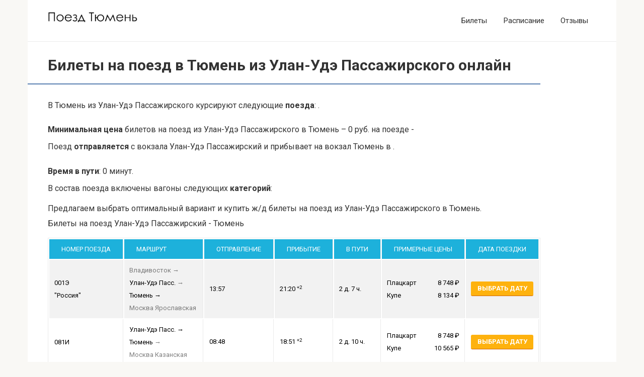

--- FILE ---
content_type: text/html; charset=UTF-8
request_url: https://poezd-tyumen.ru/bilety-poezd/ulan-ud-e-passazhirskiy-tyumen
body_size: 51684
content:
<!DOCTYPE html><html dir="ltr" lang="ru-RU"><head><meta charset="UTF-8"><meta name="viewport" content="width=device-width, initial-scale=1"><style type="text/css" media="all">@charset "UTF-8";@import url(https://fonts.googleapis.com/css?family=Roboto:100,100i,300,300i,400,400i,500,500i,700,700i,900,900i&display=swap&subset=cyrillic,cyrillic-ext,greek,greek-ext,latin-ext,vietnamese);
/*! normalize.css v4.1.1 | MIT License | github.com/necolas/normalize.css */
html{font-family:sans-serif;-ms-text-size-adjust:100%;-webkit-text-size-adjust:100%}body{margin:0}article,aside,details,figcaption,figure,footer,header,main,menu,nav,section,summary{display:block}audio,canvas,progress,video{display:inline-block}audio:not([controls]){display:none;height:0}progress{vertical-align:baseline}[hidden],template{display:none}a{background-color:transparent;-webkit-text-decoration-skip:objects}a:active,a:hover{outline-width:0}abbr[title]{border-bottom:none;text-decoration:underline;-webkit-text-decoration:underline dotted;text-decoration:underline dotted}b,strong{font-weight:inherit}b,strong{font-weight:bolder}dfn{font-style:italic}h1{font-size:2em;margin:.67em 0}mark{background-color:#ff0;color:#000}small{font-size:80%}sub,sup{font-size:75%;line-height:0;position:relative;vertical-align:baseline}sub{bottom:-.25em}sup{top:-.5em}img{border-style:none}svg:not(:root){overflow:hidden}code,kbd,pre,samp{font-family:monospace,monospace;font-size:1em}figure{margin:1em 40px}hr{-webkit-box-sizing:content-box;box-sizing:content-box;height:0;overflow:visible}button,input,optgroup,select,textarea{font:inherit;margin:0}optgroup{font-weight:700}button,input{overflow:visible}button,select{text-transform:none}[type=reset],[type=submit],button,html [type=button]{-webkit-appearance:button}[type=button]::-moz-focus-inner,[type=reset]::-moz-focus-inner,[type=submit]::-moz-focus-inner,button::-moz-focus-inner{border-style:none;padding:0}[type=button]:-moz-focusring,[type=reset]:-moz-focusring,[type=submit]:-moz-focusring,button:-moz-focusring{outline:1px dotted ButtonText}fieldset{border:1px solid silver;margin:0 2px;padding:.35em .625em .75em}legend{-webkit-box-sizing:border-box;box-sizing:border-box;color:inherit;display:table;max-width:100%;padding:0;white-space:normal}textarea{overflow:auto}[type=checkbox],[type=radio]{-webkit-box-sizing:border-box;box-sizing:border-box;padding:0}[type=number]::-webkit-inner-spin-button,[type=number]::-webkit-outer-spin-button{height:auto}[type=search]{-webkit-appearance:textfield;outline-offset:-2px}[type=search]::-webkit-search-cancel-button,[type=search]::-webkit-search-decoration{-webkit-appearance:none}::-webkit-input-placeholder{color:inherit;opacity:.54}::-webkit-file-upload-button{-webkit-appearance:button;font:inherit}
/*!
 * Preboot v2
 *
 * Open sourced under MIT license by @mdo.
 * Some variables and mixins from Bootstrap (Apache 2 license).
 */
.entry-content blockquote:not(.wpremark).check:before,.entry-content blockquote:not(.wpremark).danger:before,.entry-content blockquote:not(.wpremark).info:before,.entry-content blockquote:not(.wpremark).is-style-check:before,.entry-content blockquote:not(.wpremark).is-style-danger:before,.entry-content blockquote:not(.wpremark).is-style-info:before,.entry-content blockquote:not(.wpremark).is-style-quote:before,.entry-content blockquote:not(.wpremark).is-style-warning:before,.entry-content blockquote:not(.wpremark).quote:before,.entry-content blockquote:not(.wpremark).warning:before,.home-text blockquote:not(.wpremark).check:before,.home-text blockquote:not(.wpremark).danger:before,.home-text blockquote:not(.wpremark).info:before,.home-text blockquote:not(.wpremark).is-style-check:before,.home-text blockquote:not(.wpremark).is-style-danger:before,.home-text blockquote:not(.wpremark).is-style-info:before,.home-text blockquote:not(.wpremark).is-style-quote:before,.home-text blockquote:not(.wpremark).is-style-warning:before,.home-text blockquote:not(.wpremark).quote:before,.home-text blockquote:not(.wpremark).warning:before,.taxonomy-description blockquote:not(.wpremark).check:before,.taxonomy-description blockquote:not(.wpremark).danger:before,.taxonomy-description blockquote:not(.wpremark).info:before,.taxonomy-description blockquote:not(.wpremark).is-style-check:before,.taxonomy-description blockquote:not(.wpremark).is-style-danger:before,.taxonomy-description blockquote:not(.wpremark).is-style-info:before,.taxonomy-description blockquote:not(.wpremark).is-style-quote:before,.taxonomy-description blockquote:not(.wpremark).is-style-warning:before,.taxonomy-description blockquote:not(.wpremark).quote:before,.taxonomy-description blockquote:not(.wpremark).warning:before{font:normal normal normal 14px/1 FontAwesome;text-rendering:auto;-webkit-font-smoothing:antialiased;-moz-osx-font-smoothing:grayscale}
/*!
 *  Font Awesome 4.7.0 by @davegandy - http://fontawesome.io - @fontawesome
 *  License - http://fontawesome.io/license (Font: SIL OFL 1.1, CSS: MIT License)
 */
@font-face{font-family:FontAwesome;src:url(//poezd-tyumen.ru/wp-content/themes/root/assets/css/../../fonts/fontawesome-webfont.eot?v=4.7.0);src:url(//poezd-tyumen.ru/wp-content/themes/root/assets/css/../../fonts/fontawesome-webfont.eot?#iefix&v=4.7.0) format("embedded-opentype"),url(//poezd-tyumen.ru/wp-content/themes/root/assets/css/../../fonts/fontawesome-webfont.woff2?v=4.7.0) format("woff2"),url(//poezd-tyumen.ru/wp-content/themes/root/assets/css/../../fonts/fontawesome-webfont.woff?v=4.7.0) format("woff"),url(//poezd-tyumen.ru/wp-content/themes/root/assets/css/../../fonts/fontawesome-webfont.ttf?v=4.7.0) format("truetype"),url(//poezd-tyumen.ru/wp-content/themes/root/assets/css/../../fonts/fontawesome-webfont.svg?v=4.7.0#fontawesomeregular) format("svg");font-weight:400;font-style:normal;font-display:swap}.fa{display:inline-block;font:normal normal normal 14px/1 FontAwesome;font-size:inherit;text-rendering:auto;-webkit-font-smoothing:antialiased;-moz-osx-font-smoothing:grayscale}.fa-lg{font-size:1.33333333em;line-height:.75em;vertical-align:-15%}.fa-2x{font-size:2em}.fa-3x{font-size:3em}.fa-4x{font-size:4em}.fa-5x{font-size:5em}.fa-fw{width:1.28571429em;text-align:center}.fa-ul{padding-left:0;margin-left:2.14285714em;list-style-type:none}.fa-ul>li{position:relative}.fa-li{position:absolute;left:-2.14285714em;width:2.14285714em;top:.14285714em;text-align:center}.fa-li.fa-lg{left:-1.85714286em}.fa-border{padding:.2em .25em .15em;border:solid .08em #eee;border-radius:.1em}.fa-pull-left{float:left}.fa-pull-right{float:right}.fa.fa-pull-left{margin-right:.3em}.fa.fa-pull-right{margin-left:.3em}.pull-right{float:right}.pull-left{float:left}.fa.pull-left{margin-right:.3em}.fa.pull-right{margin-left:.3em}.fa-spin{-webkit-animation:fa-spin 2s infinite linear;animation:fa-spin 2s infinite linear}.fa-pulse{-webkit-animation:fa-spin 1s infinite steps(8);animation:fa-spin 1s infinite steps(8)}@-webkit-keyframes fa-spin{0%{-webkit-transform:rotate(0);transform:rotate(0)}100%{-webkit-transform:rotate(359deg);transform:rotate(359deg)}}@keyframes fa-spin{0%{-webkit-transform:rotate(0);transform:rotate(0)}100%{-webkit-transform:rotate(359deg);transform:rotate(359deg)}}.fa-rotate-90{-webkit-transform:rotate(90deg);-ms-transform:rotate(90deg);transform:rotate(90deg)}.fa-rotate-180{-webkit-transform:rotate(180deg);-ms-transform:rotate(180deg);transform:rotate(180deg)}.fa-rotate-270{-webkit-transform:rotate(270deg);-ms-transform:rotate(270deg);transform:rotate(270deg)}.fa-flip-horizontal{-webkit-transform:scale(-1,1);-ms-transform:scale(-1,1);transform:scale(-1,1)}.fa-flip-vertical{-webkit-transform:scale(1,-1);-ms-transform:scale(1,-1);transform:scale(1,-1)}:root .fa-flip-horizontal,:root .fa-flip-vertical,:root .fa-rotate-180,:root .fa-rotate-270,:root .fa-rotate-90{-webkit-filter:none;filter:none}.fa-stack{position:relative;display:inline-block;width:2em;height:2em;line-height:2em;vertical-align:middle}.fa-stack-1x,.fa-stack-2x{position:absolute;left:0;width:100%;text-align:center}.fa-stack-1x{line-height:inherit}.fa-stack-2x{font-size:2em}.fa-inverse{color:#fff}.fa-glass:before{content:"\f000"}.fa-music:before{content:"\f001"}.fa-search:before{content:"\f002"}.fa-envelope-o:before{content:"\f003"}.fa-heart:before{content:"\f004"}.fa-star:before{content:"\f005"}.fa-star-o:before{content:"\f006"}.fa-user:before{content:"\f007"}.fa-film:before{content:"\f008"}.fa-th-large:before{content:"\f009"}.fa-th:before{content:"\f00a"}.fa-th-list:before{content:"\f00b"}.fa-check:before{content:"\f00c"}.fa-close:before,.fa-remove:before,.fa-times:before{content:"\f00d"}.fa-search-plus:before{content:"\f00e"}.fa-search-minus:before{content:"\f010"}.fa-power-off:before{content:"\f011"}.fa-signal:before{content:"\f012"}.fa-cog:before,.fa-gear:before{content:"\f013"}.fa-trash-o:before{content:"\f014"}.fa-home:before{content:"\f015"}.fa-file-o:before{content:"\f016"}.fa-clock-o:before{content:"\f017"}.fa-road:before{content:"\f018"}.fa-download:before{content:"\f019"}.fa-arrow-circle-o-down:before{content:"\f01a"}.fa-arrow-circle-o-up:before{content:"\f01b"}.fa-inbox:before{content:"\f01c"}.fa-play-circle-o:before{content:"\f01d"}.fa-repeat:before,.fa-rotate-right:before{content:"\f01e"}.fa-refresh:before{content:"\f021"}.fa-list-alt:before{content:"\f022"}.fa-lock:before{content:"\f023"}.fa-flag:before{content:"\f024"}.fa-headphones:before{content:"\f025"}.fa-volume-off:before{content:"\f026"}.fa-volume-down:before{content:"\f027"}.fa-volume-up:before{content:"\f028"}.fa-qrcode:before{content:"\f029"}.fa-barcode:before{content:"\f02a"}.fa-tag:before{content:"\f02b"}.fa-tags:before{content:"\f02c"}.fa-book:before{content:"\f02d"}.fa-bookmark:before{content:"\f02e"}.fa-print:before{content:"\f02f"}.fa-camera:before{content:"\f030"}.fa-font:before{content:"\f031"}.fa-bold:before{content:"\f032"}.fa-italic:before{content:"\f033"}.fa-text-height:before{content:"\f034"}.fa-text-width:before{content:"\f035"}.fa-align-left:before{content:"\f036"}.fa-align-center:before{content:"\f037"}.fa-align-right:before{content:"\f038"}.fa-align-justify:before{content:"\f039"}.fa-list:before{content:"\f03a"}.fa-dedent:before,.fa-outdent:before{content:"\f03b"}.fa-indent:before{content:"\f03c"}.fa-video-camera:before{content:"\f03d"}.fa-image:before,.fa-photo:before,.fa-picture-o:before{content:"\f03e"}.fa-pencil:before{content:"\f040"}.fa-map-marker:before{content:"\f041"}.fa-adjust:before{content:"\f042"}.fa-tint:before{content:"\f043"}.fa-edit:before,.fa-pencil-square-o:before{content:"\f044"}.fa-share-square-o:before{content:"\f045"}.fa-check-square-o:before{content:"\f046"}.fa-arrows:before{content:"\f047"}.fa-step-backward:before{content:"\f048"}.fa-fast-backward:before{content:"\f049"}.fa-backward:before{content:"\f04a"}.fa-play:before{content:"\f04b"}.fa-pause:before{content:"\f04c"}.fa-stop:before{content:"\f04d"}.fa-forward:before{content:"\f04e"}.fa-fast-forward:before{content:"\f050"}.fa-step-forward:before{content:"\f051"}.fa-eject:before{content:"\f052"}.fa-chevron-left:before{content:"\f053"}.fa-chevron-right:before{content:"\f054"}.fa-plus-circle:before{content:"\f055"}.fa-minus-circle:before{content:"\f056"}.fa-times-circle:before{content:"\f057"}.fa-check-circle:before{content:"\f058"}.fa-question-circle:before{content:"\f059"}.fa-info-circle:before{content:"\f05a"}.fa-crosshairs:before{content:"\f05b"}.fa-times-circle-o:before{content:"\f05c"}.fa-check-circle-o:before{content:"\f05d"}.fa-ban:before{content:"\f05e"}.fa-arrow-left:before{content:"\f060"}.fa-arrow-right:before{content:"\f061"}.fa-arrow-up:before{content:"\f062"}.fa-arrow-down:before{content:"\f063"}.fa-mail-forward:before,.fa-share:before{content:"\f064"}.fa-expand:before{content:"\f065"}.fa-compress:before{content:"\f066"}.fa-plus:before{content:"\f067"}.fa-minus:before{content:"\f068"}.fa-asterisk:before{content:"\f069"}.fa-exclamation-circle:before{content:"\f06a"}.fa-gift:before{content:"\f06b"}.fa-leaf:before{content:"\f06c"}.fa-fire:before{content:"\f06d"}.fa-eye:before{content:"\f06e"}.fa-eye-slash:before{content:"\f070"}.fa-exclamation-triangle:before,.fa-warning:before{content:"\f071"}.fa-plane:before{content:"\f072"}.fa-calendar:before{content:"\f073"}.fa-random:before{content:"\f074"}.fa-comment:before{content:"\f075"}.fa-magnet:before{content:"\f076"}.fa-chevron-up:before{content:"\f077"}.fa-chevron-down:before{content:"\f078"}.fa-retweet:before{content:"\f079"}.fa-shopping-cart:before{content:"\f07a"}.fa-folder:before{content:"\f07b"}.fa-folder-open:before{content:"\f07c"}.fa-arrows-v:before{content:"\f07d"}.fa-arrows-h:before{content:"\f07e"}.fa-bar-chart-o:before,.fa-bar-chart:before{content:"\f080"}.fa-twitter-square:before{content:"\f081"}.fa-facebook-square:before{content:"\f082"}.fa-camera-retro:before{content:"\f083"}.fa-key:before{content:"\f084"}.fa-cogs:before,.fa-gears:before{content:"\f085"}.fa-comments:before{content:"\f086"}.fa-thumbs-o-up:before{content:"\f087"}.fa-thumbs-o-down:before{content:"\f088"}.fa-star-half:before{content:"\f089"}.fa-heart-o:before{content:"\f08a"}.fa-sign-out:before{content:"\f08b"}.fa-linkedin-square:before{content:"\f08c"}.fa-thumb-tack:before{content:"\f08d"}.fa-external-link:before{content:"\f08e"}.fa-sign-in:before{content:"\f090"}.fa-trophy:before{content:"\f091"}.fa-github-square:before{content:"\f092"}.fa-upload:before{content:"\f093"}.fa-lemon-o:before{content:"\f094"}.fa-phone:before{content:"\f095"}.fa-square-o:before{content:"\f096"}.fa-bookmark-o:before{content:"\f097"}.fa-phone-square:before{content:"\f098"}.fa-twitter:before{content:"\f099"}.fa-facebook-f:before,.fa-facebook:before{content:"\f09a"}.fa-github:before{content:"\f09b"}.fa-unlock:before{content:"\f09c"}.fa-credit-card:before{content:"\f09d"}.fa-feed:before,.fa-rss:before{content:"\f09e"}.fa-hdd-o:before{content:"\f0a0"}.fa-bullhorn:before{content:"\f0a1"}.fa-bell:before{content:"\f0f3"}.fa-certificate:before{content:"\f0a3"}.fa-hand-o-right:before{content:"\f0a4"}.fa-hand-o-left:before{content:"\f0a5"}.fa-hand-o-up:before{content:"\f0a6"}.fa-hand-o-down:before{content:"\f0a7"}.fa-arrow-circle-left:before{content:"\f0a8"}.fa-arrow-circle-right:before{content:"\f0a9"}.fa-arrow-circle-up:before{content:"\f0aa"}.fa-arrow-circle-down:before{content:"\f0ab"}.fa-globe:before{content:"\f0ac"}.fa-wrench:before{content:"\f0ad"}.fa-tasks:before{content:"\f0ae"}.fa-filter:before{content:"\f0b0"}.fa-briefcase:before{content:"\f0b1"}.fa-arrows-alt:before{content:"\f0b2"}.fa-group:before,.fa-users:before{content:"\f0c0"}.fa-chain:before,.fa-link:before{content:"\f0c1"}.fa-cloud:before{content:"\f0c2"}.fa-flask:before{content:"\f0c3"}.fa-cut:before,.fa-scissors:before{content:"\f0c4"}.fa-copy:before,.fa-files-o:before{content:"\f0c5"}.fa-paperclip:before{content:"\f0c6"}.fa-floppy-o:before,.fa-save:before{content:"\f0c7"}.fa-square:before{content:"\f0c8"}.fa-bars:before,.fa-navicon:before,.fa-reorder:before{content:"\f0c9"}.fa-list-ul:before{content:"\f0ca"}.fa-list-ol:before{content:"\f0cb"}.fa-strikethrough:before{content:"\f0cc"}.fa-underline:before{content:"\f0cd"}.fa-table:before{content:"\f0ce"}.fa-magic:before{content:"\f0d0"}.fa-truck:before{content:"\f0d1"}.fa-pinterest:before{content:"\f0d2"}.fa-pinterest-square:before{content:"\f0d3"}.fa-google-plus-square:before{content:"\f0d4"}.fa-google-plus:before{content:"\f0d5"}.fa-money:before{content:"\f0d6"}.fa-caret-down:before{content:"\f0d7"}.fa-caret-up:before{content:"\f0d8"}.fa-caret-left:before{content:"\f0d9"}.fa-caret-right:before{content:"\f0da"}.fa-columns:before{content:"\f0db"}.fa-sort:before,.fa-unsorted:before{content:"\f0dc"}.fa-sort-desc:before,.fa-sort-down:before{content:"\f0dd"}.fa-sort-asc:before,.fa-sort-up:before{content:"\f0de"}.fa-envelope:before{content:"\f0e0"}.fa-linkedin:before{content:"\f0e1"}.fa-rotate-left:before,.fa-undo:before{content:"\f0e2"}.fa-gavel:before,.fa-legal:before{content:"\f0e3"}.fa-dashboard:before,.fa-tachometer:before{content:"\f0e4"}.fa-comment-o:before{content:"\f0e5"}.fa-comments-o:before{content:"\f0e6"}.fa-bolt:before,.fa-flash:before{content:"\f0e7"}.fa-sitemap:before{content:"\f0e8"}.fa-umbrella:before{content:"\f0e9"}.fa-clipboard:before,.fa-paste:before{content:"\f0ea"}.fa-lightbulb-o:before{content:"\f0eb"}.fa-exchange:before{content:"\f0ec"}.fa-cloud-download:before{content:"\f0ed"}.fa-cloud-upload:before{content:"\f0ee"}.fa-user-md:before{content:"\f0f0"}.fa-stethoscope:before{content:"\f0f1"}.fa-suitcase:before{content:"\f0f2"}.fa-bell-o:before{content:"\f0a2"}.fa-coffee:before{content:"\f0f4"}.fa-cutlery:before{content:"\f0f5"}.fa-file-text-o:before{content:"\f0f6"}.fa-building-o:before{content:"\f0f7"}.fa-hospital-o:before{content:"\f0f8"}.fa-ambulance:before{content:"\f0f9"}.fa-medkit:before{content:"\f0fa"}.fa-fighter-jet:before{content:"\f0fb"}.fa-beer:before{content:"\f0fc"}.fa-h-square:before{content:"\f0fd"}.fa-plus-square:before{content:"\f0fe"}.fa-angle-double-left:before{content:"\f100"}.fa-angle-double-right:before{content:"\f101"}.fa-angle-double-up:before{content:"\f102"}.fa-angle-double-down:before{content:"\f103"}.fa-angle-left:before{content:"\f104"}.fa-angle-right:before{content:"\f105"}.fa-angle-up:before{content:"\f106"}.fa-angle-down:before{content:"\f107"}.fa-desktop:before{content:"\f108"}.fa-laptop:before{content:"\f109"}.fa-tablet:before{content:"\f10a"}.fa-mobile-phone:before,.fa-mobile:before{content:"\f10b"}.fa-circle-o:before{content:"\f10c"}.fa-quote-left:before{content:"\f10d"}.fa-quote-right:before{content:"\f10e"}.fa-spinner:before{content:"\f110"}.fa-circle:before{content:"\f111"}.fa-mail-reply:before,.fa-reply:before{content:"\f112"}.fa-github-alt:before{content:"\f113"}.fa-folder-o:before{content:"\f114"}.fa-folder-open-o:before{content:"\f115"}.fa-smile-o:before{content:"\f118"}.fa-frown-o:before{content:"\f119"}.fa-meh-o:before{content:"\f11a"}.fa-gamepad:before{content:"\f11b"}.fa-keyboard-o:before{content:"\f11c"}.fa-flag-o:before{content:"\f11d"}.fa-flag-checkered:before{content:"\f11e"}.fa-terminal:before{content:"\f120"}.fa-code:before{content:"\f121"}.fa-mail-reply-all:before,.fa-reply-all:before{content:"\f122"}.fa-star-half-empty:before,.fa-star-half-full:before,.fa-star-half-o:before{content:"\f123"}.fa-location-arrow:before{content:"\f124"}.fa-crop:before{content:"\f125"}.fa-code-fork:before{content:"\f126"}.fa-chain-broken:before,.fa-unlink:before{content:"\f127"}.fa-question:before{content:"\f128"}.fa-info:before{content:"\f129"}.fa-exclamation:before{content:"\f12a"}.fa-superscript:before{content:"\f12b"}.fa-subscript:before{content:"\f12c"}.fa-eraser:before{content:"\f12d"}.fa-puzzle-piece:before{content:"\f12e"}.fa-microphone:before{content:"\f130"}.fa-microphone-slash:before{content:"\f131"}.fa-shield:before{content:"\f132"}.fa-calendar-o:before{content:"\f133"}.fa-fire-extinguisher:before{content:"\f134"}.fa-rocket:before{content:"\f135"}.fa-maxcdn:before{content:"\f136"}.fa-chevron-circle-left:before{content:"\f137"}.fa-chevron-circle-right:before{content:"\f138"}.fa-chevron-circle-up:before{content:"\f139"}.fa-chevron-circle-down:before{content:"\f13a"}.fa-html5:before{content:"\f13b"}.fa-css3:before{content:"\f13c"}.fa-anchor:before{content:"\f13d"}.fa-unlock-alt:before{content:"\f13e"}.fa-bullseye:before{content:"\f140"}.fa-ellipsis-h:before{content:"\f141"}.fa-ellipsis-v:before{content:"\f142"}.fa-rss-square:before{content:"\f143"}.fa-play-circle:before{content:"\f144"}.fa-ticket:before{content:"\f145"}.fa-minus-square:before{content:"\f146"}.fa-minus-square-o:before{content:"\f147"}.fa-level-up:before{content:"\f148"}.fa-level-down:before{content:"\f149"}.fa-check-square:before{content:"\f14a"}.fa-pencil-square:before{content:"\f14b"}.fa-external-link-square:before{content:"\f14c"}.fa-share-square:before{content:"\f14d"}.fa-compass:before{content:"\f14e"}.fa-caret-square-o-down:before,.fa-toggle-down:before{content:"\f150"}.fa-caret-square-o-up:before,.fa-toggle-up:before{content:"\f151"}.fa-caret-square-o-right:before,.fa-toggle-right:before{content:"\f152"}.fa-eur:before,.fa-euro:before{content:"\f153"}.fa-gbp:before{content:"\f154"}.fa-dollar:before,.fa-usd:before{content:"\f155"}.fa-inr:before,.fa-rupee:before{content:"\f156"}.fa-cny:before,.fa-jpy:before,.fa-rmb:before,.fa-yen:before{content:"\f157"}.fa-rouble:before,.fa-rub:before,.fa-ruble:before{content:"\f158"}.fa-krw:before,.fa-won:before{content:"\f159"}.fa-bitcoin:before,.fa-btc:before{content:"\f15a"}.fa-file:before{content:"\f15b"}.fa-file-text:before{content:"\f15c"}.fa-sort-alpha-asc:before{content:"\f15d"}.fa-sort-alpha-desc:before{content:"\f15e"}.fa-sort-amount-asc:before{content:"\f160"}.fa-sort-amount-desc:before{content:"\f161"}.fa-sort-numeric-asc:before{content:"\f162"}.fa-sort-numeric-desc:before{content:"\f163"}.fa-thumbs-up:before{content:"\f164"}.fa-thumbs-down:before{content:"\f165"}.fa-youtube-square:before{content:"\f166"}.fa-youtube:before{content:"\f167"}.fa-xing:before{content:"\f168"}.fa-xing-square:before{content:"\f169"}.fa-youtube-play:before{content:"\f16a"}.fa-dropbox:before{content:"\f16b"}.fa-stack-overflow:before{content:"\f16c"}.fa-instagram:before{content:"\f16d"}.fa-flickr:before{content:"\f16e"}.fa-adn:before{content:"\f170"}.fa-bitbucket:before{content:"\f171"}.fa-bitbucket-square:before{content:"\f172"}.fa-tumblr:before{content:"\f173"}.fa-tumblr-square:before{content:"\f174"}.fa-long-arrow-down:before{content:"\f175"}.fa-long-arrow-up:before{content:"\f176"}.fa-long-arrow-left:before{content:"\f177"}.fa-long-arrow-right:before{content:"\f178"}.fa-apple:before{content:"\f179"}.fa-windows:before{content:"\f17a"}.fa-android:before{content:"\f17b"}.fa-linux:before{content:"\f17c"}.fa-dribbble:before{content:"\f17d"}.fa-skype:before{content:"\f17e"}.fa-foursquare:before{content:"\f180"}.fa-trello:before{content:"\f181"}.fa-female:before{content:"\f182"}.fa-male:before{content:"\f183"}.fa-gittip:before,.fa-gratipay:before{content:"\f184"}.fa-sun-o:before{content:"\f185"}.fa-moon-o:before{content:"\f186"}.fa-archive:before{content:"\f187"}.fa-bug:before{content:"\f188"}.fa-vk:before{content:"\f189"}.fa-weibo:before{content:"\f18a"}.fa-renren:before{content:"\f18b"}.fa-pagelines:before{content:"\f18c"}.fa-stack-exchange:before{content:"\f18d"}.fa-arrow-circle-o-right:before{content:"\f18e"}.fa-arrow-circle-o-left:before{content:"\f190"}.fa-caret-square-o-left:before,.fa-toggle-left:before{content:"\f191"}.fa-dot-circle-o:before{content:"\f192"}.fa-wheelchair:before{content:"\f193"}.fa-vimeo-square:before{content:"\f194"}.fa-try:before,.fa-turkish-lira:before{content:"\f195"}.fa-plus-square-o:before{content:"\f196"}.fa-space-shuttle:before{content:"\f197"}.fa-slack:before{content:"\f198"}.fa-envelope-square:before{content:"\f199"}.fa-wordpress:before{content:"\f19a"}.fa-openid:before{content:"\f19b"}.fa-bank:before,.fa-institution:before,.fa-university:before{content:"\f19c"}.fa-graduation-cap:before,.fa-mortar-board:before{content:"\f19d"}.fa-yahoo:before{content:"\f19e"}.fa-google:before{content:"\f1a0"}.fa-reddit:before{content:"\f1a1"}.fa-reddit-square:before{content:"\f1a2"}.fa-stumbleupon-circle:before{content:"\f1a3"}.fa-stumbleupon:before{content:"\f1a4"}.fa-delicious:before{content:"\f1a5"}.fa-digg:before{content:"\f1a6"}.fa-pied-piper-pp:before{content:"\f1a7"}.fa-pied-piper-alt:before{content:"\f1a8"}.fa-drupal:before{content:"\f1a9"}.fa-joomla:before{content:"\f1aa"}.fa-language:before{content:"\f1ab"}.fa-fax:before{content:"\f1ac"}.fa-building:before{content:"\f1ad"}.fa-child:before{content:"\f1ae"}.fa-paw:before{content:"\f1b0"}.fa-spoon:before{content:"\f1b1"}.fa-cube:before{content:"\f1b2"}.fa-cubes:before{content:"\f1b3"}.fa-behance:before{content:"\f1b4"}.fa-behance-square:before{content:"\f1b5"}.fa-steam:before{content:"\f1b6"}.fa-steam-square:before{content:"\f1b7"}.fa-recycle:before{content:"\f1b8"}.fa-automobile:before,.fa-car:before{content:"\f1b9"}.fa-cab:before,.fa-taxi:before{content:"\f1ba"}.fa-tree:before{content:"\f1bb"}.fa-spotify:before{content:"\f1bc"}.fa-deviantart:before{content:"\f1bd"}.fa-soundcloud:before{content:"\f1be"}.fa-database:before{content:"\f1c0"}.fa-file-pdf-o:before{content:"\f1c1"}.fa-file-word-o:before{content:"\f1c2"}.fa-file-excel-o:before{content:"\f1c3"}.fa-file-powerpoint-o:before{content:"\f1c4"}.fa-file-image-o:before,.fa-file-photo-o:before,.fa-file-picture-o:before{content:"\f1c5"}.fa-file-archive-o:before,.fa-file-zip-o:before{content:"\f1c6"}.fa-file-audio-o:before,.fa-file-sound-o:before{content:"\f1c7"}.fa-file-movie-o:before,.fa-file-video-o:before{content:"\f1c8"}.fa-file-code-o:before{content:"\f1c9"}.fa-vine:before{content:"\f1ca"}.fa-codepen:before{content:"\f1cb"}.fa-jsfiddle:before{content:"\f1cc"}.fa-life-bouy:before,.fa-life-buoy:before,.fa-life-ring:before,.fa-life-saver:before,.fa-support:before{content:"\f1cd"}.fa-circle-o-notch:before{content:"\f1ce"}.fa-ra:before,.fa-rebel:before,.fa-resistance:before{content:"\f1d0"}.fa-empire:before,.fa-ge:before{content:"\f1d1"}.fa-git-square:before{content:"\f1d2"}.fa-git:before{content:"\f1d3"}.fa-hacker-news:before,.fa-y-combinator-square:before,.fa-yc-square:before{content:"\f1d4"}.fa-tencent-weibo:before{content:"\f1d5"}.fa-qq:before{content:"\f1d6"}.fa-wechat:before,.fa-weixin:before{content:"\f1d7"}.fa-paper-plane:before,.fa-send:before{content:"\f1d8"}.fa-paper-plane-o:before,.fa-send-o:before{content:"\f1d9"}.fa-history:before{content:"\f1da"}.fa-circle-thin:before{content:"\f1db"}.fa-header:before{content:"\f1dc"}.fa-paragraph:before{content:"\f1dd"}.fa-sliders:before{content:"\f1de"}.fa-share-alt:before{content:"\f1e0"}.fa-share-alt-square:before{content:"\f1e1"}.fa-bomb:before{content:"\f1e2"}.fa-futbol-o:before,.fa-soccer-ball-o:before{content:"\f1e3"}.fa-tty:before{content:"\f1e4"}.fa-binoculars:before{content:"\f1e5"}.fa-plug:before{content:"\f1e6"}.fa-slideshare:before{content:"\f1e7"}.fa-twitch:before{content:"\f1e8"}.fa-yelp:before{content:"\f1e9"}.fa-newspaper-o:before{content:"\f1ea"}.fa-wifi:before{content:"\f1eb"}.fa-calculator:before{content:"\f1ec"}.fa-paypal:before{content:"\f1ed"}.fa-google-wallet:before{content:"\f1ee"}.fa-cc-visa:before{content:"\f1f0"}.fa-cc-mastercard:before{content:"\f1f1"}.fa-cc-discover:before{content:"\f1f2"}.fa-cc-amex:before{content:"\f1f3"}.fa-cc-paypal:before{content:"\f1f4"}.fa-cc-stripe:before{content:"\f1f5"}.fa-bell-slash:before{content:"\f1f6"}.fa-bell-slash-o:before{content:"\f1f7"}.fa-trash:before{content:"\f1f8"}.fa-copyright:before{content:"\f1f9"}.fa-at:before{content:"\f1fa"}.fa-eyedropper:before{content:"\f1fb"}.fa-paint-brush:before{content:"\f1fc"}.fa-birthday-cake:before{content:"\f1fd"}.fa-area-chart:before{content:"\f1fe"}.fa-pie-chart:before{content:"\f200"}.fa-line-chart:before{content:"\f201"}.fa-lastfm:before{content:"\f202"}.fa-lastfm-square:before{content:"\f203"}.fa-toggle-off:before{content:"\f204"}.fa-toggle-on:before{content:"\f205"}.fa-bicycle:before{content:"\f206"}.fa-bus:before{content:"\f207"}.fa-ioxhost:before{content:"\f208"}.fa-angellist:before{content:"\f209"}.fa-cc:before{content:"\f20a"}.fa-ils:before,.fa-shekel:before,.fa-sheqel:before{content:"\f20b"}.fa-meanpath:before{content:"\f20c"}.fa-buysellads:before{content:"\f20d"}.fa-connectdevelop:before{content:"\f20e"}.fa-dashcube:before{content:"\f210"}.fa-forumbee:before{content:"\f211"}.fa-leanpub:before{content:"\f212"}.fa-sellsy:before{content:"\f213"}.fa-shirtsinbulk:before{content:"\f214"}.fa-simplybuilt:before{content:"\f215"}.fa-skyatlas:before{content:"\f216"}.fa-cart-plus:before{content:"\f217"}.fa-cart-arrow-down:before{content:"\f218"}.fa-diamond:before{content:"\f219"}.fa-ship:before{content:"\f21a"}.fa-user-secret:before{content:"\f21b"}.fa-motorcycle:before{content:"\f21c"}.fa-street-view:before{content:"\f21d"}.fa-heartbeat:before{content:"\f21e"}.fa-venus:before{content:"\f221"}.fa-mars:before{content:"\f222"}.fa-mercury:before{content:"\f223"}.fa-intersex:before,.fa-transgender:before{content:"\f224"}.fa-transgender-alt:before{content:"\f225"}.fa-venus-double:before{content:"\f226"}.fa-mars-double:before{content:"\f227"}.fa-venus-mars:before{content:"\f228"}.fa-mars-stroke:before{content:"\f229"}.fa-mars-stroke-v:before{content:"\f22a"}.fa-mars-stroke-h:before{content:"\f22b"}.fa-neuter:before{content:"\f22c"}.fa-genderless:before{content:"\f22d"}.fa-facebook-official:before{content:"\f230"}.fa-pinterest-p:before{content:"\f231"}.fa-whatsapp:before{content:"\f232"}.fa-server:before{content:"\f233"}.fa-user-plus:before{content:"\f234"}.fa-user-times:before{content:"\f235"}.fa-bed:before,.fa-hotel:before{content:"\f236"}.fa-viacoin:before{content:"\f237"}.fa-train:before{content:"\f238"}.fa-subway:before{content:"\f239"}.fa-medium:before{content:"\f23a"}.fa-y-combinator:before,.fa-yc:before{content:"\f23b"}.fa-optin-monster:before{content:"\f23c"}.fa-opencart:before{content:"\f23d"}.fa-expeditedssl:before{content:"\f23e"}.fa-battery-4:before,.fa-battery-full:before,.fa-battery:before{content:"\f240"}.fa-battery-3:before,.fa-battery-three-quarters:before{content:"\f241"}.fa-battery-2:before,.fa-battery-half:before{content:"\f242"}.fa-battery-1:before,.fa-battery-quarter:before{content:"\f243"}.fa-battery-0:before,.fa-battery-empty:before{content:"\f244"}.fa-mouse-pointer:before{content:"\f245"}.fa-i-cursor:before{content:"\f246"}.fa-object-group:before{content:"\f247"}.fa-object-ungroup:before{content:"\f248"}.fa-sticky-note:before{content:"\f249"}.fa-sticky-note-o:before{content:"\f24a"}.fa-cc-jcb:before{content:"\f24b"}.fa-cc-diners-club:before{content:"\f24c"}.fa-clone:before{content:"\f24d"}.fa-balance-scale:before{content:"\f24e"}.fa-hourglass-o:before{content:"\f250"}.fa-hourglass-1:before,.fa-hourglass-start:before{content:"\f251"}.fa-hourglass-2:before,.fa-hourglass-half:before{content:"\f252"}.fa-hourglass-3:before,.fa-hourglass-end:before{content:"\f253"}.fa-hourglass:before{content:"\f254"}.fa-hand-grab-o:before,.fa-hand-rock-o:before{content:"\f255"}.fa-hand-paper-o:before,.fa-hand-stop-o:before{content:"\f256"}.fa-hand-scissors-o:before{content:"\f257"}.fa-hand-lizard-o:before{content:"\f258"}.fa-hand-spock-o:before{content:"\f259"}.fa-hand-pointer-o:before{content:"\f25a"}.fa-hand-peace-o:before{content:"\f25b"}.fa-trademark:before{content:"\f25c"}.fa-registered:before{content:"\f25d"}.fa-creative-commons:before{content:"\f25e"}.fa-gg:before{content:"\f260"}.fa-gg-circle:before{content:"\f261"}.fa-tripadvisor:before{content:"\f262"}.fa-odnoklassniki:before{content:"\f263"}.fa-odnoklassniki-square:before{content:"\f264"}.fa-get-pocket:before{content:"\f265"}.fa-wikipedia-w:before{content:"\f266"}.fa-safari:before{content:"\f267"}.fa-chrome:before{content:"\f268"}.fa-firefox:before{content:"\f269"}.fa-opera:before{content:"\f26a"}.fa-internet-explorer:before{content:"\f26b"}.fa-television:before,.fa-tv:before{content:"\f26c"}.fa-contao:before{content:"\f26d"}.fa-500px:before{content:"\f26e"}.fa-amazon:before{content:"\f270"}.fa-calendar-plus-o:before{content:"\f271"}.fa-calendar-minus-o:before{content:"\f272"}.fa-calendar-times-o:before{content:"\f273"}.fa-calendar-check-o:before{content:"\f274"}.fa-industry:before{content:"\f275"}.fa-map-pin:before{content:"\f276"}.fa-map-signs:before{content:"\f277"}.fa-map-o:before{content:"\f278"}.fa-map:before{content:"\f279"}.fa-commenting:before{content:"\f27a"}.fa-commenting-o:before{content:"\f27b"}.fa-houzz:before{content:"\f27c"}.fa-vimeo:before{content:"\f27d"}.fa-black-tie:before{content:"\f27e"}.fa-fonticons:before{content:"\f280"}.fa-reddit-alien:before{content:"\f281"}.fa-edge:before{content:"\f282"}.fa-credit-card-alt:before{content:"\f283"}.fa-codiepie:before{content:"\f284"}.fa-modx:before{content:"\f285"}.fa-fort-awesome:before{content:"\f286"}.fa-usb:before{content:"\f287"}.fa-product-hunt:before{content:"\f288"}.fa-mixcloud:before{content:"\f289"}.fa-scribd:before{content:"\f28a"}.fa-pause-circle:before{content:"\f28b"}.fa-pause-circle-o:before{content:"\f28c"}.fa-stop-circle:before{content:"\f28d"}.fa-stop-circle-o:before{content:"\f28e"}.fa-shopping-bag:before{content:"\f290"}.fa-shopping-basket:before{content:"\f291"}.fa-hashtag:before{content:"\f292"}.fa-bluetooth:before{content:"\f293"}.fa-bluetooth-b:before{content:"\f294"}.fa-percent:before{content:"\f295"}.fa-gitlab:before{content:"\f296"}.fa-wpbeginner:before{content:"\f297"}.fa-wpforms:before{content:"\f298"}.fa-envira:before{content:"\f299"}.fa-universal-access:before{content:"\f29a"}.fa-wheelchair-alt:before{content:"\f29b"}.fa-question-circle-o:before{content:"\f29c"}.fa-blind:before{content:"\f29d"}.fa-audio-description:before{content:"\f29e"}.fa-volume-control-phone:before{content:"\f2a0"}.fa-braille:before{content:"\f2a1"}.fa-assistive-listening-systems:before{content:"\f2a2"}.fa-american-sign-language-interpreting:before,.fa-asl-interpreting:before{content:"\f2a3"}.fa-deaf:before,.fa-deafness:before,.fa-hard-of-hearing:before{content:"\f2a4"}.fa-glide:before{content:"\f2a5"}.fa-glide-g:before{content:"\f2a6"}.fa-sign-language:before,.fa-signing:before{content:"\f2a7"}.fa-low-vision:before{content:"\f2a8"}.fa-viadeo:before{content:"\f2a9"}.fa-viadeo-square:before{content:"\f2aa"}.fa-snapchat:before{content:"\f2ab"}.fa-snapchat-ghost:before{content:"\f2ac"}.fa-snapchat-square:before{content:"\f2ad"}.fa-pied-piper:before{content:"\f2ae"}.fa-first-order:before{content:"\f2b0"}.fa-yoast:before{content:"\f2b1"}.fa-themeisle:before{content:"\f2b2"}.fa-google-plus-circle:before,.fa-google-plus-official:before{content:"\f2b3"}.fa-fa:before,.fa-font-awesome:before{content:"\f2b4"}.fa-handshake-o:before{content:"\f2b5"}.fa-envelope-open:before{content:"\f2b6"}.fa-envelope-open-o:before{content:"\f2b7"}.fa-linode:before{content:"\f2b8"}.fa-address-book:before{content:"\f2b9"}.fa-address-book-o:before{content:"\f2ba"}.fa-address-card:before,.fa-vcard:before{content:"\f2bb"}.fa-address-card-o:before,.fa-vcard-o:before{content:"\f2bc"}.fa-user-circle:before{content:"\f2bd"}.fa-user-circle-o:before{content:"\f2be"}.fa-user-o:before{content:"\f2c0"}.fa-id-badge:before{content:"\f2c1"}.fa-drivers-license:before,.fa-id-card:before{content:"\f2c2"}.fa-drivers-license-o:before,.fa-id-card-o:before{content:"\f2c3"}.fa-quora:before{content:"\f2c4"}.fa-free-code-camp:before{content:"\f2c5"}.fa-telegram:before{content:"\f2c6"}.fa-thermometer-4:before,.fa-thermometer-full:before,.fa-thermometer:before{content:"\f2c7"}.fa-thermometer-3:before,.fa-thermometer-three-quarters:before{content:"\f2c8"}.fa-thermometer-2:before,.fa-thermometer-half:before{content:"\f2c9"}.fa-thermometer-1:before,.fa-thermometer-quarter:before{content:"\f2ca"}.fa-thermometer-0:before,.fa-thermometer-empty:before{content:"\f2cb"}.fa-shower:before{content:"\f2cc"}.fa-bath:before,.fa-bathtub:before,.fa-s15:before{content:"\f2cd"}.fa-podcast:before{content:"\f2ce"}.fa-window-maximize:before{content:"\f2d0"}.fa-window-minimize:before{content:"\f2d1"}.fa-window-restore:before{content:"\f2d2"}.fa-times-rectangle:before,.fa-window-close:before{content:"\f2d3"}.fa-times-rectangle-o:before,.fa-window-close-o:before{content:"\f2d4"}.fa-bandcamp:before{content:"\f2d5"}.fa-grav:before{content:"\f2d6"}.fa-etsy:before{content:"\f2d7"}.fa-imdb:before{content:"\f2d8"}.fa-ravelry:before{content:"\f2d9"}.fa-eercast:before{content:"\f2da"}.fa-microchip:before{content:"\f2db"}.fa-snowflake-o:before{content:"\f2dc"}.fa-superpowers:before{content:"\f2dd"}.fa-wpexplorer:before{content:"\f2de"}.fa-meetup:before{content:"\f2e0"}.sr-only{position:absolute;width:1px;height:1px;padding:0;margin:-1px;overflow:hidden;clip:rect(0,0,0,0);border:0}.sr-only-focusable:active,.sr-only-focusable:focus{position:static;width:auto;height:auto;margin:0;overflow:visible;clip:auto}*{-webkit-box-sizing:border-box;box-sizing:border-box}:after,:before{-webkit-box-sizing:border-box;box-sizing:border-box}button,input,select,textarea{font-family:inherit;font-size:inherit;line-height:inherit}body{font-family:Arial,"Helvetica Neue",Helvetica,sans-serif;font-size:15px;line-height:1.4;color:#333;background-color:#f9f8f5}@media (min-width:576px){body{font-size:16px;line-height:1.5}}img{height:auto;max-width:100%}.comment-reply-link,.js-link,.root-pseudo-link,.spanlink,a{color:#428bca;cursor:pointer;text-decoration:none}.comment-reply-link:hover,.root-pseudo-link:hover,.spanlink:hover,a:active,a:focus,a:hover{color:#e66212;text-decoration:none;outline:0}a:active,a:hover{outline:0}.ps-link{cursor:pointer}.inp,.search-form__text{display:block;width:100%;padding:7px 15px;font-size:14px;line-height:1.42857143;color:#555;background-color:#fff;background-image:none;border:1px solid #ccc;-webkit-transition:all .3s ease;-o-transition:all .3s ease;transition:all .3s ease}.inp:hover,.search-form__text:hover{border-color:#aaa}.inp:focus,.search-form__text:focus{outline:0;border-color:#6485af}.btn,.comment-respond .form-submit input,.contact-form .contact_submit{display:inline-block;padding:6px 12px;margin-bottom:0;line-height:1.42857143;text-align:center;white-space:nowrap;vertical-align:middle;cursor:pointer;background-image:none;border:1px solid transparent;border-radius:4px;background:#5a80b1;color:#fff;text-decoration:none;-ms-touch-action:manipulation;touch-action:manipulation;-webkit-user-select:none;-moz-user-select:none;-ms-user-select:none;user-select:none;-webkit-transition:all .3s ease;-o-transition:all .3s ease;transition:all .3s ease}.btn:hover,.comment-respond .form-submit input:hover,.contact-form .contact_submit:hover{-webkit-box-shadow:inset 0 2px 10px rgba(0,0,0,.3);box-shadow:inset 0 2px 10px rgba(0,0,0,.3);color:#fff}.btn-gray{background-color:#dcdcdc;background-image:-o-linear-gradient(top,#e1e1e1,#dcdcdc);background-image:-webkit-gradient(linear,left top,left bottom,from(#e1e1e1),to(#dcdcdc));background-image:linear-gradient(to bottom,#e1e1e1,#dcdcdc);background-repeat:repeat-x;color:#333}.btn-gray:hover{background:#fff;color:#333}.nowrap{white-space:nowrap}.text-center{text-align:center}@media (max-width:575px){.hidden-xs{display:none}}.i-ico{display:inline-block;font-size:inherit;width:1.125em;height:1em;overflow:visible;vertical-align:-.125em}.ico-close{font-size:1.5rem;font-weight:700;line-height:1;color:#000;text-shadow:0 1px 0 #fff;opacity:.5;cursor:pointer;padding:.5rem;margin:-.5rem -.5rem -.5rem auto}.ico-close:focus,.ico-close:hover{opacity:1}.btn-box{text-align:center;margin-bottom:15px}.btn-box a{display:inline-block;white-space:normal}.btn-box a:hover{opacity:.8;-webkit-transition:all .3s ease;-o-transition:all .3s ease;transition:all .3s ease}.btn-size-small{padding:.25rem .5rem;font-size:.875rem;line-height:1.5;border-radius:.2rem}.btn-size-normal{padding:.375rem .75rem;font-size:1rem;line-height:1.5;border-radius:.25rem}.btn-size-big{padding:.5rem 1rem;font-size:1.25rem;line-height:1.5;border-radius:.3rem}.root-row{margin:20px -15px}.root-row:after{content:"";clear:both;display:block}.root-row .root-col-6{position:relative;min-height:1px;padding-right:15px;padding-left:15px}@media (min-width:768px){.root-row .root-col-6{float:left;width:50%}}.thumb-wide{height:140px;background:#bebab5}.clearfix:after,.clearfix:before{content:" ";display:table;line-height:0}.clearfix:after{clear:both}.screen-reader-text{clip:rect(1px,1px,1px,1px);position:absolute!important;height:1px;width:1px;overflow:hidden}.screen-reader-text:focus{background-color:#f1f1f1;border-radius:3px;-webkit-box-shadow:0 0 2px 2px rgba(0,0,0,.6);box-shadow:0 0 2px 2px rgba(0,0,0,.6);clip:auto!important;color:#21759b;display:block;font-size:14px;font-size:.875rem;font-weight:700;height:auto;left:5px;line-height:normal;padding:15px 23px 14px;text-decoration:none;top:5px;width:auto;z-index:100000}.alignleft{display:block;margin:20px auto}@media (min-width:576px){.alignleft{float:left;margin:0 45px 15px 0}}.alignright{display:block;margin:20px auto}@media (min-width:576px){.alignright{float:right;margin:0 0 15px 45px}}.aligncenter{display:block;margin:0 auto}.infinite-scroll .posts-navigation,.infinite-scroll.neverending .site-footer{display:none}.infinity-end.neverending .site-footer{display:block}.wp-smiley{vertical-align:middle;max-height:20px;width:auto}.wp-caption{margin-bottom:1.5em;max-width:100%}.wp-caption img[class*=wp-image-]{display:block;margin-left:auto;margin-right:auto}.wp-caption .wp-caption-text{font-size:.9em;margin:.6em 0 .8em}.wp-caption-text{text-align:center}.gallery{margin-bottom:1.5em}.gallery-item{display:inline-block;text-align:center;vertical-align:top;width:100%;margin:0 0 1.5em;padding:0 1em 0 0}.gallery-columns-2 .gallery-item{max-width:50%}.gallery-columns-3 .gallery-item{max-width:33.33%}.gallery-columns-4 .gallery-item{max-width:25%}.gallery-columns-5 .gallery-item{max-width:20%}.gallery-columns-6 .gallery-item{max-width:16.66%}.gallery-columns-7 .gallery-item{max-width:14.28%}.gallery-columns-8 .gallery-item{max-width:12.5%}.gallery-columns-9 .gallery-item{max-width:11.11%}.gallery-caption{display:block}.h1,.h2,.h3,.h4,.h5,.h6,h1,h2,h3,h4,h5,h6{font-family:inherit;font-weight:400;line-height:1.1;color:inherit}.h1,h1{margin:0 0 10px;font-size:1.4em}@media (min-width:768px){.h1,h1{font-size:1.6em}}@media (min-width:992px){.h1,h1{font-size:2em}}.h2,h2{font-size:1.3em}@media (min-width:768px){.h2,h2{font-size:1.4em}}@media (min-width:992px){.h2,h2{font-size:1.5em}}.h3,h3{font-size:1.2em}@media (min-width:992px){.h3,h3{font-size:1.3em}}.h4,h4{font-size:1.1em}@media (min-width:992px){.h4,h4{font-size:1.2em}}.h5,h5{font-size:1.1em}.h2,.h3,.h4,.h5,.h6,h2,h3,h4,h5,h6{margin-top:25px;margin-bottom:10px}p{margin:0 0 10px}.container{margin:0 auto}@media (min-width:992px){.container{width:975px}}@media (min-width:1200px){.container{width:1170px}}.site-header{position:relative;background:#fff;-webkit-box-shadow:0 3px 5px rgba(0,0,0,.1);box-shadow:0 3px 5px rgba(0,0,0,.1)}.site-header:after,.site-header:before{content:" ";display:table;line-height:0}.site-header:after{clear:both}@media (min-width:992px){.site-header{min-height:70px;border:none;-webkit-box-shadow:none;box-shadow:none}}.site-header-fixed{position:fixed;top:0;left:0;right:0;z-index:9999}.admin-bar .site-header-fixed{top:32px}.site-header-inner{position:relative;padding-left:20px;padding-right:20px;display:-webkit-box;display:-ms-flexbox;display:flex;-webkit-box-pack:justify;-ms-flex-pack:justify;justify-content:space-between;-ms-flex-wrap:wrap;flex-wrap:wrap;-ms-flex-direction:column;-webkit-box-orient:vertical;-webkit-box-direction:normal;flex-direction:column}.site-header-inner:after,.site-header-inner:before{content:" ";display:table;line-height:0}.site-header-inner:after{clear:both}@media (min-width:992px){.site-header-inner{padding-left:40px;padding-right:40px;-ms-flex-direction:row;-webkit-box-orient:horizontal;-webkit-box-direction:normal;flex-direction:row;-webkit-box-align:center;-ms-flex-align:center;align-items:center;-ms-flex-wrap:nowrap;flex-wrap:nowrap}}.site-content{position:relative;display:block;padding:30px 0;background:#fff}@media (min-width:992px){.site-content{margin-top:0}}.site-content:after{content:"";display:block;clear:both}.content-area{display:block;padding-left:20px;padding-right:20px}@media (min-width:992px){.content-area{float:left;width:620px;padding-right:0}}@media (min-width:1200px){.content-area{width:740px;padding-left:40px}}.widget-area{display:none;float:right}@media (min-width:992px){.widget-area{display:block;width:320px;padding-right:20px}}@media (min-width:1200px){.widget-area{width:340px;padding-right:40px}}.site-branding-container{overflow:hidden;padding-left:1px}@media (min-width:992px){.site-branding-container{float:left}}.site-branding{text-align:center;padding:20px 60px 20px 0;-webkit-box-flex:1;-ms-flex-positive:1;flex-grow:1}@media (min-width:992px){.site-branding{float:left;text-align:left;padding-right:0}}.site-logotype{margin-left:auto;margin-right:auto;margin-bottom:10px}@media (min-width:992px){.site-logotype{float:left;margin-left:0;margin-right:20px}}.site-logotype img{width:auto;max-height:100px}.site-title{font-size:18px;color:#5a80b1;margin:0;line-height:1.1;font-weight:900}@media (min-width:992px){.site-title{white-space:nowrap}}.site-title a{color:#5a80b1;text-decoration:none}.site-description{color:#666;margin:0}.header-html-1,.header-html-2{text-align:center;-webkit-box-flex:1;-ms-flex-positive:1;flex-grow:1;word-wrap:break-word;padding:10px 20px}@media (min-width:992px){.header-html-1,.header-html-2{float:left;text-align:left;padding:0 15px}}.social-links{-webkit-box-flex:1;-ms-flex-positive:1;flex-grow:1;text-align:center;padding-left:10px;padding-right:10px}@media (min-width:992px){.social-links{-webkit-box-flex:1;-ms-flex:1 0 25%;flex:1 0 25%}}.mob-search{display:none}.mob-hamburger{position:absolute;top:26px;right:20px;width:38px;height:28px;padding-top:8px;border-top:4px solid #5a80b1;border-bottom:4px solid #5a80b1;-webkit-transition:all .3s ease;-o-transition:all .3s ease;transition:all .3s ease}.mob-hamburger.active{height:20px;padding-top:4px;opacity:.5;filter:"alpha(opacity=50)"}@media (min-width:992px){.mob-hamburger{display:none}}.mob-hamburger span{display:block;height:4px;background:#5a80b1}.header-separator{height:1px;background:#ececec}.site-footer{position:relative;background:#fff;padding-top:50px;padding-bottom:50px}.site-footer:after,.site-footer:before{content:" ";display:table;line-height:0}.site-footer:after{clear:both}.site-footer-inner{padding-left:20px;padding-right:20px}@media (min-width:992px){.site-footer-inner{padding-left:40px;padding-right:40px}}.footer-bottom{position:relative;display:-webkit-box;display:-ms-flexbox;display:flex;-webkit-box-pack:justify;-ms-flex-pack:justify;justify-content:space-between;-ms-flex-wrap:wrap;flex-wrap:wrap;-webkit-box-orient:vertical;-webkit-box-direction:normal;-ms-flex-direction:column;flex-direction:column}.footer-bottom:after,.footer-bottom:before{content:" ";display:table;line-height:0}.footer-bottom:after{clear:both}@media (min-width:992px){.footer-bottom{-webkit-box-orient:horizontal;-webkit-box-direction:normal;-ms-flex-direction:row;flex-direction:row;-webkit-box-align:center;-ms-flex-align:center;align-items:center;-ms-flex-wrap:nowrap;flex-wrap:nowrap}}.footer-widgets{margin-bottom:20px}@media (min-width:768px){.footer-widgets{display:-webkit-box;display:-ms-flexbox;display:flex;-webkit-box-pack:justify;-ms-flex-pack:justify;justify-content:space-between;margin-bottom:40px;padding-bottom:40px;border-bottom:1px solid rgba(255,255,255,.2);margin-left:-20px;margin-right:-20px}}.footer-widget{margin-bottom:20px}@media (min-width:768px){.footer-widget{margin-left:20px;margin-right:20px}}@media (min-width:768px){.footer-widget .widget{margin:1rem 0}}@media (min-width:768px){.site-footer-container--equal-width .footer-widgets-2 .footer-widget{-webkit-box-flex:0;-ms-flex:0 0 50%;flex:0 0 50%;max-width:50%}.site-footer-container--equal-width .footer-widgets-3 .footer-widget{-webkit-box-flex:0;-ms-flex:0 0 33.33%;flex:0 0 33.33%;max-width:33.33%}.site-footer-container--equal-width .footer-widgets-4 .footer-widget{-webkit-box-flex:0;-ms-flex:0 0 25%;flex:0 0 25%;max-width:25%}.site-footer-container--equal-width .footer-widgets-5 .footer-widget{-webkit-box-flex:0;-ms-flex:0 0 20%;flex:0 0 20%;max-width:20%}}.footer-info{float:left;padding-right:40px}@media (min-width:992px){.footer-info{-webkit-box-flex:1;-ms-flex:1 0 60%;flex:1 0 60%}}.footer-text{padding-top:10px;line-height:1.3;font-size:90%}.footer-counters{float:right;text-align:center}@media (min-width:992px){.footer-counters{text-align:right;-webkit-box-flex:1;-ms-flex:1 0 15%;flex:1 0 15%}}.footer-partner{font-size:.9em;margin-top:10px}.footer-partner .pseudo-link{text-decoration:none}.top-menu{display:none;float:right;-webkit-box-flex:1;-ms-flex-positive:1;flex-grow:1;text-align:right}@media (min-width:992px){.top-menu{display:block}}.top-menu ul{list-style:none;padding:0;margin:0}.top-menu ul li{display:inline-block;margin:.5em 1em}.top-menu ul li.current-menu-item{color:#999}.top-menu ul li a,.top-menu ul li span{font-size:.95em}.top-menu ul li a{color:#333;text-decoration:none;border-bottom:1px solid transparent;-webkit-transition:all .3s ease;-o-transition:all .3s ease;transition:all .3s ease;white-space:nowrap}.top-menu ul li a:focus,.top-menu ul li a:hover{border-bottom:1px solid rgba(0,0,0,.2)}.top-menu ul li.menu-item-has-children{position:relative}.top-menu ul li.menu-item-has-children>a:after,.top-menu ul li.menu-item-has-children>span:after{content:"\f107";position:absolute;top:15%;margin-left:.5em;font:normal normal normal 14px/1 FontAwesome;opacity:.7}.top-menu ul li .sub-menu{display:none;background:#fff;text-align:left;padding:5px 10px}@media (min-width:992px){.top-menu ul li .sub-menu{position:absolute;top:25px;left:0;z-index:500;margin-right:0;-webkit-box-shadow:0 0 15px rgba(34,52,67,.3);box-shadow:0 0 15px rgba(34,52,67,.3)}}.top-menu ul li .sub-menu li .removed-link,.top-menu ul li .sub-menu li a{display:block}@media (min-width:992px){.top-menu ul li .sub-menu li .removed-link,.top-menu ul li .sub-menu li a{white-space:nowrap}}.top-menu ul li .sub-menu li ul{z-index:500}@media (min-width:992px){.top-menu ul li .sub-menu li ul{position:absolute;top:0;left:100%;font-size:85%;margin-top:-.5em;margin-left:1.5em}}.top-menu ul li .sub-menu li.menu-item-has-children>a:after,.top-menu ul li .sub-menu li.menu-item-has-children>span:after{content:"\f105"}.footer-navigation,.main-navigation{position:relative;display:none;background:#5a80b1}@media (min-width:992px){.footer-navigation .main-navigation-inner,.main-navigation .main-navigation-inner{padding:0 40px}}.footer-navigation .menu-item-cols-2>.sub-menu,.main-navigation .menu-item-cols-2>.sub-menu{-webkit-box-orient:vertical;-webkit-box-direction:normal;-ms-flex-direction:column;flex-direction:column;-webkit-column-gap:15px;-moz-column-gap:15px;column-gap:15px;-webkit-column-count:2;-moz-column-count:2;column-count:2}.footer-navigation .menu-item-cols-2>.sub-menu>li,.main-navigation .menu-item-cols-2>.sub-menu>li{display:inline-block;width:100%;-webkit-column-break-inside:avoid;page-break-inside:avoid;-moz-column-break-inside:avoid;break-inside:avoid}@media only screen and (max-width:767px){.footer-navigation .menu-item-cols-2>.sub-menu,.main-navigation .menu-item-cols-2>.sub-menu{-webkit-column-count:1;-moz-column-count:1;column-count:1}}@media (min-width:992px){.footer-navigation,.main-navigation{display:block}}.footer-navigation ul,.main-navigation ul{list-style:none;padding:0;margin:0}.footer-navigation ul:after,.main-navigation ul:after{content:"";display:block;clear:both}.footer-navigation ul li,.main-navigation ul li{position:relative;display:block;border-bottom:1px solid rgba(255,255,255,.2)}@media (min-width:992px){.footer-navigation ul li,.main-navigation ul li{float:left}}.footer-navigation ul li.menu-item-has-children,.main-navigation ul li.menu-item-has-children{padding-right:50px}.footer-navigation ul li.menu-item-has-children:after,.main-navigation ul li.menu-item-has-children:after{content:"\f196";position:absolute;top:14px;right:15px;color:rgba(255,255,255,.8);font:normal normal normal 23px/1 FontAwesome}.footer-navigation ul li.menu-item-has-children.open:after,.main-navigation ul li.menu-item-has-children.open:after{content:"\f147"}.footer-navigation ul li.menu-item-has-children a,.main-navigation ul li.menu-item-has-children a{border-right:1px solid rgba(255,255,255,.2)}@media (min-width:992px){.footer-navigation ul li.menu-item-has-children,.main-navigation ul li.menu-item-has-children{padding-right:0}.footer-navigation ul li.menu-item-has-children a,.main-navigation ul li.menu-item-has-children a{border-right:none}.footer-navigation ul li.menu-item-has-children:after,.main-navigation ul li.menu-item-has-children:after{content:"";bottom:4px;left:50%;right:auto;top:auto;margin:0 0 0 -2px;width:0;height:0;border-style:solid;border-width:4px 3px 0;border-color:rgba(255,255,255,.7) transparent transparent transparent}}.footer-navigation ul li .removed-link,.footer-navigation ul li a,.main-navigation ul li .removed-link,.main-navigation ul li a{display:block;padding:15px 20px;color:#fff;text-decoration:none;-webkit-transition:all .3s ease;-o-transition:all .3s ease;transition:all .3s ease}@media (min-width:992px){.footer-navigation ul li .removed-link,.footer-navigation ul li a,.main-navigation ul li .removed-link,.main-navigation ul li a{display:inline-block;text-align:left;padding:18px 20px}}.footer-navigation ul li .removed-link:focus,.footer-navigation ul li .removed-link:hover,.footer-navigation ul li a:focus,.footer-navigation ul li a:hover,.main-navigation ul li .removed-link:focus,.main-navigation ul li .removed-link:hover,.main-navigation ul li a:focus,.main-navigation ul li a:hover{background:rgba(255,255,255,.1);-webkit-box-shadow:none;box-shadow:none}.footer-navigation ul li.current-menu-item,.main-navigation ul li.current-menu-item{background:rgba(255,255,255,.2);-webkit-box-shadow:none;box-shadow:none}.footer-navigation ul li .sub-menu,.main-navigation ul li .sub-menu{background:#5a80b1}.footer-navigation ul li>.sub-menu,.main-navigation ul li>.sub-menu{display:none;margin-right:-50px;border-top:1px solid rgba(255,255,255,.2)}@media (min-width:992px){.footer-navigation ul li>.sub-menu,.main-navigation ul li>.sub-menu{position:absolute;top:60px;left:0;z-index:500;margin-right:0;-webkit-box-shadow:0 0 15px rgba(34,52,67,.3);box-shadow:0 0 15px rgba(34,52,67,.3)}}.footer-navigation ul li>.sub-menu li,.main-navigation ul li>.sub-menu li{float:none}.footer-navigation ul li>.sub-menu li:last-child,.main-navigation ul li>.sub-menu li:last-child{border-bottom:none}.footer-navigation ul li>.sub-menu li .removed-link,.footer-navigation ul li>.sub-menu li a,.main-navigation ul li>.sub-menu li .removed-link,.main-navigation ul li>.sub-menu li a{display:block;padding-left:40px}@media (min-width:992px){.footer-navigation ul li>.sub-menu li .removed-link,.footer-navigation ul li>.sub-menu li a,.main-navigation ul li>.sub-menu li .removed-link,.main-navigation ul li>.sub-menu li a{white-space:nowrap;padding-left:20px}}.footer-navigation ul li>.sub-menu li ul,.main-navigation ul li>.sub-menu li ul{z-index:500}@media (min-width:992px){.footer-navigation ul li>.sub-menu li ul,.main-navigation ul li>.sub-menu li ul{position:absolute;top:0;left:100%;font-size:85%}}.footer-navigation ul li>.sub-menu li ul .removed-link,.footer-navigation ul li>.sub-menu li ul a,.main-navigation ul li>.sub-menu li ul .removed-link,.main-navigation ul li>.sub-menu li ul a{padding-left:60px}@media (min-width:992px){.footer-navigation ul li>.sub-menu li ul .removed-link,.footer-navigation ul li>.sub-menu li ul a,.main-navigation ul li>.sub-menu li ul .removed-link,.main-navigation ul li>.sub-menu li ul a{padding:12px 20px}}.footer-navigation ul li>.sub-menu li ul ul .removed-link,.footer-navigation ul li>.sub-menu li ul ul a,.main-navigation ul li>.sub-menu li ul ul .removed-link,.main-navigation ul li>.sub-menu li ul ul a{padding-left:80px}@media (min-width:992px){.footer-navigation ul li>.sub-menu li ul ul .removed-link,.footer-navigation ul li>.sub-menu li ul ul a,.main-navigation ul li>.sub-menu li ul ul .removed-link,.main-navigation ul li>.sub-menu li ul ul a{padding-left:20px}}@media (min-width:992px){.footer-navigation ul li>.sub-menu li.menu-item-has-children:after,.main-navigation ul li>.sub-menu li.menu-item-has-children:after{top:50%;right:4px;margin:-2px 0 0;left:auto;border-width:3px 0 3px 5px;border-color:transparent transparent transparent rgba(255,255,255,.7)}}.footer-navigation ul .only-hamburger,.main-navigation ul .only-hamburger{display:block}@media (min-width:992px){.footer-navigation ul .only-hamburger,.main-navigation ul .only-hamburger{display:none}}.sidebar-navigation .menu-item-has-children:after{content:"\f196";position:absolute;top:8px;right:15px;color:#5a80b1;font:normal normal normal 21px/1 FontAwesome}.sidebar-navigation .menu-item-has-children.open:after{content:"\f147"}.sidebar-navigation ul li>.sub-menu{display:none}@media (min-width:992px){.footer-navigation ul li.menu-item-has-children:after{display:none}}.menu-toggle{display:none}.page-title{margin-bottom:25px}body.archive.tag .page-title{position:relative}body.archive.tag .page-title:before{content:"# ";position:absolute;left:-23px;top:9px;color:#999;font-size:.7em}.child-categories{margin-bottom:15px}.child-categories ul{display:-webkit-box;display:-ms-flexbox;display:flex;-ms-flex-wrap:wrap;flex-wrap:wrap;list-style:none;padding:0;margin:0}.child-categories ul li{margin-right:15px;margin-bottom:15px}.child-categories ul li a{display:block;color:#999;padding:5px 20px;border:1px solid #e2e2e2}.child-categories ul li a:hover{border:1px solid #b7b7b7}.taxonomy-description{margin-bottom:25px;font-size:.95em;line-height:1.4;background:#f9f8f5;padding:3px 20px;color:#777}.taxonomy-description:after{content:"";display:block;clear:both}.taxonomy-description p{margin:15px 0}.post-box{margin-bottom:60px;max-width:700px}.post-box__content,.post-box__footer{margin-bottom:10px}.post-box__rating{display:-webkit-box;display:-ms-flexbox;display:flex;margin-bottom:10px}.post-box__rating .star-rating{margin-left:.5em}.post-box__rating .star-rating .star-rating-item{cursor:unset}.post-box__rating .star-rating .star-rating-item svg{font-size:1em}.post-box__rating .star-rating-text{font-size:.9em;padding-top:2px}.posts-container{margin-bottom:40px}.posts-container:after,.posts-container:before{content:" ";display:table;line-height:0}.posts-container:after{clear:both}@media (min-width:768px){.b-related__items,.posts-container--two-columns{margin-left:-50px}}@media (min-width:992px){.b-related__items,.posts-container--two-columns{margin-left:-40px}}.b-related__items .post-card-square:nth-child(odd),.b-related__items .post-card:nth-child(odd),.posts-container--two-columns .post-card-square:nth-child(odd),.posts-container--two-columns .post-card:nth-child(odd){clear:left}.the-designer .posts-container{margin-bottom:0}.post-card{max-width:330px;margin-bottom:40px;margin-left:auto;margin-right:auto}@media (min-width:576px){.post-card{width:48%;float:left;margin-right:4%}.post-card:nth-child(even){margin-right:0}}@media (min-width:768px){.post-card{float:left;margin-bottom:50px;margin-left:50px;margin-right:0}}@media (min-width:992px){.post-card{width:280px;margin-left:40px}}@media (min-width:1200px){.post-card{width:330px}}.post-card:hover .entry-meta{background-image:-webkit-gradient(linear,left top,left bottom,from(transparent),to(rgba(0,0,0,.8)));background-image:-o-linear-gradient(top,transparent,rgba(0,0,0,.8));background-image:linear-gradient(to bottom,transparent,rgba(0,0,0,.8));opacity:1;filter:"alpha(opacity=100)"}.post-card__image{position:relative;margin-bottom:10px;background:#d0cbcb}.post-card__image img{display:block;margin:0 auto;width:100%;max-height:140px}.post-card__image .entry-meta{position:absolute;bottom:0;left:0;right:0;margin-bottom:0;padding:20px 15px 10px;background-image:-webkit-gradient(linear,left top,left bottom,from(transparent),to(rgba(0,0,0,.6)));background-image:-o-linear-gradient(top,transparent,rgba(0,0,0,.6));background-image:linear-gradient(to bottom,transparent,rgba(0,0,0,.6));font-size:.8em;color:#fff;opacity:.5;filter:"alpha(opacity=50)";-webkit-transition:all .3s ease;-o-transition:all .3s ease;transition:all .3s ease}.post-card__content{font-size:.8em;margin-bottom:10px}.post-card .entry-title{font-size:19px;margin-bottom:14px}.post-card-one{margin-bottom:50px;max-width:330px;margin-left:auto;margin-right:auto}.post-card-one:after,.post-card-one:before{content:" ";display:table;line-height:0}.post-card-one:after{clear:both}@media (min-width:576px){.post-card-one{max-width:700px}}.post-card-one:hover .entry-meta{opacity:1}.post-card-one .entry-title{font-size:19px;margin-bottom:11px}.post-card-one__image{margin-right:25px}@media (min-width:576px){.post-card-one__image{float:left}}@media (min-width:992px){.post-card-one__image{width:280px}}@media (min-width:1200px){.post-card-one__image{width:330px}}.post-card-one__image img{-webkit-transition:all .3s ease;-o-transition:all .3s ease;transition:all .3s ease}.post-card-one__image img:hover{-webkit-transform:scale(1.02);-ms-transform:scale(1.02);transform:scale(1.02)}.post-card-one__content{overflow:hidden}.post-card-one__text{font-size:.8em;margin-bottom:12px}.post-card-one .entry-meta{margin-bottom:5px;opacity:.6;-webkit-transition:all .3s ease;-o-transition:all .3s ease;transition:all .3s ease}.post-card-square{max-width:330px;margin-bottom:40px;margin-left:auto;margin-right:auto}.post-card-square:after,.post-card-square:before{content:" ";display:table;line-height:0}.post-card-square:after{clear:both}@media (min-width:576px){.post-card-square{width:48%;float:left;margin-right:4%}.post-card-square:nth-child(even){margin-right:0}}@media (min-width:768px){.post-card-square{float:left;margin-bottom:50px;margin-left:50px;margin-right:0}}@media (min-width:992px){.post-card-square{width:280px;margin-left:40px}}@media (min-width:1200px){.post-card-square{width:330px}}.post-card-square .entry-title{font-size:19px;margin-bottom:5px}.post-card-square__image{float:left;max-width:100px;margin-right:15px}.post-card-square__content{overflow:hidden}.post-card-square__text{font-size:.8em;margin-bottom:5px}.post-card-square .entry-category{margin-right:0;margin-bottom:5px}.post-card-square .entry-category a{font-size:85%;color:#999;margin-bottom:14px;line-height:1.7}.post-card-square .entry-meta span:first-child{margin-left:0}.post-card-square .entry-date{margin-left:10px;margin-right:10px}.taxonomy-description blockquote.check,.taxonomy-description blockquote.danger,.taxonomy-description blockquote.info,.taxonomy-description blockquote.quote,.taxonomy-description blockquote.warning{margin-left:0}.entry-title{font-size:18px;margin:0 0 15px;font-weight:700;line-height:1.1}@media (min-width:576px){.entry-title{font-size:26px}}@media (min-width:768px){.entry-title{font-size:30px;margin-bottom:20px}}.entry-title a{color:#333;text-decoration:none;border-bottom:1px solid rgba(0,0,0,.1);-webkit-transition:all .3s ease;-o-transition:all .3s ease;transition:all .3s ease}.entry-title a:hover{border-bottom:1px solid rgba(0,0,0,.3)}.entry-meta{font-size:85%;color:#999;margin-bottom:14px;line-height:1.7}.entry-meta:after,.entry-meta:before{content:" ";display:table;line-height:0}.entry-meta:after{clear:both}@media (min-width:576px){.entry-meta{margin-bottom:20px}}.entry-meta .b-share{position:relative;top:5px}.entry-meta .b-share:before{content:"";clear:both;display:block}@media (min-width:768px){.entry-meta .b-share{top:auto;float:right}}.entry-meta__info{float:right}.entry-meta__comments,.entry-meta__source,.entry-meta__views{margin-left:10px;margin-right:10px}.entry-meta__tag{padding:3px 10px;font-size:.9em;color:#999;background:#efede7;text-decoration:none}.entry-meta__tag:before{content:"# "}.entry-meta__source .root-pseudo-link,.entry-meta__source a{color:#999;border-bottom:1px solid #cecece;text-decoration:none}.entry-meta__source .root-pseudo-link:hover,.entry-meta__source a:hover{border-bottom-color:transparent}.entry-time{margin-right:30px}.entry-time time{color:#999}.entry-date{margin-right:30px}.entry-category{margin-right:30px}.entry-category a{color:#999}.entry-category a:hover{text-decoration:none}.entry-author span{color:#999}.entry-image{position:relative;margin-bottom:15px}.entry-image__title{padding:20px 20px 25px;text-align:center}@media (min-width:768px){.entry-image__title{position:absolute;left:0;width:100%;bottom:0;padding:80px 40px 40px;background-image:-webkit-gradient(linear,left top,left bottom,from(transparent),to(rgba(0,0,0,.8)));background-image:-o-linear-gradient(top,transparent,rgba(0,0,0,.8));background-image:linear-gradient(to bottom,transparent,rgba(0,0,0,.8))}}.entry-image__title h1{font-size:1.5em}@media (min-width:768px){.entry-image__title h1{color:#fff}}@media (min-width:768px){.entry-image__title h1{font-size:2.5em}}.entry-image--big{margin:-30px 0 20px}@media (min-width:768px){.entry-image--big{margin-bottom:40px}}.entry-image--big img{display:block}.entry-image--big .entry-image--big .entry-author,.entry-image--big .entry-image--big .entry-category,.entry-image--big .entry-image--big .entry-date{margin-left:15px;margin-right:15px}.entry-image--big .b-share{text-align:center}@media (min-width:768px){.entry-image--big .b-share{position:absolute;bottom:10px;right:20px;left:20px}}@media (min-width:768px){.entry-image--big .b-share{left:auto;text-align:left;bottom:30px}}@media (min-width:992px){.entry-image--big .b-share{right:40px}}.entry-image--big .b-share .b-share__ico{opacity:.5;filter:"alpha(opacity=50)"}.entry-image--big .b-share .b-share__ico:hover{opacity:1;filter:"alpha(opacity=100)"}.entry-image--big .breadcrumb,.entry-image--big .breadcrumb a,.entry-image--big .entry-author span,.entry-image--big .entry-category a,.entry-image--big .entry-date time,.entry-image--big .entry-meta{color:rgba(0,0,0,.5)}@media (min-width:768px){.entry-image--big .breadcrumb,.entry-image--big .breadcrumb a,.entry-image--big .entry-author span,.entry-image--big .entry-category a,.entry-image--big .entry-date time,.entry-image--big .entry-meta{color:rgba(255,255,255,.5)}}.entry-image--no-thumb .entry-image__title{position:relative;bottom:auto;left:auto;background-image:-webkit-gradient(linear,left top,left bottom,from(transparent),to(#ebefef));background-image:-o-linear-gradient(top,transparent,#ebefef);background-image:linear-gradient(to bottom,transparent,#ebefef);padding:30px 40px 35px}.entry-image--no-thumb .entry-image__title h1{color:#333}.entry-image--no-thumb .entry-image__title .breadcrumb,.entry-image--no-thumb .entry-image__title .breadcrumb a,.entry-image--no-thumb .entry-image__title .entry-author span,.entry-image--no-thumb .entry-image__title .entry-category a,.entry-image--no-thumb .entry-image__title .entry-date time,.entry-image--no-thumb .entry-image__title .entry-meta{color:rgba(0,0,0,.5)}@media (min-width:768px){.entry-image--no-thumb .entry-image__title .breadcrumb,.entry-image--no-thumb .entry-image__title .breadcrumb a,.entry-image--no-thumb .entry-image__title .entry-author span,.entry-image--no-thumb .entry-image__title .entry-category a,.entry-image--no-thumb .entry-image__title .entry-date time,.entry-image--no-thumb .entry-image__title .entry-meta{color:rgba(0,0,0,.5)}}.page-separator{margin:0 0 30px -20px;height:2px;background:#5a80b1}@media (min-width:1200px){.page-separator{margin-left:-40px}}.entry-excerpt{font-size:1.2em;margin-bottom:20px;line-height:1.2}@media (min-width:576px){.entry-excerpt{font-size:1.3em;margin-bottom:30px}}.entry-content h2,.entry-content h3,.entry-content h4,.entry-content h5,.home-text h2,.home-text h3,.home-text h4,.home-text h5,.taxonomy-description h2,.taxonomy-description h3,.taxonomy-description h4,.taxonomy-description h5{margin:1.5em 0 .5em;word-wrap:break-word}.entry-content .wp-block-button,.entry-content p,.home-text .wp-block-button,.home-text p,.taxonomy-description .wp-block-button,.taxonomy-description p{margin-bottom:25px}.entry-content .toc_list li:before,.home-text .toc_list li:before,.taxonomy-description .toc_list li:before{display:none!important}.entry-content ol,.entry-content ul,.home-text ol,.home-text ul,.taxonomy-description ol,.taxonomy-description ul{margin:1.7em 0 1.8em 1em;padding:0;list-style:none}.entry-content ol li,.entry-content ul li,.home-text ol li,.home-text ul li,.taxonomy-description ol li,.taxonomy-description ul li{padding-left:40px;margin:.7em 0}.entry-content ol ol,.entry-content ol ul,.entry-content ul ol,.entry-content ul ul,.home-text ol ol,.home-text ol ul,.home-text ul ol,.home-text ul ul,.taxonomy-description ol ol,.taxonomy-description ol ul,.taxonomy-description ul ol,.taxonomy-description ul ul{margin-top:0;margin-bottom:0}.entry-content ol.wp-block-list,.entry-content ol:not([class]),.home-text ol.wp-block-list,.home-text ol:not([class]),.taxonomy-description ol.wp-block-list,.taxonomy-description ol:not([class]){counter-reset:point}.entry-content ol.wp-block-list li:before,.entry-content ol:not([class]) li:before,.home-text ol.wp-block-list li:before,.home-text ol:not([class]) li:before,.taxonomy-description ol.wp-block-list li:before,.taxonomy-description ol:not([class]) li:before{content:counter(point);counter-increment:point 1;display:inline-block;width:27px;height:27px;margin:0 13px 0 -40px;text-align:center;border:2px solid #425d9d;border-radius:50%;-webkit-border-radius:50%;-moz-border-radius:50%}.entry-content ol.wp-block-list ol>li,.entry-content ol:not([class]) ol>li,.home-text ol.wp-block-list ol>li,.home-text ol:not([class]) ol>li,.taxonomy-description ol.wp-block-list ol>li,.taxonomy-description ol:not([class]) ol>li{padding-left:44px}.entry-content ol.wp-block-list ol>li:before,.entry-content ol:not([class]) ol>li:before,.home-text ol.wp-block-list ol>li:before,.home-text ol:not([class]) ol>li:before,.taxonomy-description ol.wp-block-list ol>li:before,.taxonomy-description ol:not([class]) ol>li:before{counter-increment:point 1;content:counters(point,".") ".";border:none;width:auto;height:auto;font-weight:700}.entry-content ol.wp-block-list ol ol>li,.entry-content ol:not([class]) ol ol>li,.home-text ol.wp-block-list ol ol>li,.home-text ol:not([class]) ol ol>li,.taxonomy-description ol.wp-block-list ol ol>li,.taxonomy-description ol:not([class]) ol ol>li{padding-left:57px}.entry-content ol.wp-block-list ol ol ol>li,.entry-content ol:not([class]) ol ol ol>li,.home-text ol.wp-block-list ol ol ol>li,.home-text ol:not([class]) ol ol ol>li,.taxonomy-description ol.wp-block-list ol ol ol>li,.taxonomy-description ol:not([class]) ol ol ol>li{padding-left:72px}.entry-content ol.wp-block-list ul ul>li:before,.entry-content ol.wp-block-list ul>li:before,.entry-content ol:not([class]) ul ul>li:before,.entry-content ol:not([class]) ul>li:before,.home-text ol.wp-block-list ul ul>li:before,.home-text ol.wp-block-list ul>li:before,.home-text ol:not([class]) ul ul>li:before,.home-text ol:not([class]) ul>li:before,.taxonomy-description ol.wp-block-list ul ul>li:before,.taxonomy-description ol.wp-block-list ul>li:before,.taxonomy-description ol:not([class]) ul ul>li:before,.taxonomy-description ol:not([class]) ul>li:before{counter-increment:none}.entry-content ul.wp-block-list>li:before,.entry-content ul:not([class])>li:before,.home-text ul.wp-block-list>li:before,.home-text ul:not([class])>li:before,.taxonomy-description ul.wp-block-list>li:before,.taxonomy-description ul:not([class])>li:before{content:"";display:inline-block;width:8px;height:8px;background:#5a80b1;margin:0 22px 0 -30px}.entry-content ol[start="1"],.home-text ol[start="1"],.taxonomy-description ol[start="1"]{counter-reset:point 0}.entry-content ol li[value="1"],.home-text ol li[value="1"],.taxonomy-description ol li[value="1"]{counter-reset:point 0}.entry-content ol[start="2"],.home-text ol[start="2"],.taxonomy-description ol[start="2"]{counter-reset:point 1}.entry-content ol li[value="2"],.home-text ol li[value="2"],.taxonomy-description ol li[value="2"]{counter-reset:point 1}.entry-content ol[start="3"],.home-text ol[start="3"],.taxonomy-description ol[start="3"]{counter-reset:point 2}.entry-content ol li[value="3"],.home-text ol li[value="3"],.taxonomy-description ol li[value="3"]{counter-reset:point 2}.entry-content ol[start="4"],.home-text ol[start="4"],.taxonomy-description ol[start="4"]{counter-reset:point 3}.entry-content ol li[value="4"],.home-text ol li[value="4"],.taxonomy-description ol li[value="4"]{counter-reset:point 3}.entry-content ol[start="5"],.home-text ol[start="5"],.taxonomy-description ol[start="5"]{counter-reset:point 4}.entry-content ol li[value="5"],.home-text ol li[value="5"],.taxonomy-description ol li[value="5"]{counter-reset:point 4}.entry-content ol[start="6"],.home-text ol[start="6"],.taxonomy-description ol[start="6"]{counter-reset:point 5}.entry-content ol li[value="6"],.home-text ol li[value="6"],.taxonomy-description ol li[value="6"]{counter-reset:point 5}.entry-content ol[start="7"],.home-text ol[start="7"],.taxonomy-description ol[start="7"]{counter-reset:point 6}.entry-content ol li[value="7"],.home-text ol li[value="7"],.taxonomy-description ol li[value="7"]{counter-reset:point 6}.entry-content ol[start="8"],.home-text ol[start="8"],.taxonomy-description ol[start="8"]{counter-reset:point 7}.entry-content ol li[value="8"],.home-text ol li[value="8"],.taxonomy-description ol li[value="8"]{counter-reset:point 7}.entry-content ol[start="9"],.home-text ol[start="9"],.taxonomy-description ol[start="9"]{counter-reset:point 8}.entry-content ol li[value="9"],.home-text ol li[value="9"],.taxonomy-description ol li[value="9"]{counter-reset:point 8}.entry-content ol[start="10"],.home-text ol[start="10"],.taxonomy-description ol[start="10"]{counter-reset:point 9}.entry-content ol li[value="10"],.home-text ol li[value="10"],.taxonomy-description ol li[value="10"]{counter-reset:point 9}.entry-content ol[start="11"],.home-text ol[start="11"],.taxonomy-description ol[start="11"]{counter-reset:point 10}.entry-content ol li[value="11"],.home-text ol li[value="11"],.taxonomy-description ol li[value="11"]{counter-reset:point 10}.entry-content ol[start="12"],.home-text ol[start="12"],.taxonomy-description ol[start="12"]{counter-reset:point 11}.entry-content ol li[value="12"],.home-text ol li[value="12"],.taxonomy-description ol li[value="12"]{counter-reset:point 11}.entry-content ol[start="13"],.home-text ol[start="13"],.taxonomy-description ol[start="13"]{counter-reset:point 12}.entry-content ol li[value="13"],.home-text ol li[value="13"],.taxonomy-description ol li[value="13"]{counter-reset:point 12}.entry-content ol[start="14"],.home-text ol[start="14"],.taxonomy-description ol[start="14"]{counter-reset:point 13}.entry-content ol li[value="14"],.home-text ol li[value="14"],.taxonomy-description ol li[value="14"]{counter-reset:point 13}.entry-content ol[start="15"],.home-text ol[start="15"],.taxonomy-description ol[start="15"]{counter-reset:point 14}.entry-content ol li[value="15"],.home-text ol li[value="15"],.taxonomy-description ol li[value="15"]{counter-reset:point 14}.entry-content ol[start="16"],.home-text ol[start="16"],.taxonomy-description ol[start="16"]{counter-reset:point 15}.entry-content ol li[value="16"],.home-text ol li[value="16"],.taxonomy-description ol li[value="16"]{counter-reset:point 15}.entry-content ol[start="17"],.home-text ol[start="17"],.taxonomy-description ol[start="17"]{counter-reset:point 16}.entry-content ol li[value="17"],.home-text ol li[value="17"],.taxonomy-description ol li[value="17"]{counter-reset:point 16}.entry-content ol[start="18"],.home-text ol[start="18"],.taxonomy-description ol[start="18"]{counter-reset:point 17}.entry-content ol li[value="18"],.home-text ol li[value="18"],.taxonomy-description ol li[value="18"]{counter-reset:point 17}.entry-content ol[start="19"],.home-text ol[start="19"],.taxonomy-description ol[start="19"]{counter-reset:point 18}.entry-content ol li[value="19"],.home-text ol li[value="19"],.taxonomy-description ol li[value="19"]{counter-reset:point 18}.entry-content ol[start="20"],.home-text ol[start="20"],.taxonomy-description ol[start="20"]{counter-reset:point 19}.entry-content ol li[value="20"],.home-text ol li[value="20"],.taxonomy-description ol li[value="20"]{counter-reset:point 19}.entry-content ol[start="21"],.home-text ol[start="21"],.taxonomy-description ol[start="21"]{counter-reset:point 20}.entry-content ol li[value="21"],.home-text ol li[value="21"],.taxonomy-description ol li[value="21"]{counter-reset:point 20}.entry-content ol[start="22"],.home-text ol[start="22"],.taxonomy-description ol[start="22"]{counter-reset:point 21}.entry-content ol li[value="22"],.home-text ol li[value="22"],.taxonomy-description ol li[value="22"]{counter-reset:point 21}.entry-content ol[start="23"],.home-text ol[start="23"],.taxonomy-description ol[start="23"]{counter-reset:point 22}.entry-content ol li[value="23"],.home-text ol li[value="23"],.taxonomy-description ol li[value="23"]{counter-reset:point 22}.entry-content ol[start="24"],.home-text ol[start="24"],.taxonomy-description ol[start="24"]{counter-reset:point 23}.entry-content ol li[value="24"],.home-text ol li[value="24"],.taxonomy-description ol li[value="24"]{counter-reset:point 23}.entry-content ol[start="25"],.home-text ol[start="25"],.taxonomy-description ol[start="25"]{counter-reset:point 24}.entry-content ol li[value="25"],.home-text ol li[value="25"],.taxonomy-description ol li[value="25"]{counter-reset:point 24}.entry-content ol[start="26"],.home-text ol[start="26"],.taxonomy-description ol[start="26"]{counter-reset:point 25}.entry-content ol li[value="26"],.home-text ol li[value="26"],.taxonomy-description ol li[value="26"]{counter-reset:point 25}.entry-content ol[start="27"],.home-text ol[start="27"],.taxonomy-description ol[start="27"]{counter-reset:point 26}.entry-content ol li[value="27"],.home-text ol li[value="27"],.taxonomy-description ol li[value="27"]{counter-reset:point 26}.entry-content ol[start="28"],.home-text ol[start="28"],.taxonomy-description ol[start="28"]{counter-reset:point 27}.entry-content ol li[value="28"],.home-text ol li[value="28"],.taxonomy-description ol li[value="28"]{counter-reset:point 27}.entry-content ol[start="29"],.home-text ol[start="29"],.taxonomy-description ol[start="29"]{counter-reset:point 28}.entry-content ol li[value="29"],.home-text ol li[value="29"],.taxonomy-description ol li[value="29"]{counter-reset:point 28}.entry-content ol[start="30"],.home-text ol[start="30"],.taxonomy-description ol[start="30"]{counter-reset:point 29}.entry-content ol li[value="30"],.home-text ol li[value="30"],.taxonomy-description ol li[value="30"]{counter-reset:point 29}.entry-content ol[start="31"],.home-text ol[start="31"],.taxonomy-description ol[start="31"]{counter-reset:point 30}.entry-content ol li[value="31"],.home-text ol li[value="31"],.taxonomy-description ol li[value="31"]{counter-reset:point 30}.entry-content ol[start="32"],.home-text ol[start="32"],.taxonomy-description ol[start="32"]{counter-reset:point 31}.entry-content ol li[value="32"],.home-text ol li[value="32"],.taxonomy-description ol li[value="32"]{counter-reset:point 31}.entry-content ol[start="33"],.home-text ol[start="33"],.taxonomy-description ol[start="33"]{counter-reset:point 32}.entry-content ol li[value="33"],.home-text ol li[value="33"],.taxonomy-description ol li[value="33"]{counter-reset:point 32}.entry-content ol[start="34"],.home-text ol[start="34"],.taxonomy-description ol[start="34"]{counter-reset:point 33}.entry-content ol li[value="34"],.home-text ol li[value="34"],.taxonomy-description ol li[value="34"]{counter-reset:point 33}.entry-content ol[start="35"],.home-text ol[start="35"],.taxonomy-description ol[start="35"]{counter-reset:point 34}.entry-content ol li[value="35"],.home-text ol li[value="35"],.taxonomy-description ol li[value="35"]{counter-reset:point 34}.entry-content ol[start="36"],.home-text ol[start="36"],.taxonomy-description ol[start="36"]{counter-reset:point 35}.entry-content ol li[value="36"],.home-text ol li[value="36"],.taxonomy-description ol li[value="36"]{counter-reset:point 35}.entry-content ol[start="37"],.home-text ol[start="37"],.taxonomy-description ol[start="37"]{counter-reset:point 36}.entry-content ol li[value="37"],.home-text ol li[value="37"],.taxonomy-description ol li[value="37"]{counter-reset:point 36}.entry-content ol[start="38"],.home-text ol[start="38"],.taxonomy-description ol[start="38"]{counter-reset:point 37}.entry-content ol li[value="38"],.home-text ol li[value="38"],.taxonomy-description ol li[value="38"]{counter-reset:point 37}.entry-content ol[start="39"],.home-text ol[start="39"],.taxonomy-description ol[start="39"]{counter-reset:point 38}.entry-content ol li[value="39"],.home-text ol li[value="39"],.taxonomy-description ol li[value="39"]{counter-reset:point 38}.entry-content ol[start="40"],.home-text ol[start="40"],.taxonomy-description ol[start="40"]{counter-reset:point 39}.entry-content ol li[value="40"],.home-text ol li[value="40"],.taxonomy-description ol li[value="40"]{counter-reset:point 39}.entry-content ol[start="41"],.home-text ol[start="41"],.taxonomy-description ol[start="41"]{counter-reset:point 40}.entry-content ol li[value="41"],.home-text ol li[value="41"],.taxonomy-description ol li[value="41"]{counter-reset:point 40}.entry-content ol[start="42"],.home-text ol[start="42"],.taxonomy-description ol[start="42"]{counter-reset:point 41}.entry-content ol li[value="42"],.home-text ol li[value="42"],.taxonomy-description ol li[value="42"]{counter-reset:point 41}.entry-content ol[start="43"],.home-text ol[start="43"],.taxonomy-description ol[start="43"]{counter-reset:point 42}.entry-content ol li[value="43"],.home-text ol li[value="43"],.taxonomy-description ol li[value="43"]{counter-reset:point 42}.entry-content ol[start="44"],.home-text ol[start="44"],.taxonomy-description ol[start="44"]{counter-reset:point 43}.entry-content ol li[value="44"],.home-text ol li[value="44"],.taxonomy-description ol li[value="44"]{counter-reset:point 43}.entry-content ol[start="45"],.home-text ol[start="45"],.taxonomy-description ol[start="45"]{counter-reset:point 44}.entry-content ol li[value="45"],.home-text ol li[value="45"],.taxonomy-description ol li[value="45"]{counter-reset:point 44}.entry-content ol[start="46"],.home-text ol[start="46"],.taxonomy-description ol[start="46"]{counter-reset:point 45}.entry-content ol li[value="46"],.home-text ol li[value="46"],.taxonomy-description ol li[value="46"]{counter-reset:point 45}.entry-content ol[start="47"],.home-text ol[start="47"],.taxonomy-description ol[start="47"]{counter-reset:point 46}.entry-content ol li[value="47"],.home-text ol li[value="47"],.taxonomy-description ol li[value="47"]{counter-reset:point 46}.entry-content ol[start="48"],.home-text ol[start="48"],.taxonomy-description ol[start="48"]{counter-reset:point 47}.entry-content ol li[value="48"],.home-text ol li[value="48"],.taxonomy-description ol li[value="48"]{counter-reset:point 47}.entry-content ol[start="49"],.home-text ol[start="49"],.taxonomy-description ol[start="49"]{counter-reset:point 48}.entry-content ol li[value="49"],.home-text ol li[value="49"],.taxonomy-description ol li[value="49"]{counter-reset:point 48}.entry-content ol[start="50"],.home-text ol[start="50"],.taxonomy-description ol[start="50"]{counter-reset:point 49}.entry-content ol li[value="50"],.home-text ol li[value="50"],.taxonomy-description ol li[value="50"]{counter-reset:point 49}.entry-content table,.home-text table,.taxonomy-description table{width:100%;margin:20px 0;border:1px solid #ccc;border-spacing:0;border-collapse:collapse}@media (max-width:767px){.entry-content table,.home-text table,.taxonomy-description table{display:block;max-width:-webkit-max-content;max-width:-moz-max-content;max-width:max-content;overflow-x:auto;-webkit-overflow-scrolling:touch}}.entry-content table td,.entry-content table th,.home-text table td,.home-text table th,.taxonomy-description table td,.taxonomy-description table th{border:1px solid #ccc;padding:7px 12px}.entry-content table th,.home-text table th,.taxonomy-description table th{text-align:left;background:#eee}.entry-content blockquote:not(.wpremark),.home-text blockquote:not(.wpremark),.taxonomy-description blockquote:not(.wpremark){position:relative;margin:20px 0 20px -20px;padding:10px 20px;border-left:2px solid #5a80b1!important;background:#f5f4f1;clear:both}@media (min-width:768px){.entry-content blockquote:not(.wpremark),.home-text blockquote:not(.wpremark),.taxonomy-description blockquote:not(.wpremark){margin:35px 0 35px -50px}}@media (min-width:1200px){.entry-content blockquote:not(.wpremark),.home-text blockquote:not(.wpremark),.taxonomy-description blockquote:not(.wpremark){margin-left:-70px}}.entry-content blockquote:not(.wpremark) p,.home-text blockquote:not(.wpremark) p,.taxonomy-description blockquote:not(.wpremark) p{margin:12px 0}.entry-content blockquote:not(.wpremark).quote,.home-text blockquote:not(.wpremark).quote,.taxonomy-description blockquote:not(.wpremark).quote{font-size:1.1em}@media (min-width:576px){.entry-content blockquote:not(.wpremark).quote,.home-text blockquote:not(.wpremark).quote,.taxonomy-description blockquote:not(.wpremark).quote{font-size:1.2em}}.entry-content blockquote:not(.wpremark).quote:before,.home-text blockquote:not(.wpremark).quote:before,.taxonomy-description blockquote:not(.wpremark).quote:before{content:"\f10d";position:absolute;top:-12px;left:-17px;font-size:22px;color:#425d9d}@media (min-width:576px){.entry-content blockquote:not(.wpremark).quote:before,.home-text blockquote:not(.wpremark).quote:before,.taxonomy-description blockquote:not(.wpremark).quote:before{left:-36px}}.entry-content blockquote:not(.wpremark).wp-block-quote.is-large,.entry-content blockquote:not(.wpremark).wp-block-quote.is-style-large,.home-text blockquote:not(.wpremark).wp-block-quote.is-large,.home-text blockquote:not(.wpremark).wp-block-quote.is-style-large,.taxonomy-description blockquote:not(.wpremark).wp-block-quote.is-large,.taxonomy-description blockquote:not(.wpremark).wp-block-quote.is-style-large{margin:2em 0;padding:20px 40px;text-align:center}.entry-content blockquote:not(.wpremark).wp-block-quote.is-large p,.entry-content blockquote:not(.wpremark).wp-block-quote.is-style-large p,.home-text blockquote:not(.wpremark).wp-block-quote.is-large p,.home-text blockquote:not(.wpremark).wp-block-quote.is-style-large p,.taxonomy-description blockquote:not(.wpremark).wp-block-quote.is-large p,.taxonomy-description blockquote:not(.wpremark).wp-block-quote.is-style-large p{font-style:normal}.entry-content blockquote:not(.wpremark).check,.entry-content blockquote:not(.wpremark).danger,.entry-content blockquote:not(.wpremark).info,.entry-content blockquote:not(.wpremark).is-style-check,.entry-content blockquote:not(.wpremark).is-style-danger,.entry-content blockquote:not(.wpremark).is-style-info,.entry-content blockquote:not(.wpremark).is-style-quote,.entry-content blockquote:not(.wpremark).is-style-warning,.entry-content blockquote:not(.wpremark).quote,.entry-content blockquote:not(.wpremark).warning,.home-text blockquote:not(.wpremark).check,.home-text blockquote:not(.wpremark).danger,.home-text blockquote:not(.wpremark).info,.home-text blockquote:not(.wpremark).is-style-check,.home-text blockquote:not(.wpremark).is-style-danger,.home-text blockquote:not(.wpremark).is-style-info,.home-text blockquote:not(.wpremark).is-style-quote,.home-text blockquote:not(.wpremark).is-style-warning,.home-text blockquote:not(.wpremark).quote,.home-text blockquote:not(.wpremark).warning,.taxonomy-description blockquote:not(.wpremark).check,.taxonomy-description blockquote:not(.wpremark).danger,.taxonomy-description blockquote:not(.wpremark).info,.taxonomy-description blockquote:not(.wpremark).is-style-check,.taxonomy-description blockquote:not(.wpremark).is-style-danger,.taxonomy-description blockquote:not(.wpremark).is-style-info,.taxonomy-description blockquote:not(.wpremark).is-style-quote,.taxonomy-description blockquote:not(.wpremark).is-style-warning,.taxonomy-description blockquote:not(.wpremark).quote,.taxonomy-description blockquote:not(.wpremark).warning{font-size:100%;padding:15px 20px 15px 65px;border-radius:0 6px 6px 0;border-left:none!important}@media (min-width:768px){.entry-content blockquote:not(.wpremark).check,.entry-content blockquote:not(.wpremark).danger,.entry-content blockquote:not(.wpremark).info,.entry-content blockquote:not(.wpremark).is-style-check,.entry-content blockquote:not(.wpremark).is-style-danger,.entry-content blockquote:not(.wpremark).is-style-info,.entry-content blockquote:not(.wpremark).is-style-quote,.entry-content blockquote:not(.wpremark).is-style-warning,.entry-content blockquote:not(.wpremark).quote,.entry-content blockquote:not(.wpremark).warning,.home-text blockquote:not(.wpremark).check,.home-text blockquote:not(.wpremark).danger,.home-text blockquote:not(.wpremark).info,.home-text blockquote:not(.wpremark).is-style-check,.home-text blockquote:not(.wpremark).is-style-danger,.home-text blockquote:not(.wpremark).is-style-info,.home-text blockquote:not(.wpremark).is-style-quote,.home-text blockquote:not(.wpremark).is-style-warning,.home-text blockquote:not(.wpremark).quote,.home-text blockquote:not(.wpremark).warning,.taxonomy-description blockquote:not(.wpremark).check,.taxonomy-description blockquote:not(.wpremark).danger,.taxonomy-description blockquote:not(.wpremark).info,.taxonomy-description blockquote:not(.wpremark).is-style-check,.taxonomy-description blockquote:not(.wpremark).is-style-danger,.taxonomy-description blockquote:not(.wpremark).is-style-info,.taxonomy-description blockquote:not(.wpremark).is-style-quote,.taxonomy-description blockquote:not(.wpremark).is-style-warning,.taxonomy-description blockquote:not(.wpremark).quote,.taxonomy-description blockquote:not(.wpremark).warning{padding:20px 30px 20px 70px}}.entry-content blockquote:not(.wpremark).check:before,.entry-content blockquote:not(.wpremark).danger:before,.entry-content blockquote:not(.wpremark).info:before,.entry-content blockquote:not(.wpremark).is-style-check:before,.entry-content blockquote:not(.wpremark).is-style-danger:before,.entry-content blockquote:not(.wpremark).is-style-info:before,.entry-content blockquote:not(.wpremark).is-style-quote:before,.entry-content blockquote:not(.wpremark).is-style-warning:before,.entry-content blockquote:not(.wpremark).quote:before,.entry-content blockquote:not(.wpremark).warning:before,.home-text blockquote:not(.wpremark).check:before,.home-text blockquote:not(.wpremark).danger:before,.home-text blockquote:not(.wpremark).info:before,.home-text blockquote:not(.wpremark).is-style-check:before,.home-text blockquote:not(.wpremark).is-style-danger:before,.home-text blockquote:not(.wpremark).is-style-info:before,.home-text blockquote:not(.wpremark).is-style-quote:before,.home-text blockquote:not(.wpremark).is-style-warning:before,.home-text blockquote:not(.wpremark).quote:before,.home-text blockquote:not(.wpremark).warning:before,.taxonomy-description blockquote:not(.wpremark).check:before,.taxonomy-description blockquote:not(.wpremark).danger:before,.taxonomy-description blockquote:not(.wpremark).info:before,.taxonomy-description blockquote:not(.wpremark).is-style-check:before,.taxonomy-description blockquote:not(.wpremark).is-style-danger:before,.taxonomy-description blockquote:not(.wpremark).is-style-info:before,.taxonomy-description blockquote:not(.wpremark).is-style-quote:before,.taxonomy-description blockquote:not(.wpremark).is-style-warning:before,.taxonomy-description blockquote:not(.wpremark).quote:before,.taxonomy-description blockquote:not(.wpremark).warning:before{font-size:30px;position:absolute;top:50%;left:20px;margin-top:-15px}.entry-content blockquote:not(.wpremark).is-style-warning,.entry-content blockquote:not(.wpremark).warning,.home-text blockquote:not(.wpremark).is-style-warning,.home-text blockquote:not(.wpremark).warning,.taxonomy-description blockquote:not(.wpremark).is-style-warning,.taxonomy-description blockquote:not(.wpremark).warning{background:#fff4d4}.entry-content blockquote:not(.wpremark).is-style-warning:before,.entry-content blockquote:not(.wpremark).warning:before,.home-text blockquote:not(.wpremark).is-style-warning:before,.home-text blockquote:not(.wpremark).warning:before,.taxonomy-description blockquote:not(.wpremark).is-style-warning:before,.taxonomy-description blockquote:not(.wpremark).warning:before{content:"\f06a";color:#f58128}.entry-content blockquote:not(.wpremark).info,.entry-content blockquote:not(.wpremark).is-style-info,.home-text blockquote:not(.wpremark).info,.home-text blockquote:not(.wpremark).is-style-info,.taxonomy-description blockquote:not(.wpremark).info,.taxonomy-description blockquote:not(.wpremark).is-style-info{background:#e3f1f4}.entry-content blockquote:not(.wpremark).info:before,.entry-content blockquote:not(.wpremark).is-style-info:before,.home-text blockquote:not(.wpremark).info:before,.home-text blockquote:not(.wpremark).is-style-info:before,.taxonomy-description blockquote:not(.wpremark).info:before,.taxonomy-description blockquote:not(.wpremark).is-style-info:before{content:"\f059";color:#3da2e0}.entry-content blockquote:not(.wpremark).danger,.entry-content blockquote:not(.wpremark).is-style-danger,.home-text blockquote:not(.wpremark).danger,.home-text blockquote:not(.wpremark).is-style-danger,.taxonomy-description blockquote:not(.wpremark).danger,.taxonomy-description blockquote:not(.wpremark).is-style-danger{background:#ffe3db}.entry-content blockquote:not(.wpremark).danger:before,.entry-content blockquote:not(.wpremark).is-style-danger:before,.home-text blockquote:not(.wpremark).danger:before,.home-text blockquote:not(.wpremark).is-style-danger:before,.taxonomy-description blockquote:not(.wpremark).danger:before,.taxonomy-description blockquote:not(.wpremark).is-style-danger:before{content:"\f057";color:#ff6547}.entry-content blockquote:not(.wpremark).check,.entry-content blockquote:not(.wpremark).is-style-check,.home-text blockquote:not(.wpremark).check,.home-text blockquote:not(.wpremark).is-style-check,.taxonomy-description blockquote:not(.wpremark).check,.taxonomy-description blockquote:not(.wpremark).is-style-check{background:#def9e5}.entry-content blockquote:not(.wpremark).check:before,.entry-content blockquote:not(.wpremark).is-style-check:before,.home-text blockquote:not(.wpremark).check:before,.home-text blockquote:not(.wpremark).is-style-check:before,.taxonomy-description blockquote:not(.wpremark).check:before,.taxonomy-description blockquote:not(.wpremark).is-style-check:before{content:"\f058";color:#34bc58}.entry-content blockquote:not(.wpremark).is-style-quote,.entry-content blockquote:not(.wpremark).quote,.home-text blockquote:not(.wpremark).is-style-quote,.home-text blockquote:not(.wpremark).quote,.taxonomy-description blockquote:not(.wpremark).is-style-quote,.taxonomy-description blockquote:not(.wpremark).quote{background:#eff4f5}.entry-content blockquote:not(.wpremark).is-style-quote:before,.entry-content blockquote:not(.wpremark).quote:before,.home-text blockquote:not(.wpremark).is-style-quote:before,.home-text blockquote:not(.wpremark).quote:before,.taxonomy-description blockquote:not(.wpremark).is-style-quote:before,.taxonomy-description blockquote:not(.wpremark).quote:before{content:"\f10d";top:25px;color:#425d9d}.entry-content .mark,.entry-content mark,.home-text .mark,.home-text mark,.taxonomy-description .mark,.taxonomy-description mark{padding:.2em;background-color:#ffff8e}@media (max-width:767px){.entry-content .wp-block-media-text,.home-text .wp-block-media-text,.taxonomy-description .wp-block-media-text{display:block}.entry-content .wp-block-media-text .wp-block-media-text__media,.home-text .wp-block-media-text .wp-block-media-text__media,.taxonomy-description .wp-block-media-text .wp-block-media-text__media{margin-bottom:1em}.entry-content .wp-block-media-text .wp-block-media-text__content,.home-text .wp-block-media-text .wp-block-media-text__content,.taxonomy-description .wp-block-media-text .wp-block-media-text__content{padding:0}}.entry-content .wp-caption,.home-text .wp-caption,.taxonomy-description .wp-caption{max-width:100%!important;width:auto!important;margin:2rem 0}.entry-content .wp-caption-text,.entry-content figcaption,.home-text .wp-caption-text,.home-text figcaption,.taxonomy-description .wp-caption-text,.taxonomy-description figcaption{max-width:100%!important;font-size:.75em;color:#333;text-align:center}.entry-content{padding-left:0;word-wrap:break-word}@media (min-width:768px){.entry-content{padding-left:30px}}.entry-content:after{content:"";display:block;clear:both}.entry-content ol blockquote.check,.entry-content ol blockquote.danger,.entry-content ol blockquote.info,.entry-content ol blockquote.quote,.entry-content ol blockquote.warning,.entry-content ul blockquote.check,.entry-content ul blockquote.danger,.entry-content ul blockquote.info,.entry-content ul blockquote.quote,.entry-content ul blockquote.warning{margin-left:-20px}@media (min-width:768px){.entry-content ol blockquote.check,.entry-content ol blockquote.danger,.entry-content ol blockquote.info,.entry-content ol blockquote.quote,.entry-content ol blockquote.warning,.entry-content ul blockquote.check,.entry-content ul blockquote.danger,.entry-content ul blockquote.info,.entry-content ul blockquote.quote,.entry-content ul blockquote.warning{margin-left:-40px;padding:20px 30px 20px 70px}}@media (min-width:1200px){.entry-content ol blockquote.check,.entry-content ol blockquote.danger,.entry-content ol blockquote.info,.entry-content ol blockquote.quote,.entry-content ol blockquote.warning,.entry-content ul blockquote.check,.entry-content ul blockquote.danger,.entry-content ul blockquote.info,.entry-content ul blockquote.quote,.entry-content ul blockquote.warning{margin-left:-40px}}.entry-footer{text-align:center;margin-bottom:15px;color:#959aa0}.entry-rating{margin-bottom:1em}.entry-rating .entry-bottom__header{width:100%;font-size:1.05em;font-weight:700;margin-bottom:.3rem}.table-responsive{display:block;width:100%;overflow-x:auto;-webkit-overflow-scrolling:touch;-ms-overflow-style:-ms-autohiding-scrollbar}.home-header{margin-bottom:25px}.home-text{margin-bottom:20px}@media (min-width:768px){.home-text{margin-bottom:40px}}.header-category{font-size:1.5em;margin-top:0;margin-bottom:18px;font-weight:700;line-height:1.1}body.sidebar-none .content-area{float:none;width:auto;padding-right:20px}@media (min-width:1200px){body.sidebar-none .content-area{padding-right:40px}}@media (min-width:768px){body.sidebar-none .b-related__items,body.sidebar-none .posts-container--two-columns{margin-left:-50px}}@media (min-width:992px){body.sidebar-none .b-related__items .post-card:nth-child(odd),body.sidebar-none .posts-container--two-columns .post-card:nth-child(odd){clear:none}body.sidebar-none .b-related__items .post-card:nth-child(10),body.sidebar-none .b-related__items .post-card:nth-child(13),body.sidebar-none .b-related__items .post-card:nth-child(16),body.sidebar-none .b-related__items .post-card:nth-child(19),body.sidebar-none .b-related__items .post-card:nth-child(22),body.sidebar-none .b-related__items .post-card:nth-child(25),body.sidebar-none .b-related__items .post-card:nth-child(28),body.sidebar-none .b-related__items .post-card:nth-child(31),body.sidebar-none .b-related__items .post-card:nth-child(34),body.sidebar-none .b-related__items .post-card:nth-child(37),body.sidebar-none .b-related__items .post-card:nth-child(4),body.sidebar-none .b-related__items .post-card:nth-child(7),body.sidebar-none .posts-container--two-columns .post-card:nth-child(10),body.sidebar-none .posts-container--two-columns .post-card:nth-child(13),body.sidebar-none .posts-container--two-columns .post-card:nth-child(16),body.sidebar-none .posts-container--two-columns .post-card:nth-child(19),body.sidebar-none .posts-container--two-columns .post-card:nth-child(22),body.sidebar-none .posts-container--two-columns .post-card:nth-child(25),body.sidebar-none .posts-container--two-columns .post-card:nth-child(28),body.sidebar-none .posts-container--two-columns .post-card:nth-child(31),body.sidebar-none .posts-container--two-columns .post-card:nth-child(34),body.sidebar-none .posts-container--two-columns .post-card:nth-child(37),body.sidebar-none .posts-container--two-columns .post-card:nth-child(4),body.sidebar-none .posts-container--two-columns .post-card:nth-child(7){clear:left}}body.sidebar-none .post-box{margin-left:auto;margin-right:auto}body.sidebar-none .post-box .entry-image{margin-right:-40px}body.sidebar-none .entry-meta{max-width:800px;margin-left:auto;margin-right:auto}body.sidebar-none .entry-content{padding-right:0;max-width:760px;margin-left:auto;margin-right:auto}@media (min-width:576px){body.sidebar-none .entry-content{padding-right:30px}}body.sidebar-none .entry-title{max-width:800px;margin-left:auto;margin-right:auto}body.sidebar-none .entry-excerpt{max-width:800px;margin-left:auto;margin-right:auto}body.sidebar-none .b-subscribe{max-width:700px;margin-left:auto;margin-right:auto}body.sidebar-none .breadcrumb{max-width:800px;margin-left:auto;margin-right:auto}body.sidebar-none .entry-image{max-width:800px;margin-left:auto;margin-right:auto}body.sidebar-none .entry-image--big{max-width:inherit;margin-left:0;margin-right:0}body.sidebar-left .widget-area{position:relative;float:left;padding-right:0;padding-left:40px}@media (min-width:992px){body.sidebar-left .widget-area{right:640px}}@media (min-width:1200px){body.sidebar-left .widget-area{right:740px}}body.sidebar-left .content-area{position:relative}@media (min-width:992px){body.sidebar-left .content-area{left:340px}}@media (min-width:1200px){body.sidebar-left .content-area{left:390px}}body.sidebar-left .entry-image{margin-left:0;margin-right:-40px}@media (max-width:1199px){body.sidebar-left .entry-image{margin-right:-20px}}body.sidebar-left .entry-image--big{margin-right:0}body.sidebar-left .entry-content blockquote.check,body.sidebar-left .entry-content blockquote.danger,body.sidebar-left .entry-content blockquote.info,body.sidebar-left .entry-content blockquote.quote,body.sidebar-left .entry-content blockquote.warning{margin-left:-30px}.table-of-contents{background:#f3f4f4;margin-bottom:30px}@media (min-width:768px){.table-of-contents{margin-left:-30px}}.table-of-contents__header{padding:15px 30px;font-weight:700}.table-of-contents__hide{cursor:pointer}.table-of-contents__hide:after{content:"\f106";font:normal normal normal 14px/1 FontAwesome;margin-left:12px}.table-of-contents__hide:hover{opacity:.9;-webkit-transition:all .3s ease;-o-transition:all .3s ease;transition:all .3s ease}.table-of-contents.open .table-of-contents__list{display:block}.table-of-contents.open .table-of-contents__hide:after{content:"\f107"}.table-of-contents ol{counter-reset:point;margin:0 30px 0;padding-bottom:15px}.table-of-contents ol li{padding-left:0}.table-of-contents ol li:before{content:counter(point) ". ";counter-increment:point 1;position:relative;top:auto;left:auto;width:auto;height:auto;border:none;opacity:.5;margin-right:5px;margin-left:0}.table-of-contents ol .level-1{counter-reset:sublist}.table-of-contents ol .level-1 a{border-bottom:1px solid rgba(0,0,0,.1)}.table-of-contents ol .level-2{counter-reset:sublist3;font-size:.92em;margin-top:.3em;margin-bottom:.7em;margin-left:30px}.table-of-contents ol .level-2:before{content:counter(point) "." counter(sublist) ". ";counter-increment:sublist;width:2.5em}.table-of-contents ol .level-3{counter-reset:sublist4;font-size:.88em;margin-top:.3em;margin-bottom:.7em;margin-left:70px}.table-of-contents ol .level-3:before{content:counter(point) "." counter(sublist) "." counter(sublist3) ". ";counter-increment:sublist3;width:3.3em}.table-of-contents ol .level-4{counter-reset:sublist5;font-size:.8em;margin-top:.3em;margin-bottom:.7em;margin-left:120px}.table-of-contents ol .level-4:before{content:counter(point) "." counter(sublist) "." counter(sublist3) "." counter(sublist4) ". ";counter-increment:sublist4;width:3.8em}.table-of-contents ol .level-5{counter-reset:sublist6;font-size:.75em;margin-top:.3em;margin-bottom:.7em;margin-left:175px}.table-of-contents ol .level-5:before{content:counter(point) "." counter(sublist) "." counter(sublist3) "." counter(sublist4) "." counter(sublist5) ". ";counter-increment:sublist5;width:4.8em}@media (min-width:576px){.site-footer .social-buttons,.site-header .social-buttons{white-space:nowrap}}.social-button{position:relative;display:inline-block;width:50px;height:30px;margin:0 2px;background:#5a80b1;cursor:pointer;border-radius:4px;-webkit-transition:all .3s ease;-o-transition:all .3s ease;transition:all .3s ease}@media (min-width:576px){.social-button{width:65px;margin:0 4px}}.social-button:after{position:absolute;top:5px;right:5px;bottom:5px;left:5px;text-align:center;font:normal normal normal 1.1em/1 FontAwesome;color:#fff}@media (min-width:992px){.social-button:hover{opacity:.7;filter:"alpha(opacity=70)";-webkit-transform:scale(1.2);-ms-transform:scale(1.2);transform:scale(1.2)}}.social-button__facebook:after,.social-button__fb:after{content:"";background:url("data:image/svg+xml,%3Csvg viewBox='0 0 24 24' xmlns='http://www.w3.org/2000/svg'%3E%3Cpath d='M13.423 20v-7.298h2.464l.369-2.845h-2.832V8.042c0-.824.23-1.385 1.417-1.385h1.515V4.111A20.255 20.255 0 0 0 14.148 4c-2.183 0-3.678 1.326-3.678 3.76v2.097H8v2.845h2.47V20h2.953z' fill='%23FFF' fill-rule='evenodd'/%3E%3C/svg%3E") center no-repeat}.social-button__vk{background:#587e9f}.social-button__vk:after{content:"";background:url("data:image/svg+xml,%3Csvg viewBox='0 0 24 24' xmlns='http://www.w3.org/2000/svg'%3E%3Cpath d='M12.785 16.241s.288-.032.436-.194c.136-.148.132-.427.132-.427s-.02-1.304.576-1.496c.588-.19 1.341 1.26 2.14 1.818.605.422 1.064.33 1.064.33l2.137-.03s1.117-.071.587-.964c-.043-.073-.308-.661-1.588-1.87-1.34-1.264-1.16-1.059.453-3.246.983-1.332 1.376-2.145 1.253-2.493-.117-.332-.84-.244-.84-.244l-2.406.015s-.178-.025-.31.056c-.13.079-.212.262-.212.262s-.382 1.03-.89 1.907c-1.07 1.85-1.499 1.948-1.674 1.832-.407-.267-.305-1.075-.305-1.648 0-1.793.267-2.54-.521-2.733-.262-.065-.454-.107-1.123-.114-.858-.009-1.585.003-1.996.208-.274.136-.485.44-.356.457.159.022.519.099.71.363.246.341.237 1.107.237 1.107s.142 2.11-.33 2.371c-.325.18-.77-.187-1.725-1.865-.489-.859-.859-1.81-.859-1.81s-.07-.176-.198-.272c-.154-.115-.37-.151-.37-.151l-2.286.015s-.343.01-.469.161C3.94 7.721 4.043 8 4.043 8s1.79 4.258 3.817 6.403c1.858 1.967 3.968 1.838 3.968 1.838h.957z' fill='%23FFF' fill-rule='evenodd'/%3E%3C/svg%3E") center no-repeat}.social-button__tw,.social-button__twitter{background:#24aadd}.social-button__tw:after,.social-button__twitter:after{content:"";background:url("data:image/svg+xml,%3Csvg viewBox='0 0 24 24' xmlns='http://www.w3.org/2000/svg'%3E%3Cpath d='M20 7.539a6.56 6.56 0 0 1-1.885.517 3.294 3.294 0 0 0 1.443-1.816 6.575 6.575 0 0 1-2.085.796 3.283 3.283 0 0 0-5.593 2.994A9.32 9.32 0 0 1 5.114 6.6a3.28 3.28 0 0 0 1.016 4.382 3.274 3.274 0 0 1-1.487-.41v.041a3.285 3.285 0 0 0 2.633 3.218 3.305 3.305 0 0 1-1.482.056 3.286 3.286 0 0 0 3.066 2.28A6.585 6.585 0 0 1 4 17.524 9.291 9.291 0 0 0 9.032 19c6.038 0 9.34-5 9.34-9.337 0-.143-.004-.285-.01-.425A6.672 6.672 0 0 0 20 7.538z' fill='%23FFF' fill-rule='evenodd'/%3E%3C/svg%3E") center no-repeat}.social-button__ok{background:#f2720c}.social-button__ok:after{content:"";background:url("data:image/svg+xml,%3Csvg viewBox='0 0 24 24' xmlns='http://www.w3.org/2000/svg'%3E%3Cg fill='%23FFF' fill-rule='evenodd'%3E%3Cpath d='M11.674 6.536a1.69 1.69 0 0 0-1.688 1.688c0 .93.757 1.687 1.688 1.687a1.69 1.69 0 0 0 1.688-1.687 1.69 1.69 0 0 0-1.688-1.688zm0 5.763a4.08 4.08 0 0 1-4.076-4.075 4.08 4.08 0 0 1 4.076-4.077 4.08 4.08 0 0 1 4.077 4.077 4.08 4.08 0 0 1-4.077 4.075zM10.025 15.624a7.633 7.633 0 0 1-2.367-.98 1.194 1.194 0 0 1 1.272-2.022 5.175 5.175 0 0 0 5.489 0 1.194 1.194 0 1 1 1.272 2.022 7.647 7.647 0 0 1-2.367.98l2.279 2.28a1.194 1.194 0 0 1-1.69 1.688l-2.238-2.24-2.24 2.24a1.193 1.193 0 1 1-1.689-1.689l2.279-2.279'/%3E%3C/g%3E%3C/svg%3E") center no-repeat}.social-button__telegram{background:#289fd9}.social-button__telegram:after{content:"";background:url("data:image/svg+xml,%3Csvg viewBox='0 0 24 24' xmlns='http://www.w3.org/2000/svg'%3E%3Cpath d='M18.92 6.089L4.747 11.555c-.967.388-.962.928-.176 1.168l3.534 1.104 1.353 4.146c.164.454.083.634.56.634.368 0 .53-.168.736-.368.13-.127.903-.88 1.767-1.719l3.677 2.717c.676.373 1.165.18 1.333-.628l2.414-11.374c.247-.99-.378-1.44-1.025-1.146zM8.66 13.573l7.967-5.026c.398-.242.763-.112.463.154l-6.822 6.155-.265 2.833-1.343-4.116z' fill='%23FFF' fill-rule='evenodd'/%3E%3C/svg%3E") center no-repeat}.social-button__youtube{background:red}.social-button__youtube:after{content:"";background:url("data:image/svg+xml,%3Csvg viewBox='0 0 512 512' xmlns='http://www.w3.org/2000/svg'%3E%3Cpath d='M462.308 171.799c0 0-4.111-29.026-16.774-41.771-16.034-16.774-33.96-16.857-42.183-17.843-58.875-4.276-147.269-4.276-147.269-4.276h-0.164c0 0-88.394 0-147.269 4.276-8.223 0.987-26.148 1.069-42.183 17.843-12.663 12.745-16.692 41.771-16.692 41.771s-4.194 34.042-4.194 68.166v31.904c0 34.042 4.194 68.166 4.194 68.166s4.111 29.026 16.692 41.771c16.034 16.774 37.084 16.199 46.458 18.008 33.713 3.207 143.157 4.194 143.157 4.194s88.476-0.164 147.351-4.358c8.223-0.987 26.148-1.069 42.183-17.843 12.663-12.745 16.774-41.771 16.774-41.771s4.194-34.042 4.194-68.166v-31.904c-0.082-34.042-4.276-68.166-4.276-68.166zM212.502 310.599v-118.325l113.72 59.368-113.72 58.957z' fill='%23FFF' fill-rule='evenodd'/%3E%3C/svg%3E") center no-repeat}.social-button__instagram{background:#d8478f}.social-button__instagram:after{content:"";background:url("data:image/svg+xml,%3Csvg viewBox='0 0 512 512' xmlns='http://www.w3.org/2000/svg'%3E%3Cpath d='M256 72.343c59.848 0 66.936 0.263 90.472 1.312 21.874 0.963 33.687 4.637 41.561 7.7 10.412 4.025 17.937 8.925 25.724 16.712 7.875 7.875 12.687 15.312 16.8 25.724 3.062 7.875 6.737 19.774 7.7 41.561 1.050 23.624 1.312 30.712 1.312 90.472s-0.262 66.936-1.312 90.472c-0.962 21.874-4.637 33.687-7.7 41.561-4.025 10.412-8.925 17.937-16.712 25.724-7.875 7.875-15.312 12.687-25.724 16.8-7.875 3.062-19.774 6.737-41.561 7.7-23.624 1.050-30.712 1.312-90.472 1.312s-66.936-0.262-90.472-1.312c-21.874-0.962-33.687-4.637-41.561-7.7-10.412-4.025-17.937-8.925-25.724-16.712-7.875-7.875-12.687-15.312-16.799-25.724-3.062-7.875-6.737-19.774-7.7-41.561-1.050-23.624-1.312-30.712-1.312-90.472s0.263-66.936 1.312-90.472c0.963-21.874 4.637-33.687 7.7-41.561 4.025-10.412 8.925-17.937 16.712-25.724 7.875-7.875 15.312-12.687 25.724-16.799 7.875-3.062 19.774-6.737 41.561-7.7 23.537-1.050 30.624-1.312 90.472-1.312zM256 32.006c-60.811 0-68.423 0.263-92.31 1.312-23.799 1.050-40.161 4.9-54.336 10.412-14.787 5.775-27.299 13.387-39.724 25.899-12.512 12.425-20.124 24.937-25.899 39.636-5.512 14.262-9.362 30.537-10.412 54.336-1.050 23.974-1.312 31.587-1.312 92.397s0.263 68.423 1.312 92.31c1.050 23.799 4.9 40.161 10.412 54.336 5.775 14.787 13.387 27.299 25.899 39.724 12.425 12.425 24.937 20.124 39.636 25.812 14.262 5.512 30.537 9.362 54.336 10.412 23.887 1.050 31.499 1.312 92.31 1.312s68.423-0.262 92.31-1.312c23.799-1.050 40.161-4.9 54.336-10.412 14.7-5.687 27.212-13.387 39.636-25.812s20.124-24.937 25.812-39.636c5.512-14.262 9.362-30.537 10.412-54.336 1.050-23.887 1.312-31.499 1.312-92.31s-0.262-68.423-1.312-92.31c-1.050-23.799-4.9-40.161-10.412-54.336-5.512-14.875-13.125-27.387-25.637-39.811-12.425-12.425-24.937-20.124-39.636-25.812-14.262-5.512-30.537-9.362-54.336-10.412-23.974-1.137-31.587-1.4-92.397-1.4v0z' fill='%23FFF' fill-rule='evenodd'/%3E%3Cpath d='M256 140.941c-63.523 0-115.059 51.536-115.059 115.059s51.536 115.059 115.059 115.059 115.059-51.536 115.059-115.059c0-63.523-51.536-115.059-115.059-115.059zM256 330.635c-41.211 0-74.635-33.424-74.635-74.635s33.424-74.635 74.635-74.635c41.211 0 74.635 33.424 74.635 74.635s-33.424 74.635-74.635 74.635z' fill='%23FFF' fill-rule='evenodd'/%3E%3Cpath d='M402.471 136.391c0 14.835-12.027 26.862-26.862 26.862s-26.862-12.027-26.862-26.862c0-14.835 12.027-26.862 26.862-26.862s26.862 12.027 26.862 26.862z' fill='%23FFF' fill-rule='evenodd'/%3E%3C/svg%3E") center no-repeat}.social-button__linkedin,.social-button__ln{background:#0077b5}.social-button__linkedin:after,.social-button__ln:after{content:"";background:url("data:image/svg+xml,%3Csvg viewBox='0 0 512 512' xmlns='http://www.w3.org/2000/svg'%3E%3Cpath d='M211.692 211.692h61.305v31.425h0.876c8.529-15.298 29.409-31.425 60.522-31.425 64.712 0 76.68 40.284 76.68 92.677v106.707h-63.903v-94.596c0-22.564-0.461-51.586-33.24-51.586-33.282 0-38.36 24.572-38.36 49.947v96.235h-63.88v-199.384z' fill='%23FFF' fill-rule='evenodd'/%3E%3Cpath d='M100.924 211.692h66.462v199.384h-66.462v-199.384z' fill='%23FFF' fill-rule='evenodd'/%3E%3Cpath d='M167.384 156.308c0 18.353-14.879 33.23-33.23 33.23s-33.23-14.879-33.23-33.23c0-18.353 14.879-33.23 33.23-33.23s33.23 14.879 33.23 33.23z' fill='%23FFF' fill-rule='evenodd'/%3E%3C/svg%3E") center no-repeat}.social-button__whatsapp{background:#65bc54}.social-button__whatsapp:after{content:"";background:url("data:image/svg+xml,%3Csvg viewBox='0 0 24 24' xmlns='http://www.w3.org/2000/svg'%3E%3Cpath d='M20 11.794c0 4.304-3.517 7.794-7.855 7.794a7.87 7.87 0 0 1-3.796-.97L4 20l1.418-4.182a7.714 7.714 0 0 1-1.127-4.024C4.29 7.489 7.807 4 12.145 4S20 7.49 20 11.794zm-7.855-6.553c-3.641 0-6.603 2.94-6.603 6.553 0 1.434.467 2.762 1.258 3.842l-.825 2.433 2.537-.806a6.6 6.6 0 0 0 3.633 1.084c3.642 0 6.604-2.94 6.604-6.553s-2.962-6.553-6.604-6.553zm3.967 8.348c-.049-.08-.177-.128-.37-.223-.192-.095-1.139-.558-1.315-.621-.177-.064-.305-.096-.434.095a10.92 10.92 0 0 1-.61.749c-.112.128-.224.143-.416.048-.193-.096-.813-.297-1.549-.948a5.76 5.76 0 0 1-1.07-1.323c-.113-.191-.013-.295.084-.39.086-.086.192-.223.289-.334.096-.112.128-.191.192-.319s.032-.239-.016-.335c-.048-.095-.433-1.035-.594-1.418-.16-.382-.32-.318-.433-.318-.112 0-.24-.016-.369-.016a.71.71 0 0 0-.513.239c-.177.19-.674.653-.674 1.593s.69 1.848.786 1.976c.096.127 1.332 2.119 3.289 2.884 1.958.764 1.958.51 2.31.477.353-.031 1.14-.461 1.3-.908.16-.446.16-.829.113-.908z' fill='%23FFF' fill-rule='evenodd'/%3E%3C/svg%3E") center no-repeat}.social-button__viber{background:#7b519d}.social-button__viber:after{content:"";background:url("data:image/svg+xml,%3Csvg viewBox='0 0 24 24' xmlns='http://www.w3.org/2000/svg'%3E%3Cg fill='%23FFF' fill-rule='evenodd'%3E%3Cpath d='M18.434 15.574c-.484-.391-1.002-.743-1.511-1.102-1.016-.718-1.945-.773-2.703.38-.426.648-1.021.677-1.644.392-1.718-.782-3.044-1.989-3.821-3.743-.344-.777-.34-1.473.465-2.022.425-.29.854-.634.82-1.268-.045-.828-2.043-3.593-2.832-3.885a1.429 1.429 0 0 0-.984 0C4.373 4.95 3.606 6.48 4.34 8.292c2.19 5.405 6.043 9.167 11.349 11.463.302.13.638.183.808.23 1.208.012 2.623-1.158 3.032-2.318.393-1.117-.438-1.56-1.096-2.093zM12.485 4.88c3.879.6 5.668 2.454 6.162 6.38.045.363-.09.909.426.919.538.01.408-.528.413-.89.045-3.699-3.163-7.127-6.888-7.253-.281.04-.863-.195-.9.438-.024.427.466.357.787.406z'/%3E%3Cpath d='M13.244 5.957c-.373-.045-.865-.222-.953.299-.09.546.458.49.811.57 2.395.538 3.23 1.414 3.624 3.802.057.349-.057.89.532.8.436-.066.278-.53.315-.802.02-2.293-1.936-4.38-4.329-4.669z'/%3E%3Cpath d='M13.464 7.832c-.249.006-.493.033-.585.3-.137.4.152.496.446.544.983.158 1.5.74 1.598 1.725.027.268.195.484.452.454.356-.043.389-.361.378-.664.017-1.106-1.227-2.385-2.289-2.359z'/%3E%3C/g%3E%3C/svg%3E") center no-repeat}.social-button__rd{background:#91bce0}.social-button__rd:after{content:"";background:url("data:image/svg+xml,%3Csvg viewBox='0 0 24 24' xmlns='http://www.w3.org/2000/svg'%3E%3Cpath d='M16.542 10.63c-1.105-.636-2.494-1.033-4.025-1.118l.808-2.393 2.182.637c0 .963.78 1.742 1.743 1.742.964 0 1.758-.779 1.758-1.742C19.008 6.78 18.214 6 17.25 6c-.609 0-1.148.326-1.459.793l-2.65-.764a.482.482 0 0 0-.61.311l-1.063 3.172c-1.516.085-2.905.482-4.01 1.119a1.987 1.987 0 0 0-1.46-.623A1.995 1.995 0 0 0 4 12.004c0 .75.425 1.403 1.035 1.742-.029.17-.043.34-.043.51 0 2.62 3.146 4.744 7.015 4.744 3.855 0 7-2.124 7-4.744 0-.17-.013-.34-.042-.51A1.974 1.974 0 0 0 20 12.004a1.995 1.995 0 0 0-1.998-1.996c-.581 0-1.091.24-1.46.623zM9.499 12.5a1.01 1.01 0 0 1 1.006 1.006.998.998 0 0 1-1.006.991.986.986 0 0 1-.992-.991c0-.553.439-1.006.992-1.006zm5.002 0a.998.998 0 0 0-.992 1.006c0 .552.44.991.992.991a.998.998 0 0 0 1.006-.991 1.01 1.01 0 0 0-1.006-1.006zm-5.3 3.597a.484.484 0 0 1-.085-.694c.156-.226.482-.255.694-.085.567.44 1.474.68 2.197.68.709 0 1.616-.24 2.197-.68a.484.484 0 0 1 .694.085.496.496 0 0 1-.085.694c-.737.58-1.885.907-2.806.907-.935 0-2.07-.326-2.806-.907zm8.05-7.59c-.411 0-.752-.34-.752-.75 0-.426.34-.752.751-.752s.752.326.752.751c0 .41-.34.75-.752.75z' fill='%23FFF' fill-rule='evenodd'/%3E%3C/svg%3E") center no-repeat}.social-button__pinterest,.social-button__pt{background:#bd081c}.social-button__pinterest:after,.social-button__pt:after{content:"";background:url("data:image/svg+xml,%3Csvg viewBox='0 0 24 24' xmlns='http://www.w3.org/2000/svg'%3E%3Cpath d='M6 9.742c0 1.58.599 2.986 1.884 3.51.21.087.4.003.46-.23.043-.16.144-.568.189-.738.06-.23.037-.31-.133-.512-.37-.436-.608-1.001-.608-1.802 0-2.322 1.74-4.402 4.53-4.402 2.471 0 3.829 1.508 3.829 3.522 0 2.65-1.174 4.887-2.917 4.887-.963 0-1.683-.795-1.452-1.77.276-1.165.812-2.421.812-3.262 0-.752-.405-1.38-1.24-1.38-.985 0-1.775 1.017-1.775 2.38 0 .867.293 1.454.293 1.454L8.69 16.406c-.352 1.487-.053 3.309-.028 3.492.015.11.155.136.22.054.09-.119 1.262-1.564 1.66-3.008.113-.409.647-2.526.647-2.526.32.61 1.254 1.145 2.248 1.145 2.957 0 4.964-2.693 4.964-6.298C18.4 6.539 16.089 4 12.576 4 8.204 4 6 7.13 6 9.742z' fill='%23FFF' fill-rule='evenodd'/%3E%3C/svg%3E") center no-repeat}.social-button__yandexzen{background:#383b3f}.social-button__yandexzen:after{content:"";background:url("data:image/svg+xml,%3Csvg xmlns='http://www.w3.org/2000/svg' viewBox='0 0 24 24'%3E%3Cpath fill='%23FFFFFF' d='M13.7 13.7c-1.4 1.5-1.5 3.3-1.6 7.3 3.7 0 6.3 0 7.6-1.3 1.3-1.3 1.3-4 1.3-7.6-4 .1-5.8.2-7.3 1.6zM3 12.1c0 3.6 0 6.3 1.3 7.6C5.6 21 8.2 21 11.9 21c-.1-4-.2-5.8-1.6-7.3C8.8 12.3 7 12.2 3 12.1zM11.9 3C8.2 3 5.6 3 4.3 4.3 3 5.6 3 8.3 3 11.9c4-.1 5.8-.2 7.3-1.6C11.7 8.8 11.8 7 11.9 3zm1.8 7.3C12.3 8.8 12.2 7 12.1 3c3.7 0 6.3 0 7.6 1.3 1.3 1.3 1.3 4 1.3 7.6-4-.1-5.8-.2-7.3-1.6z'/%3E%3C/svg%3E") center no-repeat}.social-button__skype{background:#1ab7f1}.social-button__skype:after{content:"";background:url("data:image/svg+xml,%3Csvg viewBox='0 0 24 24' xmlns='http://www.w3.org/2000/svg'%3E%3Cpath d='M19.537 13.698c.115-.52.176-1.06.176-1.614 0-4.155-3.415-7.524-7.63-7.524-.444 0-.88.038-1.304.11A4.444 4.444 0 0 0 8.425 4C5.981 4 4 5.954 4 8.364c0 .805.222 1.56.608 2.207a7.428 7.428 0 0 0-.155 1.513c0 4.156 3.416 7.4 7.63 7.4.477 0 .944-.044 1.397-.126.623.33 1.335.642 2.092.642 2.444 0 4.425-1.953 4.425-4.364 0-.695-.166-1.354-.46-1.938zm-3.974 1.457c-.294.418-.725.747-1.293.984-.567.238-1.239.356-2.016.356-.933 0-1.702-.162-2.308-.486a2.986 2.986 0 0 1-1.047-.934c-.268-.39-.403-.768-.403-1.137 0-.213.08-.395.242-.547a.855.855 0 0 1 .615-.229c.202 0 .373.059.512.178.14.119.26.294.358.527.12.278.25.51.39.695.139.185.336.34.589.46.254.12.587.18 1 .18.566 0 1.027-.12 1.382-.364.354-.243.532-.547.532-.91a.919.919 0 0 0-.287-.702 1.88 1.88 0 0 0-.741-.412 13.21 13.21 0 0 0-1.216-.303c-.678-.146-1.247-.318-1.703-.513-.458-.196-.822-.463-1.09-.8-.269-.34-.403-.759-.403-1.26 0-.48.142-.904.426-1.275.283-.372.693-.658 1.23-.858.537-.2 1.17-.299 1.895-.299.58 0 1.082.066 1.505.198.423.133.774.309 1.053.528.28.22.484.45.612.691.13.24.194.477.194.705 0 .21-.08.4-.241.567a.8.8 0 0 1-.603.252c-.22 0-.386-.05-.5-.151-.114-.101-.237-.266-.37-.495a2.27 2.27 0 0 0-.618-.768c-.241-.184-.627-.276-1.16-.276-.494 0-.893.1-1.196.3-.303.199-.455.44-.455.72 0 .173.053.324.155.45.103.128.245.235.426.326.18.091.363.162.547.214.185.052.49.126.916.225a15.47 15.47 0 0 1 1.446.38c.432.138.8.307 1.103.503.302.198.54.45.709.752.17.302.255.673.255 1.111 0 .525-.148.998-.442 1.417z' fill='%23FFF' fill-rule='evenodd'/%3E%3C/svg%3E") center no-repeat}.social-button__tiktok{background:#000}.social-button__tiktok:after{content:"";background:url("data:image/svg+xml,%3Csvg xmlns='http://www.w3.org/2000/svg' viewBox='0 0 24 24'%3E%3Cpath fill='%23FFFFFF' d='M18.99 8.02a4.033 4.033 0 01-4.04-3.99h-2.6v11c0 1.04-.68 1.92-1.62 2.23-.27.09-.57.13-.87.12-.39-.02-.76-.14-1.08-.33a2.346 2.346 0 01-1.15-1.98 2.352 2.352 0 012.36-2.39c.26 0 .51.04.74.12V10.16a4.984 4.984 0 00-4.5 1.62c-.73.81-1.16 1.85-1.23 2.94-.09 1.43.44 2.79 1.45 3.8.15.15.31.28.47.41a4.996 4.996 0 003.81.97 4.99 4.99 0 002.78-1.39 4.85 4.85 0 001.46-3.47l-.01-5.82c.45.35.94.63 1.46.85.82.34 1.68.52 2.57.52V8.02c.01 0 0 0 0 0z'/%3E%3C/svg%3E") center no-repeat}.social-button__github{background:#221e1b}.social-button__github:after{content:"";background:url("data:image/svg+xml,%3Csvg xmlns='http://www.w3.org/2000/svg' viewBox='0 0 24 24'%3E%3Cpath fill='%23FFFFFF' d='M12 3a9.12 9.12 0 00-9 9.23A9.2 9.2 0 009.15 21c.45.09.62-.2.62-.44v-1.57c-2.5.56-3-1.24-3-1.24a2.46 2.46 0 00-1-1.35c-.82-.57.06-.56.06-.56a1.9 1.9 0 011.38.95 1.89 1.89 0 002.62.77 2 2 0 01.57-1.23c-2-.24-4.1-1-4.1-4.56a3.6 3.6 0 01.93-2.48 3.41 3.41 0 01.09-2.44s.75-.25 2.47.94A8.93 8.93 0 0112 7.46a8.91 8.91 0 012.25.31c1.72-1.19 2.47-.94 2.47-.94a3.29 3.29 0 01.09 2.44 3.6 3.6 0 01.93 2.48c0 3.54-2.1 4.32-4.11 4.55a2.24 2.24 0 01.61 1.7v2.53c0 .3.16.53.62.44A9.21 9.21 0 0021 12.23 9.12 9.12 0 0012 3z'/%3E%3C/svg%3E") center no-repeat}.social-button__discord{background:#5865f2}.social-button__discord:after{content:"";background:url("data:image/svg+xml,%3Csvg xmlns='http://www.w3.org/2000/svg' viewBox='0 0 24 24'%3E%3Cpath fill='%23FFFFFF' d='M17.54 6.91a13.65 13.65 0 00-3.25-1 7.1 7.1 0 00-.41.83 12.47 12.47 0 00-3.66 0 9.12 9.12 0 00-.41-.83 13.29 13.29 0 00-3.26 1A13.52 13.52 0 004.07 16a13.53 13.53 0 004 2h.06A10.11 10.11 0 009 16.75a.05.05 0 000-.07 9 9 0 01-1.25-.6.05.05 0 010-.08l.25-.2a9.52 9.52 0 008.05 0h.05l.25.2v.08a8 8 0 01-1.25.6v.07a11.23 11.23 0 00.81 1.33h.06a13.45 13.45 0 004-2 13.48 13.48 0 00-2.36-9.11zm-8.19 7.31a1.54 1.54 0 01-1.44-1.61A1.53 1.53 0 019.35 11a1.51 1.51 0 011.43 1.61 1.52 1.52 0 01-1.43 1.61zm5.31 0a1.53 1.53 0 01-1.43-1.61A1.52 1.52 0 0114.66 11a1.52 1.52 0 011.44 1.61 1.52 1.52 0 01-1.44 1.61z'/%3E%3C/svg%3E") center no-repeat}.social-button__rutube{background:#0b1d38}.social-button__rutube:after{content:"";background:url("data:image/svg+xml,%3Csvg xmlns='http://www.w3.org/2000/svg' viewBox='0 0 24 24'%3E%3Cpath fill='%23FFFFFF' d='M15.7 5.4H4v13h3.3v-4.2h6.2l2.8 4.2H20l-3.1-4.3c1-.2 1.7-.5 2.1-1.1s.6-1.5.6-2.8v-1c0-.7-.1-1.3-.2-1.8-.1-.4-.4-.8-.7-1.2-.4-.3-.7-.6-1.2-.7-.5 0-1.1-.1-1.8-.1zm-.5 6H7.3v-3h7.9c.4 0 .8.1.9.2.2.1.3.4.3.8v1.1c0 .4-.1.6-.3.8-.2 0-.5.1-.9.1z'/%3E%3C/svg%3E") center no-repeat}.social-button__yappy{background:#00e6bc}.social-button__yappy:after{content:"";background:url("data:image/svg+xml,%3Csvg xmlns='http://www.w3.org/2000/svg' viewBox='0 0 24 24'%3E%3Cpath fill='%23FFFFFF' d='M20.7 10.4c-.6-3.1-1.6-5-3.3-6.1-1.6-1.1-3.8-1.3-6.9-.7-6 1.2-8 4.1-6.8 10.2.6 3.1 1.6 5 3.3 6.1 1 .7 2.3 1 3.9 1 .9 0 1.9-.1 3-.3 3.1-.6 5-1.6 6.1-3.3 1-1.6 1.3-3.8.7-6.9zm-1.8 6.2c-.9 1.3-2.6 2.2-5.3 2.7-2.7.5-4.6.4-6-.5-1.3-.9-2.2-2.6-2.7-5.3-.1-.7-.2-1.3-.3-1.9l.3 1 1-.3c.2.4.5.7.8 1 .1-.2.3-.3.5-.3.3 0 .6.2.6.5 0 .1 0 .2-.1.3.3.1.7 0 1-.1 1.1-.3 1.7-1.5 1.6-2.7l.8-.2-.4-1.2-6.2 1.9C4.2 7.6 6 5.8 10.6 4.9c1-.2 1.9-.3 2.8-.3 1.3 0 2.4.3 3.2.8 1.3.9 2.2 2.6 2.7 5.3.7 2.7.5 4.6-.4 5.9zm-.5-9.3.4 1.2-.8.2c.1 1.2-.5 2.4-1.6 2.7-.3.1-.7.1-1 .1 0-.1.1-.2.1-.3 0-.3-.3-.6-.6-.5-.2 0-.4.2-.5.4-.3-.3-.6-.6-.8-1l-1 .3-.4-1.2 6.2-1.9zm-3.5 6.8c-.1.8-.5 1.2-.8 1.4-.4.3-.9.4-1.3.4h-.5c-.3-.1-.6-.4-.5-.7.1-.3.4-.6.7-.5.1 0 .6.1.8-.1.2-.1.3-.3.3-.6s.4-.6.7-.5c.4-.1.7.2.6.6z'/%3E%3C/svg%3E") center no-repeat}.social-button__pikabu{background:#8ac858}.social-button__pikabu:after{content:"";background:url("data:image/svg+xml,%3Csvg xmlns='http://www.w3.org/2000/svg' viewBox='0 0 24 24'%3E%3Cpath fill='%23FFFFFF' d='M19.9 12.2c-.3-1.4-1-2.6-1.9-3.7-.1-.1-.2-.2-.2-.4-.1-.3-.2-.6-.3-.8-.7-1.2-1.8-2.1-3.1-2.5-.9-.4-1.9-.4-2.8-.2h-.2c-.5-.1-1-.2-1.6-.2-1.2-.1-2.4.1-3.5.6-1.5.6-2.4 2.2-2.1 3.8 0 .2.1.5.1.7-.2 1-.2 2.1-.3 3.1v.4c0 .6 0 1.2.2 1.8.3 1 .9 1.9 1.6 2.6.7.6 1.4 1.1 2.3 1.5.9.4 1.9.6 2.9.7 1.4.1 2.8-.3 4-1.2.6-.4 1.1-.9 1.6-1.4.1-.1.3-.2.5-.2 1.2-.2 2.2-1 2.6-2.1.3-.8.4-1.7.2-2.5zm-8.2-6c.2-.1.5-.2.8-.2 1.6.1 2.8.8 3.6 2.2.1.1.1.2.1.3.1.4-.1.7-.5.7-.4.1-.7 0-1.1-.1-1-.3-1.9-.8-2.6-1.5-.3-.3-.5-.6-.6-.9.1-.3.1-.4.3-.5zm2.6 10.7c-.7.6-1.5 1-2.4 1.1-.8.1-1.6 0-2.3-.2-.9-.3-1.8-.7-2.6-1.3-.6-.5-1.1-1.1-1.4-1.9-.1-.4-.1-.7-.1-1.1v-1.7l.3.3c.9.9 1.9 1.7 3.1 2.3 1.5.8 3.1 1.5 4.7 2l1 .3s-.2.1-.3.2zm2.3-1.7h-.4c-.8 0-1.5-.2-2.2-.4-1.8-.6-3.6-1.4-5.2-2.4-1-.6-1.9-1.5-2.5-2.4-.3-.5-.5-1-.6-1.6-.1-.9.4-1.6 1.1-2 .7-.3 1.4-.4 2.1-.4h1c.1 0 .1 0 .1.1-.1.7 0 1.4.5 1.9.6.8 1.4 1.5 2.3 2 .7.4 1.4.7 2.2.8.8.1 1.5.1 2.2-.4.2-.2.2-.2.4.1.5.8.9 1.7 1 2.6v.1c-.1 1-.9 1.9-2 2z'/%3E%3C/svg%3E") center no-repeat}.social-button__yandex{background:#fc3f1d}.social-button__yandex:after{content:"";background:url("data:image/svg+xml,%3Csvg xmlns='http://www.w3.org/2000/svg' viewBox='0 0 24 24'%3E%3Cpath fill='%23FFFFFF' d='M17.8 20.8h-3.1V5.6h-1.4c-2.5 0-3.8 1.3-3.8 3.1 0 2.1.9 3.1 2.8 4.4l1.5 1-4.4 6.7H6.2l4-5.9C7.9 13.3 6.6 11.7 6.6 9c0-3.4 2.4-5.7 6.8-5.7h4.4v17.5z'/%3E%3C/svg%3E") center no-repeat}.social-buttons--square .social-button{width:40px;height:40px}.social-buttons--circle .social-button{border-radius:50%}@media (min-width:576px){.social-buttons--circle .social-button{margin:0 1px}}.social-buttons--small .social-button{width:30px;height:30px;font-size:.8em}.b-share{text-align:center}.b-share__title{font-size:17px;font-weight:700;margin-bottom:13px}.b-share__ico{position:relative;display:inline-block;width:50px;height:30px;margin:0 2px;background:#5a80b1;cursor:pointer;border-radius:4px;-webkit-transition:all .3s ease;-o-transition:all .3s ease;transition:all .3s ease}@media (min-width:576px){.b-share__ico{width:65px;margin:0 4px}}.b-share__ico:after{position:absolute;top:6px;left:0;right:0;text-align:center;font:normal normal normal 1.1em/1 FontAwesome;color:#fff}@media (min-width:992px){.b-share__ico:hover{opacity:.7;filter:"alpha(opacity=70)";-webkit-transform:scale(1.2);-ms-transform:scale(1.2);transform:scale(1.2)}}.b-share__facebook:after,.b-share__fb:after{content:"\f09a"}.b-share__vk{background:#587e9f}.b-share__vk:after{content:"\f189"}.b-share__tw,.b-share__twitter{background:#24aadd}.b-share__tw:after,.b-share__twitter:after{content:"\f099"}.b-share__ok{background:#f2720c}.b-share__ok:after{content:"\f263"}.b-share__whatsapp{display:none;background:#65bc54}@media (max-width:991px){.b-share__whatsapp{display:inline-block}}.b-share__whatsapp:after{content:"\f232"}.b-share__viber{display:none;background:#7b519d}@media (max-width:991px){.b-share__viber{display:inline-block}}.b-share__viber:after{top:5px;content:"";height:19px;background-size:contain;background:url([data-uri]) center top no-repeat}.b-share__telegram{background:#289fd9}.b-share__telegram:after{top:2px;content:"";height:25px;background-size:contain;background:url([data-uri]) center top no-repeat}.b-share__skype{background:#1ab7f1}.b-share__skype:after{content:"\f17e"}.b-share__ln{background:#0083be}.b-share__ln:after{content:"\f0e1"}.b-share__rd{background:#91bce0}.b-share__rd:after{content:"\f1a1"}.b-share__pt{background:#bd081c}.b-share__pt:after{content:"\f231"}.b-share__mail{background:#135d9f}.b-share__mail:after{content:"\f1fa"}.b-share--post{border:6px solid #efede7;padding:20px;margin-bottom:30px}.b-share--small .b-share__ico{width:32px;height:26px;margin:0 1px;vertical-align:middle}@media (min-width:576px){.b-share--small .b-share__ico{width:36px;margin:0 3px}}.b-share--small .b-share__vk:after{top:5px}.b-share--small .b-share__tw:after{top:5px}.b-share--small .b-share__ok:after{top:5px}.b-share--small .b-share__telegram:after{top:3px;height:19px}.b-share--small .b-share__viber:after{top:3px}.star-rating{white-space:nowrap}.star-rating.disabled .star-rating-item{cursor:default}.star-rating.process{opacity:.5}.star-rating.process .star-rating-item{-webkit-animation-name:flash;animation-name:flash;-webkit-animation-iteration-count:infinite;animation-iteration-count:infinite;-webkit-animation-duration:3s;animation-duration:3s;-webkit-animation-fill-mode:both;animation-fill-mode:both}.star-rating-item{color:#ccc;cursor:pointer}.star-rating-item svg{font-size:1.3em}.star-rating-item.hover{color:#5a80b1}.star-rating--score-1:not(.hover) .star-rating-item:nth-child(1){color:#5a80b1}.star-rating--score-2:not(.hover) .star-rating-item:nth-child(1),.star-rating--score-2:not(.hover) .star-rating-item:nth-child(2){color:#5a80b1}.star-rating--score-3:not(.hover) .star-rating-item:nth-child(1),.star-rating--score-3:not(.hover) .star-rating-item:nth-child(2),.star-rating--score-3:not(.hover) .star-rating-item:nth-child(3){color:#5a80b1}.star-rating--score-4:not(.hover) .star-rating-item:nth-child(1),.star-rating--score-4:not(.hover) .star-rating-item:nth-child(2),.star-rating--score-4:not(.hover) .star-rating-item:nth-child(3),.star-rating--score-4:not(.hover) .star-rating-item:nth-child(4){color:#5a80b1}.star-rating--score-5:not(.hover) .star-rating-item:nth-child(1),.star-rating--score-5:not(.hover) .star-rating-item:nth-child(2),.star-rating--score-5:not(.hover) .star-rating-item:nth-child(3),.star-rating--score-5:not(.hover) .star-rating-item:nth-child(4),.star-rating--score-5:not(.hover) .star-rating-item:nth-child(5){color:#5a80b1}.star-rating-text{font-size:.8em}
/*!cssOTM2MDk2 icons*/
.subscribe-box{margin:20px 0 10px;padding:4px;background:#fff;background:url(//poezd-tyumen.ru/wp-content/themes/root/assets/css/../../images/subscribe-bg.png)}.subscribe-box__header{font-size:1.1em;margin-bottom:1rem}.subscribe-box .input,.subscribe-box input[type=color],.subscribe-box input[type=date],.subscribe-box input[type=datetime-local],.subscribe-box input[type=datetime],.subscribe-box input[type=email],.subscribe-box input[type=month],.subscribe-box input[type=number],.subscribe-box input[type=password],.subscribe-box input[type=range],.subscribe-box input[type=search],.subscribe-box input[type=tel],.subscribe-box input[type=text],.subscribe-box input[type=time],.subscribe-box input[type=url],.subscribe-box input[type=week]{padding:.6rem 1.5rem;margin:0 0 .6em;max-width:100%}@media (max-width:991px){.subscribe-box .input,.subscribe-box input[type=color],.subscribe-box input[type=date],.subscribe-box input[type=datetime-local],.subscribe-box input[type=datetime],.subscribe-box input[type=email],.subscribe-box input[type=month],.subscribe-box input[type=number],.subscribe-box input[type=password],.subscribe-box input[type=range],.subscribe-box input[type=search],.subscribe-box input[type=tel],.subscribe-box input[type=text],.subscribe-box input[type=time],.subscribe-box input[type=url],.subscribe-box input[type=week]{width:80%}}@media (max-width:767px){.subscribe-box .input,.subscribe-box input[type=color],.subscribe-box input[type=date],.subscribe-box input[type=datetime-local],.subscribe-box input[type=datetime],.subscribe-box input[type=email],.subscribe-box input[type=month],.subscribe-box input[type=number],.subscribe-box input[type=password],.subscribe-box input[type=range],.subscribe-box input[type=search],.subscribe-box input[type=tel],.subscribe-box input[type=text],.subscribe-box input[type=time],.subscribe-box input[type=url],.subscribe-box input[type=week]{display:block;width:100%}}.subscribe-box-inner{padding:25px;background:#fff;-webkit-box-shadow:0 0 10px rgba(0,0,0,.2);box-shadow:0 0 10px rgba(0,0,0,.2);text-align:center}.b-related{margin-bottom:30px}.b-related__header{font-size:18px;font-weight:700;margin-bottom:18px;text-align:center}@media (min-width:576px){.b-related__header{font-size:24px;margin-bottom:23px}}.b-related__items:after,.b-related__items:before{content:" ";display:table;line-height:0}.b-related__items:after{clear:both}@media (min-width:768px){.b-related__items{margin-left:-40px}}.widget{margin-bottom:35px}.widget-header{margin:0 0 15px;padding:15px 0 14px;font-weight:700;font-size:110%;border-bottom:1px solid #dadada}.widget ul{margin:0;padding:0 0 0 20px}@media (max-width:991px){.widget-mobile-hide{display:none}}.widget_archive ul,.widget_categories ul,.widget_meta ul,.widget_nav_menu ul,.widget_recent_comments ul,.widget_recent_entries ul{list-style:none;padding:0;margin:0}.widget_archive ul li,.widget_categories ul li,.widget_meta ul li,.widget_nav_menu ul li,.widget_recent_comments ul li,.widget_recent_entries ul li{position:relative;padding:6px 0 6px 25px;border-bottom:1px solid #eee}.widget_archive ul li:before,.widget_categories ul li:before,.widget_meta ul li:before,.widget_nav_menu ul li:before,.widget_recent_comments ul li:before,.widget_recent_entries ul li:before{content:"\f105";position:absolute;top:9px;left:3px;font:normal normal normal 14px/1 FontAwesome;color:#ccc}.widget_archive ul li:last-child,.widget_categories ul li:last-child,.widget_meta ul li:last-child,.widget_nav_menu ul li:last-child,.widget_recent_comments ul li:last-child,.widget_recent_entries ul li:last-child{border-bottom:none}.widget_archive ul li a,.widget_categories ul li a,.widget_meta ul li a,.widget_nav_menu ul li a,.widget_recent_comments ul li a,.widget_recent_entries ul li a{text-decoration:none}.widget_archive ul li ul,.widget_categories ul li ul,.widget_meta ul li ul,.widget_nav_menu ul li ul,.widget_recent_comments ul li ul,.widget_recent_entries ul li ul{padding-left:10px}.widget_archive ul li ul li,.widget_categories ul li ul li,.widget_meta ul li ul li,.widget_nav_menu ul li ul li,.widget_recent_comments ul li ul li,.widget_recent_entries ul li ul li{padding-left:0;font-size:.9em}.widget_archive ul li ul li:before,.widget_categories ul li ul li:before,.widget_meta ul li ul li:before,.widget_nav_menu ul li ul li:before,.widget_recent_comments ul li ul li:before,.widget_recent_entries ul li ul li:before{display:none}.widget_archive ul li ul li a,.widget_categories ul li ul li a,.widget_meta ul li ul li a,.widget_nav_menu ul li ul li a,.widget_recent_comments ul li ul li a,.widget_recent_entries ul li ul li a{color:#666}.widget_search{padding:0;border:none}.widget-subscribe{padding:4px;background:url(//poezd-tyumen.ru/wp-content/themes/root/assets/css/../../images/subscribe-bg.png)}.widget-subscribe__i{padding:10px;background:#fff}.widget-article{margin-bottom:30px}.widget-article:after,.widget-article:before{content:" ";display:table;line-height:0}.widget-article:after{clear:both}.widget-article__title{font-size:16px;font-weight:700;margin-bottom:6px}.widget-article__description{font-size:.9em;margin-bottom:.8em}.widget-article__category{font-size:.85em;margin-bottom:.8em}.widget-article__category a{color:#999}.widget-article--compact{margin-bottom:15px}.widget-article--compact .widget-article__image{float:left;max-width:100px;margin-right:15px}.widget-article--compact .widget-article__body{overflow:hidden}.widget-article--compact .widget-article__title{font-size:15px}.widget-article--compact .widget-article__description{font-size:.8em;margin-bottom:.8em}.widget-article--compact .entry-meta{margin-top:5px;margin-bottom:0}.widget-article--compact .entry-meta span:first-child{margin-left:0}.footer-widgets .widget_categories ul.menu li a,.footer-widgets .widget_categories ul.menu li span,.footer-widgets .widget_categories>ul li a,.footer-widgets .widget_categories>ul li span,.footer-widgets .widget_nav_menu ul.menu li a,.footer-widgets .widget_nav_menu ul.menu li span,.footer-widgets .widget_nav_menu>ul li a,.footer-widgets .widget_nav_menu>ul li span{display:inline-block;text-decoration:none;margin:.2em 0;-webkit-transition:all .3s;-o-transition:all .3s;transition:all .3s}.footer-widgets .widget_categories ul.menu li a:hover,.footer-widgets .widget_categories ul.menu li span:hover,.footer-widgets .widget_categories>ul li a:hover,.footer-widgets .widget_categories>ul li span:hover,.footer-widgets .widget_nav_menu ul.menu li a:hover,.footer-widgets .widget_nav_menu ul.menu li span:hover,.footer-widgets .widget_nav_menu>ul li a:hover,.footer-widgets .widget_nav_menu>ul li span:hover{-webkit-transform:translateX(-3px) translateZ(0);transform:translateX(-3px) translateZ(0)}.footer-widgets .widget_categories ul.menu .sub-menu,.footer-widgets .widget_categories>ul .sub-menu,.footer-widgets .widget_nav_menu ul.menu .sub-menu,.footer-widgets .widget_nav_menu>ul .sub-menu{display:none}.widget_top_commentators ul{list-style:none;margin:0;padding:0}.widget_top_commentators ul:after{content:"";display:block;clear:both}.widget_top_commentators ul li{width:33%;padding:0;float:left;text-align:center;margin:5px 0 17px}.top-commentators__name{font-size:90%}.top-commentators__count{color:rgba(0,0,0,.5);font-size:80%}.top-commentators__count span:before{content:"\f0e5";font:normal normal normal 12px/1 FontAwesome;margin-right:3px}.comments-area{max-width:700px;margin-bottom:40px}.comments-title{font-size:1.3em;font-weight:700;margin:15px 0 20px}.comment-list{list-style:none;margin:0 -10px;padding:0}.comment-list .comment-box{-webkit-transition:all .3s ease;-o-transition:all .3s ease;transition:all .3s ease;padding:10px}.comment-list .bypostauthor .comment-box{background:#f3f5f7}.comment-list .children{list-style:none;margin:5px 0 0;padding:0 0 0 15px}@media (min-width:768px){.comment-list .children{padding-left:65px}}.comment-list .comment-header{position:relative;padding-left:65px}.comment-list .comment-avatar{position:absolute;top:0;left:0}.comment-list .comment-meta{margin-bottom:10px}.comment-list .comment-author{font-style:normal;font-weight:700;color:#333}.comment-list .comment-author.comment-reply-link,.comment-list .comment-author.root-pseudo-link,.comment-list .comment-author.spanlink{border-bottom:1px solid #ccc}.comment-list .comment-author-post{margin-left:4px;font-size:.8em}.comment-list .comment-time{color:#999;margin-left:20px;font-size:.8em;opacity:.6;-webkit-transition:all .3s ease;-o-transition:all .3s ease;transition:all .3s ease}.comment-list .comment-body{padding-left:65px}.comment-list .comment-text{word-wrap:break-word;font-size:.95em;line-height:1.35}.comment-list .comment-footer{line-height:1;-webkit-transition:all .3s ease;-o-transition:all .3s ease;transition:all .3s ease}@media (min-width:992px){.comment-list .comment-footer{opacity:0;filter:"alpha(opacity=0)"}}.comment-reply-link{-webkit-transition:all .3s ease;-o-transition:all .3s ease;transition:all .3s ease;font-size:.85em}.comment-reply-link:before{content:"\f112";font:normal normal normal 14px/1 FontAwesome;margin-right:10px}.comment-box:hover .comment-time{opacity:1;filter:"alpha(opacity=100)"}.comment-box:hover .comment-footer{opacity:1;filter:"alpha(opacity=100)"}@media (min-width:768px){.comment-respond .comment-form-author,.comment-respond .comment-form-email,.comment-respond .comment-form-url{width:32%;float:left;margin-left:2%}}.comment-respond .comment-form-author{margin-left:0}.comment-respond .comment-form-comment:before{content:"";display:block;clear:both}.comment-respond .comment-form-author label,.comment-respond .comment-form-comment label,.comment-respond .comment-form-email label,.comment-respond .comment-form-url label{display:block}.comment-respond .comment-form-author input,.comment-respond .comment-form-author textarea,.comment-respond .comment-form-comment input,.comment-respond .comment-form-comment textarea,.comment-respond .comment-form-email input,.comment-respond .comment-form-email textarea,.comment-respond .comment-form-url input,.comment-respond .comment-form-url textarea{display:block;width:100%;border:1px solid #ccc;padding:6px 12px;line-height:1.42857143;outline:0}.comment-respond .comment-form-author input:focus,.comment-respond .comment-form-author textarea:focus,.comment-respond .comment-form-comment input:focus,.comment-respond .comment-form-comment textarea:focus,.comment-respond .comment-form-email input:focus,.comment-respond .comment-form-email textarea:focus,.comment-respond .comment-form-url input:focus,.comment-respond .comment-form-url textarea:focus{border-color:#008acf}.comment-respond .comment-form-author textarea,.comment-respond .comment-form-comment textarea,.comment-respond .comment-form-email textarea,.comment-respond .comment-form-url textarea{resize:vertical}.comment-respond .form-submit:before{content:"";clear:both;display:block}.comment-respond .comment-notes-after{font-size:85%;margin-bottom:15px}.comment-respond .comment-notes-after:after,.comment-respond .comment-notes-after:before{content:" ";display:table;line-height:0}.comment-respond .comment-notes-after:after{clear:both}.comment-respond .comment-reply-title{font-size:1.2em;font-weight:700;margin-top:25px;margin-bottom:10px}.comment-respond .comment-smiles{margin-bottom:4px}.comment-respond .comment-smiles img{max-height:1.5em;cursor:pointer;-webkit-transition:all .3s ease;-o-transition:all .3s ease;transition:all .3s ease}.comment-respond .comment-smiles img:hover{opacity:.9;filter:"alpha(opacity=90)";-webkit-transform:scale(1.2);-ms-transform:scale(1.2);transform:scale(1.2)}.comment-respond .comment-form-cookies-consent{font-size:.9em}.comment-respond .comment-form-cookies-consent input[type=checkbox]{margin-right:5px}.pagination{margin-bottom:35px}.pagination .nav-links{text-align:center}.pagination .page-numbers{display:inline-block;padding:6px 14px;margin:0 2px;text-decoration:none;background:#efede7;color:#999;border-radius:3px;-webkit-transition:all .3s ease;-o-transition:all .3s ease;transition:all .3s ease}.pagination a.page-numbers{color:#333}.pagination a.page-numbers:hover{background:#5a80b1;color:#fff}.pagination .current{background:#5a80b1;color:#fff}.page-links{margin-bottom:30px}.page-links__item{padding:6px 14px;margin:0 2px;text-decoration:none;background:#5a80b1;color:#fff;border-radius:3px}@media (max-width:576px){.page-links__item{line-height:2.5}}.page-links a{text-decoration:none;color:#333;-webkit-transition:all .3s ease;-o-transition:all .3s ease;transition:all .3s ease}.page-links a .page-links__item{background:#efede7;color:#333}.scrolltop{opacity:.7;filter:"alpha(opacity=70)";position:relative;display:none;width:50px;height:50px;position:fixed;bottom:40px;right:20px;border:none;background:rgba(0,0,0,.2);outline:0;cursor:pointer;z-index:500;border-radius:4px}.scrolltop:after{content:"\f102";font:normal normal normal 20px/1 FontAwesome;color:#fff}@media (min-width:1600px){.scrolltop{right:100px}}@media (min-width:1900px){.scrolltop{right:200px}}.scrolltop:hover{opacity:1;filter:"alpha(opacity=100)"}.contact-form{margin-bottom:15px}.contact-form input,.contact-form textarea{padding:7px 15px;border:1px solid #ccc;margin-bottom:7px}.contact-form input{width:60%}.contact-form textarea{width:100%}.contact-form .errors{margin:-5px 0 15px;color:#dd284f}.contact-form .contact_message{font-size:20px}.contact-form .contact-form-notes-after{font-size:85%;margin-bottom:15px}.contact-form .contact-form-notes-after:after,.contact-form .contact-form-notes-after:before{content:" ";display:table;line-height:0}.contact-form .contact-form-notes-after:after{clear:both}.contact-form .contact_submit:before{content:"";clear:both;display:block}.contact_email .email{display:none}.sitemap-list h3 a{color:#333;text-decoration:none;border-bottom:1px solid transparent}.sitemap-list h3 a:hover{border-bottom:1px solid rgba(0,0,0,.3)}.sitemap-list ul li{margin:6px 0}.sitemap-list>ul{margin-left:0}.sitemap-list>ul .sitemap-list__block,.sitemap-list>ul .sitemap-list__header{padding-left:0}.sitemap-list>ul .sitemap-list__block:before,.sitemap-list>ul .sitemap-list__header:before{display:none!important}.spoiler-box{background:#f3f3f3;border-left:2px solid #5a80b1;margin:15px 0}.spoiler-box__title{position:relative;cursor:pointer;padding:15px 30px 15px 20px}.spoiler-box__title:after{-webkit-transition:all .3s ease;-o-transition:all .3s ease;transition:all .3s ease;content:"\f078";font:normal normal normal 14px/1 FontAwesome;position:absolute;top:48%;right:10px;width:15px;height:9px;margin-top:-5px;color:#5a80b1}.spoiler-box__title.active:after{-webkit-transform:rotate(180deg);transform:rotate(180deg);-ms-transform:rotate(180deg)}.spoiler-box__body{display:none;padding:20px;background:#fbfbfb}.search-form{position:relative}.search-form__text{padding-right:50px;border-radius:4px}.search-form__submit{position:absolute;display:block;top:1px;right:1px;width:35px;bottom:1px;background:0 0;border:none;cursor:pointer;opacity:.5;filter:"alpha(opacity=50)";-webkit-transition:all .3s ease;-o-transition:all .3s ease;transition:all .3s ease}.search-form__submit:hover{opacity:1;filter:"alpha(opacity=100)"}.search-form__submit:after{content:"\f002";font:normal normal normal 14px/1 FontAwesome;color:#000}.breadcrumb{font-size:80%;color:#999;margin-bottom:10px}.breadcrumb a{color:#999}.b-r{margin:10px 0 25px}.b-r--before-site-content{margin:0 0 60px;padding-left:20px;padding-right:20px}@media (min-width:1200px){.b-r--before-site-content{padding-left:40px;padding-right:40px}}.b-r--after-site-content{background:#fff;margin:0 auto;padding-left:20px;padding-right:20px;padding-bottom:25px}@media (min-width:1200px){.b-r--after-site-content{padding-left:40px;padding-right:40px}}.author-box{border-top:1px solid #eaeaea;padding:15px 20px 15px;margin-bottom:30px}.author-box:after,.author-box:before{content:" ";display:table;line-height:0}.author-box:after{clear:both}@media (min-width:992px){.author-box{padding:35px 0 25px}}.author-box__ava{float:left;margin-right:20px}.author-box__ava img{border-radius:50%}.author-box__body{overflow:hidden}.author-box__author,.author-box__social-title{font-family:inherit;font-weight:600;margin-bottom:10px}.author-box__author em,.author-box__social-title em{margin-left:10px;font-weight:400;color:#777;font-size:.8em}.author-box__description{font-size:.9em;line-height:1.3}.author-box .social-links{text-align:left;padding-left:5px;padding-right:5px}.the-designer{margin-bottom:30px}.the-designer-block{border:1px dotted #bccae2;padding:10px;margin:15px 0;background:#f0f7ff;text-align:center;font-size:14px;color:#5e7a9a;cursor:pointer;opacity:.8;filter:"alpha(opacity=80)"}.the-designer-block:hover{opacity:1;filter:"alpha(opacity=100)"}.the-designer-b{position:relative;margin:5px -1px;padding:10px 0;border:1px dashed rgba(188,202,226,.8)}.the-designer-b:after{content:"";clear:both;display:block}.the-designer-b:hover{border-color:#bccae2}.the-designer-b.ui-sortable-placeholder{background:#eee}.the-designer-t{display:none;position:absolute;top:0;right:0;width:128px;background:rgba(188,202,226,.1);z-index:100}.the-designer-t__clone,.the-designer-t__move,.the-designer-t__remove,.the-designer-t__settings{float:left;width:30px;height:30px;margin-left:2px;opacity:.8;filter:"alpha(opacity=80)";cursor:pointer}.the-designer-t__clone:hover,.the-designer-t__move:hover,.the-designer-t__remove:hover,.the-designer-t__settings:hover{opacity:1;filter:"alpha(opacity=100)"}.the-designer-t__move{background:#eee url(//poezd-tyumen.ru/wp-content/themes/root/assets/css/../../images/the-designer/icon-move.svg) center center no-repeat;cursor:move}.the-designer-t__clone{background:#eee url(//poezd-tyumen.ru/wp-content/themes/root/assets/css/../../images/the-designer/icon-clone.svg) center center no-repeat}.the-designer-t__remove{background:#eee url(//poezd-tyumen.ru/wp-content/themes/root/assets/css/../../images/the-designer/icon-remove.svg) center center no-repeat}.the-designer-t__settings{background:#eee url(//poezd-tyumen.ru/wp-content/themes/root/assets/css/../../images/the-designer/icon-settings.svg) center center no-repeat}.the-designer-add{padding:20px 0;text-align:center;cursor:pointer;background:rgba(188,202,226,.3)}.the-designer-o{display:none;position:fixed;top:0;right:0;bottom:0;left:0;background:rgba(0,0,0,.5);z-index:99998}.the-designer-m{display:none;position:fixed;top:50%;left:50%;width:600px;padding:30px;background:#fff;-webkit-transform:translate(-50%,-50%);-ms-transform:translate(-50%,-50%);transform:translate(-50%,-50%);z-index:99999}.the-designer-add-block{float:left;width:23%;margin:1%;height:100px;border:1px solid rgba(188,202,226,.5);text-align:center;font-size:14px;color:#555;cursor:pointer}.the-designer-add-block:hover{border-color:#bccae2;background:rgba(188,202,226,.3)}.the-designer-s{position:fixed;bottom:0;left:0;right:0;padding:30px;background:#bccae2;text-align:center;z-index:999;cursor:pointer}.td-row{margin-right:-15px;margin-left:-15px}.td-col-1,.td-col-10,.td-col-11,.td-col-12,.td-col-2,.td-col-3,.td-col-4,.td-col-5,.td-col-6,.td-col-7,.td-col-8,.td-col-9{position:relative;min-height:1px;padding-right:15px;padding-left:15px}@media (min-width:768px){.td-col-1,.td-col-10,.td-col-11,.td-col-12,.td-col-2,.td-col-3,.td-col-4,.td-col-5,.td-col-6,.td-col-7,.td-col-8,.td-col-9{float:left}.td-col-12{width:100%}.td-col-11{width:91.66666667%}.td-col-10{width:83.33333333%}.td-col-9{width:75%}.td-col-8{width:66.66666667%}.td-col-7{width:58.33333333%}.td-col-6{width:50%}.td-col-5{width:41.66666667%}.td-col-4{width:33.33333333%}.td-col-3{width:25%}.td-col-2{width:16.66666667%}.td-col-1{width:8.33333333%}}.card-slider-container{margin-left:auto;margin-right:auto;position:relative;overflow:hidden;z-index:1;width:100%;min-height:200px}.card-slider-container.slider-content{margin-bottom:30px}@media (min-width:768px){.card-slider-container{min-height:400px}.card-slider-container.slider-content{min-height:300px}}.card-slider-container .swiper-button-next,.card-slider-container .swiper-button-prev{position:absolute;top:50%;width:6.1%;margin-top:-22px;z-index:10;cursor:pointer;background-size:contain;background-position:center;background-repeat:no-repeat;opacity:.2;filter:"alpha(opacity=20)";-webkit-transition:all .3s ease;-o-transition:all .3s ease;transition:all .3s ease}.card-slider-container .swiper-button-next:hover,.card-slider-container .swiper-button-prev:hover{opacity:.8;filter:"alpha(opacity=80)"}.card-slider-container .swiper-pagination-bullet{background:#fff}.card-slider-container .swiper-pagination-bullet-active{opacity:1;background:#007aff}@media (min-width:768px){.slider-content .card-slider__image{min-height:300px}}.card-slider__image{min-height:200px;background-size:cover;background-position:center}@media (min-width:768px){.card-slider__image{min-height:400px}}.card-slider__image img{display:block;border-radius:3px}.card-slider__body{position:absolute;bottom:0;left:0;right:0;color:#fff;padding:6% 10% 10%;background-image:-webkit-gradient(linear,left top,left bottom,from(transparent),to(rgba(0,0,0,.8)));background-image:-o-linear-gradient(top,transparent,rgba(0,0,0,.8));background-image:linear-gradient(to bottom,transparent,rgba(0,0,0,.8));border-radius:0 0 3px 3px}@media (min-width:768px){.card-slider__body{padding:11% 10% 6%}}.card-slider__body-inner{max-width:1100px;margin:0 auto}.card-slider__category{display:inline-block;background:#5a80b1;color:#fff;padding:1px 10px;margin-bottom:10px;font-size:.75em;border-radius:3px}.card-slider__category:hover{color:#fff}.card-slider__title{font-size:1.1em;font-weight:700}@media (min-width:576px){.card-slider__title{font-size:1.5em}}@media (min-width:768px){.card-slider__title{font-size:1.8em}}.card-slider__excerpt{font-size:.95em;opacity:.75}@media (max-width:767px){.card-slider__excerpt{display:none}}.card-slider-container .swiper-button-next,.card-slider-container .swiper-button-prev{opacity:.1;-webkit-transition:all .2s;-o-transition:all .2s;transition:all .2s}.card-slider-container .swiper-button-next:hover,.card-slider-container .swiper-button-prev:hover{opacity:.8}.card-slider-container:hover .swiper-button-next,.card-slider-container:hover .swiper-button-prev{opacity:.4}.slider-thumbnails{margin:0 auto 30px;padding:10px 0;-webkit-box-sizing:border-box;box-sizing:border-box}@media (max-width:575px){.slider-thumbnails{display:none}}.slider-thumbnails .swiper-slide{cursor:pointer;opacity:.4;-webkit-transition:all .2s;-o-transition:all .2s;transition:all .2s}.slider-thumbnails .swiper-slide:hover{opacity:.7}.slider-thumbnails .swiper-slide-thumb-active{opacity:1}.slider-thumbnails__slide{position:relative;height:150px;color:#fff;background-size:cover;background-position:center}.slider-thumbnails__title{position:absolute;top:0;right:0;bottom:0;left:0;padding:10px 20px;display:-webkit-box;display:-ms-flexbox;display:flex;height:100%;text-align:center;-webkit-box-align:center;-ms-flex-align:center;align-items:center;-webkit-box-pack:center;-ms-flex-pack:center;justify-content:center;background:rgba(0,0,0,.5);line-height:1.3}.wpshoplightbox-container{-webkit-backface-visibility:hidden;height:100%;left:0;outline:0;position:fixed;-webkit-tap-highlight-color:transparent;top:0;-ms-touch-action:manipulation;touch-action:manipulation;-webkit-transform:translateZ(0);transform:translateZ(0);width:100%;z-index:99992}.wpshoplightbox-bg{position:absolute;top:0;right:0;bottom:0;left:0;background:#1e1e1e;opacity:0;-webkit-transition:all .4s;-o-transition:all .4s;transition:all .4s}.wpshoplightbox-inner{position:absolute;top:0;right:0;bottom:0;left:0}.wpshoplightbox-body{position:absolute;top:0;right:0;bottom:0;left:0;direction:ltr;overflow:visible;-webkit-transform:translateZ(0);transform:translateZ(0);text-align:center;overflow-y:auto;z-index:99994}.wpshoplightbox-image{position:absolute;top:50px;left:10px;right:10px;-webkit-transition:all .3s;-o-transition:all .3s;transition:all .3s;-webkit-transform:scale(0) translateZ(0);transform:scale(0) translateZ(0);z-index:99995}@media (min-width:768px){.wpshoplightbox-image{top:70px;left:70px;right:70px}}.wpshoplightbox-image img{-webkit-transform:translateZ(0);transform:translateZ(0);max-width:100%;max-height:100%}.wpshoplightbox-close{position:absolute;top:10px;right:10px;cursor:pointer;opacity:.5;-webkit-transition:all .3s;-o-transition:all .3s;transition:all .3s;z-index:99996}@media (min-width:768px){.wpshoplightbox-close{top:40px;right:40px}}.wpshoplightbox-close:hover{opacity:1}.wpshoplightbox--open{display:block}.wpshoplightbox--open .wpshoplightbox-bg{opacity:.9}.wpshoplightbox--open .wpshoplightbox-image{-webkit-transform:scale(1) translateZ(0);transform:scale(1) translateZ(0)}.wpshoplightbox-scroll{overflow:hidden;height:auto}.swiper-container{margin-left:auto;margin-right:auto;position:relative;overflow:hidden;z-index:1}.swiper-container-no-flexbox .swiper-slide{float:left}.swiper-container-vertical>.swiper-wrapper{-webkit-box-orient:vertical;-ms-flex-direction:column;flex-direction:column}.swiper-wrapper{position:relative;width:100%;height:100%;z-index:1;display:-webkit-box;display:-ms-flexbox;display:flex;-webkit-transition-property:-webkit-transform;-o-transition-property:-o-transform;transition-property:-webkit-transform;-o-transition-property:transform;transition-property:transform;transition-property:transform,-webkit-transform;-webkit-box-sizing:content-box;box-sizing:content-box}.swiper-container-android .swiper-slide,.swiper-wrapper{-webkit-transform:translate3d(0,0,0);-ms-transform:translate3d(0,0,0);transform:translate3d(0,0,0)}.swiper-container-multirow>.swiper-wrapper{-webkit-box-lines:multiple;-moz-box-lines:multiple;-ms-flex-wrap:wrap;flex-wrap:wrap}.swiper-container-free-mode>.swiper-wrapper{-webkit-transition-timing-function:ease-out;-o-transition-timing-function:ease-out;transition-timing-function:ease-out;margin:0 auto}.swiper-slide{-webkit-flex-shrink:0;-ms-flex:0 0 auto;-ms-flex-negative:0;flex-shrink:0;width:100%;height:100%;position:relative}.swiper-container-autoheight,.swiper-container-autoheight .swiper-slide{height:auto}.swiper-container-autoheight .swiper-wrapper{-webkit-box-align:start;-ms-flex-align:start;align-items:flex-start;-webkit-transition-property:-webkit-transform,height;-o-transition-property:-o-transform;-webkit-transition-property:height,-webkit-transform;transition-property:height,-webkit-transform;-o-transition-property:transform,height;transition-property:transform,height;transition-property:transform,height,-webkit-transform}.swiper-container .swiper-notification{position:absolute;left:0;top:0;pointer-events:none;opacity:0;z-index:-1000}.swiper-wp8-horizontal{-ms-touch-action:pan-y;touch-action:pan-y}.swiper-wp8-vertical{-ms-touch-action:pan-x;touch-action:pan-x}.swiper-button-next,.swiper-button-prev{position:absolute;top:50%;width:27px;height:44px;margin-top:-22px;z-index:10;cursor:pointer;background-size:27px 44px;background-position:center;background-repeat:no-repeat}.swiper-button-next.swiper-button-disabled,.swiper-button-prev.swiper-button-disabled{opacity:.35;cursor:auto;pointer-events:none}.swiper-button-prev,.swiper-container-rtl .swiper-button-next{background-image:url("data:image/svg+xml;charset=utf-8,%3Csvg%20xmlns%3D'http%3A%2F%2Fwww.w3.org%2F2000%2Fsvg'%20viewBox%3D'0%200%2027%2044'%3E%3Cpath%20d%3D'M0%2C22L22%2C0l2.1%2C2.1L4.2%2C22l19.9%2C19.9L22%2C44L0%2C22L0%2C22L0%2C22z'%20fill%3D'%23007aff'%2F%3E%3C%2Fsvg%3E");left:10px;right:auto}.swiper-button-prev.swiper-button-black,.swiper-container-rtl .swiper-button-next.swiper-button-black{background-image:url("data:image/svg+xml;charset=utf-8,%3Csvg%20xmlns%3D'http%3A%2F%2Fwww.w3.org%2F2000%2Fsvg'%20viewBox%3D'0%200%2027%2044'%3E%3Cpath%20d%3D'M0%2C22L22%2C0l2.1%2C2.1L4.2%2C22l19.9%2C19.9L22%2C44L0%2C22L0%2C22L0%2C22z'%20fill%3D'%23000000'%2F%3E%3C%2Fsvg%3E")}.swiper-button-prev.swiper-button-white,.swiper-container-rtl .swiper-button-next.swiper-button-white{background-image:url("data:image/svg+xml;charset=utf-8,%3Csvg%20xmlns%3D'http%3A%2F%2Fwww.w3.org%2F2000%2Fsvg'%20viewBox%3D'0%200%2027%2044'%3E%3Cpath%20d%3D'M0%2C22L22%2C0l2.1%2C2.1L4.2%2C22l19.9%2C19.9L22%2C44L0%2C22L0%2C22L0%2C22z'%20fill%3D'%23ffffff'%2F%3E%3C%2Fsvg%3E")}.swiper-button-next,.swiper-container-rtl .swiper-button-prev{background-image:url("data:image/svg+xml;charset=utf-8,%3Csvg%20xmlns%3D'http%3A%2F%2Fwww.w3.org%2F2000%2Fsvg'%20viewBox%3D'0%200%2027%2044'%3E%3Cpath%20d%3D'M27%2C22L27%2C22L5%2C44l-2.1-2.1L22.8%2C22L2.9%2C2.1L5%2C0L27%2C22L27%2C22z'%20fill%3D'%23007aff'%2F%3E%3C%2Fsvg%3E");right:10px;left:auto}.swiper-button-next.swiper-button-black,.swiper-container-rtl .swiper-button-prev.swiper-button-black{background-image:url("data:image/svg+xml;charset=utf-8,%3Csvg%20xmlns%3D'http%3A%2F%2Fwww.w3.org%2F2000%2Fsvg'%20viewBox%3D'0%200%2027%2044'%3E%3Cpath%20d%3D'M27%2C22L27%2C22L5%2C44l-2.1-2.1L22.8%2C22L2.9%2C2.1L5%2C0L27%2C22L27%2C22z'%20fill%3D'%23000000'%2F%3E%3C%2Fsvg%3E")}.swiper-button-next.swiper-button-white,.swiper-container-rtl .swiper-button-prev.swiper-button-white{background-image:url("data:image/svg+xml;charset=utf-8,%3Csvg%20xmlns%3D'http%3A%2F%2Fwww.w3.org%2F2000%2Fsvg'%20viewBox%3D'0%200%2027%2044'%3E%3Cpath%20d%3D'M27%2C22L27%2C22L5%2C44l-2.1-2.1L22.8%2C22L2.9%2C2.1L5%2C0L27%2C22L27%2C22z'%20fill%3D'%23ffffff'%2F%3E%3C%2Fsvg%3E")}.swiper-pagination{position:absolute;text-align:center;-webkit-transition:.3s;-o-transition:.3s;transition:.3s;-webkit-transform:translate3d(0,0,0);-ms-transform:translate3d(0,0,0);transform:translate3d(0,0,0);z-index:10}.swiper-pagination.swiper-pagination-hidden{opacity:0}.swiper-container-horizontal>.swiper-pagination-bullets,.swiper-pagination-custom,.swiper-pagination-fraction{bottom:10px;left:0;width:100%}.swiper-pagination-bullet{width:8px;height:8px;display:inline-block;border-radius:100%;background:#000;opacity:.2}button.swiper-pagination-bullet{border:none;margin:0;padding:0;-webkit-box-shadow:none;box-shadow:none;-moz-appearance:none;-ms-appearance:none;-webkit-appearance:none;appearance:none}.swiper-pagination-clickable .swiper-pagination-bullet{cursor:pointer}.swiper-pagination-white .swiper-pagination-bullet{background:#fff}.swiper-pagination-bullet-active{opacity:1;background:#007aff}.swiper-pagination-white .swiper-pagination-bullet-active{background:#fff}.swiper-pagination-black .swiper-pagination-bullet-active{background:#000}.swiper-container-vertical>.swiper-pagination-bullets{right:10px;top:50%;-webkit-transform:translate3d(0,-50%,0);-ms-transform:translate3d(0,-50%,0);transform:translate3d(0,-50%,0)}.swiper-container-vertical>.swiper-pagination-bullets .swiper-pagination-bullet{margin:5px 0;display:block}.swiper-container-horizontal>.swiper-pagination-bullets .swiper-pagination-bullet{margin:0 5px}.swiper-pagination-progressbar{background:rgba(0,0,0,.25);position:absolute}.swiper-pagination-progressbar .swiper-pagination-progressbar-fill{background:#007aff;position:absolute;left:0;top:0;width:100%;height:100%;-webkit-transform:scale(0);-ms-transform:scale(0);transform:scale(0);-webkit-transform-origin:left top;-ms-transform-origin:left top;transform-origin:left top}.swiper-container-rtl .swiper-pagination-progressbar .swiper-pagination-progressbar-fill{-webkit-transform-origin:right top;-ms-transform-origin:right top;transform-origin:right top}.swiper-container-horizontal>.swiper-pagination-progressbar,.swiper-container-vertical>.swiper-pagination-progressbar.swiper-pagination-progressbar-opposite{width:100%;height:4px;left:0;top:0}.swiper-container-horizontal>.swiper-pagination-progressbar.swiper-pagination-progressbar-opposite,.swiper-container-vertical>.swiper-pagination-progressbar{width:4px;height:100%;left:0;top:0}.swiper-pagination-white .swiper-pagination-bullet-active{background:#fff}.swiper-pagination-progressbar.swiper-pagination-white{background:rgba(255,255,255,.25)}.swiper-pagination-progressbar.swiper-pagination-white .swiper-pagination-progressbar-fill{background:#fff}.swiper-pagination-black .swiper-pagination-bullet-active{background:#000}.swiper-pagination-progressbar.swiper-pagination-black{background:rgba(0,0,0,.25)}.swiper-pagination-progressbar.swiper-pagination-black .swiper-pagination-progressbar-fill{background:#000}.swiper-pagination-lock{display:none}.swiper-container-3d{-webkit-perspective:1200px;-o-perspective:1200px;perspective:1200px}.swiper-container-3d .swiper-cube-shadow,.swiper-container-3d .swiper-slide,.swiper-container-3d .swiper-slide-shadow-bottom,.swiper-container-3d .swiper-slide-shadow-left,.swiper-container-3d .swiper-slide-shadow-right,.swiper-container-3d .swiper-slide-shadow-top,.swiper-container-3d .swiper-wrapper{-webkit-transform-style:preserve-3d;transform-style:preserve-3d}.swiper-container-3d .swiper-slide-shadow-bottom,.swiper-container-3d .swiper-slide-shadow-left,.swiper-container-3d .swiper-slide-shadow-right,.swiper-container-3d .swiper-slide-shadow-top{position:absolute;left:0;top:0;width:100%;height:100%;pointer-events:none;z-index:10}.swiper-container-3d .swiper-slide-shadow-left{background-image:-o-linear-gradient(right,rgba(0,0,0,.5),rgba(0,0,0,0));background-image:-webkit-gradient(linear,right top,left top,from(rgba(0,0,0,.5)),to(rgba(0,0,0,0)));background-image:linear-gradient(to left,rgba(0,0,0,.5),rgba(0,0,0,0))}.swiper-container-3d .swiper-slide-shadow-right{background-image:-o-linear-gradient(left,rgba(0,0,0,.5),rgba(0,0,0,0));background-image:-webkit-gradient(linear,left top,right top,from(rgba(0,0,0,.5)),to(rgba(0,0,0,0)));background-image:linear-gradient(to right,rgba(0,0,0,.5),rgba(0,0,0,0))}.swiper-container-3d .swiper-slide-shadow-top{background-image:-o-linear-gradient(bottom,rgba(0,0,0,.5),rgba(0,0,0,0));background-image:-webkit-gradient(linear,left bottom,left top,from(rgba(0,0,0,.5)),to(rgba(0,0,0,0)));background-image:linear-gradient(to top,rgba(0,0,0,.5),rgba(0,0,0,0))}.swiper-container-3d .swiper-slide-shadow-bottom{background-image:-o-linear-gradient(top,rgba(0,0,0,.5),rgba(0,0,0,0));background-image:-webkit-gradient(linear,left top,left bottom,from(rgba(0,0,0,.5)),to(rgba(0,0,0,0)));background-image:linear-gradient(to bottom,rgba(0,0,0,.5),rgba(0,0,0,0))}.swiper-container-coverflow .swiper-wrapper,.swiper-container-flip .swiper-wrapper{-ms-perspective:1200px}.swiper-container-cube,.swiper-container-flip{overflow:visible}.swiper-container-cube .swiper-slide,.swiper-container-flip .swiper-slide{pointer-events:none;-webkit-backface-visibility:hidden;backface-visibility:hidden;z-index:1}.swiper-container-cube .swiper-slide .swiper-slide,.swiper-container-flip .swiper-slide .swiper-slide{pointer-events:none}.swiper-container-cube .swiper-slide-active,.swiper-container-cube .swiper-slide-active .swiper-slide-active,.swiper-container-flip .swiper-slide-active,.swiper-container-flip .swiper-slide-active .swiper-slide-active{pointer-events:auto}.swiper-container-cube .swiper-slide-shadow-bottom,.swiper-container-cube .swiper-slide-shadow-left,.swiper-container-cube .swiper-slide-shadow-right,.swiper-container-cube .swiper-slide-shadow-top,.swiper-container-flip .swiper-slide-shadow-bottom,.swiper-container-flip .swiper-slide-shadow-left,.swiper-container-flip .swiper-slide-shadow-right,.swiper-container-flip .swiper-slide-shadow-top{z-index:0;-webkit-backface-visibility:hidden;backface-visibility:hidden}.swiper-container-cube .swiper-slide{visibility:hidden;-webkit-transform-origin:0 0;-ms-transform-origin:0 0;transform-origin:0 0;width:100%;height:100%}.swiper-container-cube.swiper-container-rtl .swiper-slide{-webkit-transform-origin:100% 0;-ms-transform-origin:100% 0;transform-origin:100% 0}.swiper-container-cube .swiper-slide-active,.swiper-container-cube .swiper-slide-next,.swiper-container-cube .swiper-slide-next+.swiper-slide,.swiper-container-cube .swiper-slide-prev{pointer-events:auto;visibility:visible}.swiper-container-cube .swiper-cube-shadow{position:absolute;left:0;bottom:0;width:100%;height:100%;background:#000;opacity:.6;-webkit-filter:blur(50px);filter:blur(50px);z-index:0}.swiper-container-fade.swiper-container-free-mode .swiper-slide{-webkit-transition-timing-function:ease-out;-o-transition-timing-function:ease-out;transition-timing-function:ease-out}.swiper-container-fade .swiper-slide{pointer-events:none;-webkit-transition-property:opacity;-o-transition-property:opacity;transition-property:opacity}.swiper-container-fade .swiper-slide .swiper-slide{pointer-events:none}.swiper-container-fade .swiper-slide-active,.swiper-container-fade .swiper-slide-active .swiper-slide-active{pointer-events:auto}.swiper-zoom-container{width:100%;height:100%;display:-webkit-box;display:-ms-flexbox;display:flex;-webkit-box-pack:center;-ms-flex-pack:center;justify-content:center;-webkit-box-align:center;-ms-flex-align:center;align-items:center;text-align:center}.swiper-zoom-container>canvas,.swiper-zoom-container>img,.swiper-zoom-container>svg{max-width:100%;max-height:100%;-o-object-fit:contain;object-fit:contain}.swiper-scrollbar{border-radius:10px;position:relative;-ms-touch-action:none;background:rgba(0,0,0,.1)}.swiper-container-horizontal>.swiper-scrollbar{position:absolute;left:1%;bottom:3px;z-index:50;height:5px;width:98%}.swiper-container-vertical>.swiper-scrollbar{position:absolute;right:3px;top:1%;z-index:50;width:5px;height:98%}.swiper-scrollbar-drag{height:100%;width:100%;position:relative;background:rgba(0,0,0,.5);border-radius:10px;left:0;top:0}.swiper-scrollbar-cursor-drag{cursor:move}.swiper-lazy-preloader{width:42px;height:42px;position:absolute;left:50%;top:50%;margin-left:-21px;margin-top:-21px;z-index:10;-webkit-transform-origin:50%;-ms-transform-origin:50%;transform-origin:50%;-webkit-animation:swiper-preloader-spin 1s steps(12,end) infinite;animation:swiper-preloader-spin 1s steps(12,end) infinite}.swiper-lazy-preloader:after{display:block;content:"";width:100%;height:100%;background-image:url("data:image/svg+xml;charset=utf-8,%3Csvg%20viewBox%3D'0%200%20120%20120'%20xmlns%3D'http%3A%2F%2Fwww.w3.org%2F2000%2Fsvg'%20xmlns%3Axlink%3D'http%3A%2F%2Fwww.w3.org%2F1999%2Fxlink'%3E%3Cdefs%3E%3Cline%20id%3D'l'%20x1%3D'60'%20x2%3D'60'%20y1%3D'7'%20y2%3D'27'%20stroke%3D'%236c6c6c'%20stroke-width%3D'11'%20stroke-linecap%3D'round'%2F%3E%3C%2Fdefs%3E%3Cg%3E%3Cuse%20xlink%3Ahref%3D'%23l'%20opacity%3D'.27'%2F%3E%3Cuse%20xlink%3Ahref%3D'%23l'%20opacity%3D'.27'%20transform%3D'rotate(30%2060%2C60)'%2F%3E%3Cuse%20xlink%3Ahref%3D'%23l'%20opacity%3D'.27'%20transform%3D'rotate(60%2060%2C60)'%2F%3E%3Cuse%20xlink%3Ahref%3D'%23l'%20opacity%3D'.27'%20transform%3D'rotate(90%2060%2C60)'%2F%3E%3Cuse%20xlink%3Ahref%3D'%23l'%20opacity%3D'.27'%20transform%3D'rotate(120%2060%2C60)'%2F%3E%3Cuse%20xlink%3Ahref%3D'%23l'%20opacity%3D'.27'%20transform%3D'rotate(150%2060%2C60)'%2F%3E%3Cuse%20xlink%3Ahref%3D'%23l'%20opacity%3D'.37'%20transform%3D'rotate(180%2060%2C60)'%2F%3E%3Cuse%20xlink%3Ahref%3D'%23l'%20opacity%3D'.46'%20transform%3D'rotate(210%2060%2C60)'%2F%3E%3Cuse%20xlink%3Ahref%3D'%23l'%20opacity%3D'.56'%20transform%3D'rotate(240%2060%2C60)'%2F%3E%3Cuse%20xlink%3Ahref%3D'%23l'%20opacity%3D'.66'%20transform%3D'rotate(270%2060%2C60)'%2F%3E%3Cuse%20xlink%3Ahref%3D'%23l'%20opacity%3D'.75'%20transform%3D'rotate(300%2060%2C60)'%2F%3E%3Cuse%20xlink%3Ahref%3D'%23l'%20opacity%3D'.85'%20transform%3D'rotate(330%2060%2C60)'%2F%3E%3C%2Fg%3E%3C%2Fsvg%3E");background-position:50%;background-size:100%;background-repeat:no-repeat}.swiper-lazy-preloader-white:after{background-image:url("data:image/svg+xml;charset=utf-8,%3Csvg%20viewBox%3D'0%200%20120%20120'%20xmlns%3D'http%3A%2F%2Fwww.w3.org%2F2000%2Fsvg'%20xmlns%3Axlink%3D'http%3A%2F%2Fwww.w3.org%2F1999%2Fxlink'%3E%3Cdefs%3E%3Cline%20id%3D'l'%20x1%3D'60'%20x2%3D'60'%20y1%3D'7'%20y2%3D'27'%20stroke%3D'%23fff'%20stroke-width%3D'11'%20stroke-linecap%3D'round'%2F%3E%3C%2Fdefs%3E%3Cg%3E%3Cuse%20xlink%3Ahref%3D'%23l'%20opacity%3D'.27'%2F%3E%3Cuse%20xlink%3Ahref%3D'%23l'%20opacity%3D'.27'%20transform%3D'rotate(30%2060%2C60)'%2F%3E%3Cuse%20xlink%3Ahref%3D'%23l'%20opacity%3D'.27'%20transform%3D'rotate(60%2060%2C60)'%2F%3E%3Cuse%20xlink%3Ahref%3D'%23l'%20opacity%3D'.27'%20transform%3D'rotate(90%2060%2C60)'%2F%3E%3Cuse%20xlink%3Ahref%3D'%23l'%20opacity%3D'.27'%20transform%3D'rotate(120%2060%2C60)'%2F%3E%3Cuse%20xlink%3Ahref%3D'%23l'%20opacity%3D'.27'%20transform%3D'rotate(150%2060%2C60)'%2F%3E%3Cuse%20xlink%3Ahref%3D'%23l'%20opacity%3D'.37'%20transform%3D'rotate(180%2060%2C60)'%2F%3E%3Cuse%20xlink%3Ahref%3D'%23l'%20opacity%3D'.46'%20transform%3D'rotate(210%2060%2C60)'%2F%3E%3Cuse%20xlink%3Ahref%3D'%23l'%20opacity%3D'.56'%20transform%3D'rotate(240%2060%2C60)'%2F%3E%3Cuse%20xlink%3Ahref%3D'%23l'%20opacity%3D'.66'%20transform%3D'rotate(270%2060%2C60)'%2F%3E%3Cuse%20xlink%3Ahref%3D'%23l'%20opacity%3D'.75'%20transform%3D'rotate(300%2060%2C60)'%2F%3E%3Cuse%20xlink%3Ahref%3D'%23l'%20opacity%3D'.85'%20transform%3D'rotate(330%2060%2C60)'%2F%3E%3C%2Fg%3E%3C%2Fsvg%3E")}@-webkit-keyframes swiper-preloader-spin{100%{-webkit-transform:rotate(360deg)}}@keyframes swiper-preloader-spin{100%{-webkit-transform:rotate(360deg);transform:rotate(360deg)}}img:is([sizes="auto" i],[sizes^="auto," i]){contain-intrinsic-size:3000px 1500px}.aioseo-toc-header{width:100%;position:relative}.aioseo-toc-header:has(.aioseo-toc-header-area){flex-direction:column;align-items:flex-start}.aioseo-toc-header .aioseo-toc-header-title{align-items:center;color:#434960;display:flex;flex:1 0 auto;font-size:24px;font-weight:700;line-height:125%;max-width:100%;gap:8px}.aioseo-toc-header .aioseo-toc-header-title .aioseo-toc-header-collapsible{display:flex;border-radius:2px;cursor:pointer;transition:transform .3s ease;background-color:#e5f0ff;box-sizing:border-box;justify-content:center;align-items:center}[dir=ltr] .aioseo-toc-header .aioseo-toc-header-title .aioseo-toc-header-collapsible{padding:8px 0 8px 10px}[dir=rtl] .aioseo-toc-header .aioseo-toc-header-title .aioseo-toc-header-collapsible{padding:8px 10px 8px 0}.aioseo-toc-header .aioseo-toc-header-title .aioseo-toc-header-collapsible svg{width:14px;height:14px}[dir=ltr] .aioseo-toc-header .aioseo-toc-header-title .aioseo-toc-header-collapsible svg{margin-right:10px}[dir=rtl] .aioseo-toc-header .aioseo-toc-header-title .aioseo-toc-header-collapsible svg{margin-left:10px}.aioseo-toc-header .aioseo-toc-header-instructions{color:#2c324c;font-size:16px;margin-bottom:0;margin-top:16px}.aioseo-toc-header .aioseo-toc-header-buttons{flex:0 1 auto}.aioseo-toc-contents{transition:transform .3s ease,opacity .3s ease;transform-origin:top;display:block;opacity:1;transform:scaleY(1);padding-top:12px}.aioseo-toc-collapsed{opacity:0;transform:scaleY(0);height:0;overflow:hidden}
/*! This file is auto-generated */
.wp-block-button__link{color:#fff;background-color:#32373c;border-radius:9999px;box-shadow:none;text-decoration:none;padding:calc(.667em + 2px) calc(1.333em + 2px);font-size:1.125em}.wp-block-file__button{background:#32373c;color:#fff;text-decoration:none}:root{--wp--preset--aspect-ratio--square:1;--wp--preset--aspect-ratio--4-3:4/3;--wp--preset--aspect-ratio--3-4:3/4;--wp--preset--aspect-ratio--3-2:3/2;--wp--preset--aspect-ratio--2-3:2/3;--wp--preset--aspect-ratio--16-9:16/9;--wp--preset--aspect-ratio--9-16:9/16;--wp--preset--color--black:#000;--wp--preset--color--cyan-bluish-gray:#abb8c3;--wp--preset--color--white:#fff;--wp--preset--color--pale-pink:#f78da7;--wp--preset--color--vivid-red:#cf2e2e;--wp--preset--color--luminous-vivid-orange:#ff6900;--wp--preset--color--luminous-vivid-amber:#fcb900;--wp--preset--color--light-green-cyan:#7bdcb5;--wp--preset--color--vivid-green-cyan:#00d084;--wp--preset--color--pale-cyan-blue:#8ed1fc;--wp--preset--color--vivid-cyan-blue:#0693e3;--wp--preset--color--vivid-purple:#9b51e0;--wp--preset--gradient--vivid-cyan-blue-to-vivid-purple:linear-gradient(135deg,rgba(6,147,227,1) 0%,#9b51e0 100%);--wp--preset--gradient--light-green-cyan-to-vivid-green-cyan:linear-gradient(135deg,#7adcb4 0%,#00d082 100%);--wp--preset--gradient--luminous-vivid-amber-to-luminous-vivid-orange:linear-gradient(135deg,rgba(252,185,0,1) 0%,rgba(255,105,0,1) 100%);--wp--preset--gradient--luminous-vivid-orange-to-vivid-red:linear-gradient(135deg,rgba(255,105,0,1) 0%,#cf2e2e 100%);--wp--preset--gradient--very-light-gray-to-cyan-bluish-gray:linear-gradient(135deg,#eee 0%,#a9b8c3 100%);--wp--preset--gradient--cool-to-warm-spectrum:linear-gradient(135deg,#4aeadc 0%,#9778d1 20%,#cf2aba 40%,#ee2c82 60%,#fb6962 80%,#fef84c 100%);--wp--preset--gradient--blush-light-purple:linear-gradient(135deg,#ffceec 0%,#9896f0 100%);--wp--preset--gradient--blush-bordeaux:linear-gradient(135deg,#fecda5 0%,#fe2d2d 50%,#6b003e 100%);--wp--preset--gradient--luminous-dusk:linear-gradient(135deg,#ffcb70 0%,#c751c0 50%,#4158d0 100%);--wp--preset--gradient--pale-ocean:linear-gradient(135deg,#fff5cb 0%,#b6e3d4 50%,#33a7b5 100%);--wp--preset--gradient--electric-grass:linear-gradient(135deg,#caf880 0%,#71ce7e 100%);--wp--preset--gradient--midnight:linear-gradient(135deg,#020381 0%,#2874fc 100%);--wp--preset--font-size--small:13px;--wp--preset--font-size--medium:20px;--wp--preset--font-size--large:36px;--wp--preset--font-size--x-large:42px;--wp--preset--spacing--20:.44rem;--wp--preset--spacing--30:.67rem;--wp--preset--spacing--40:1rem;--wp--preset--spacing--50:1.5rem;--wp--preset--spacing--60:2.25rem;--wp--preset--spacing--70:3.38rem;--wp--preset--spacing--80:5.06rem;--wp--preset--shadow--natural:6px 6px 9px rgba(0,0,0,.2);--wp--preset--shadow--deep:12px 12px 50px rgba(0,0,0,.4);--wp--preset--shadow--sharp:6px 6px 0px rgba(0,0,0,.2);--wp--preset--shadow--outlined:6px 6px 0px -3px rgba(255,255,255,1),6px 6px rgba(0,0,0,1);--wp--preset--shadow--crisp:6px 6px 0px rgba(0,0,0,1)}:where(.is-layout-flex){gap:.5em}:where(.is-layout-grid){gap:.5em}body .is-layout-flex{display:flex}.is-layout-flex{flex-wrap:wrap;align-items:center}.is-layout-flex>:is(*,div){margin:0}body .is-layout-grid{display:grid}.is-layout-grid>:is(*,div){margin:0}:where(.wp-block-columns.is-layout-flex){gap:2em}:where(.wp-block-columns.is-layout-grid){gap:2em}:where(.wp-block-post-template.is-layout-flex){gap:1.25em}:where(.wp-block-post-template.is-layout-grid){gap:1.25em}.has-black-color{color:var(--wp--preset--color--black) !important}.has-cyan-bluish-gray-color{color:var(--wp--preset--color--cyan-bluish-gray) !important}.has-white-color{color:var(--wp--preset--color--white) !important}.has-pale-pink-color{color:var(--wp--preset--color--pale-pink) !important}.has-vivid-red-color{color:var(--wp--preset--color--vivid-red) !important}.has-luminous-vivid-orange-color{color:var(--wp--preset--color--luminous-vivid-orange) !important}.has-luminous-vivid-amber-color{color:var(--wp--preset--color--luminous-vivid-amber) !important}.has-light-green-cyan-color{color:var(--wp--preset--color--light-green-cyan) !important}.has-vivid-green-cyan-color{color:var(--wp--preset--color--vivid-green-cyan) !important}.has-pale-cyan-blue-color{color:var(--wp--preset--color--pale-cyan-blue) !important}.has-vivid-cyan-blue-color{color:var(--wp--preset--color--vivid-cyan-blue) !important}.has-vivid-purple-color{color:var(--wp--preset--color--vivid-purple) !important}.has-black-background-color{background-color:var(--wp--preset--color--black) !important}.has-cyan-bluish-gray-background-color{background-color:var(--wp--preset--color--cyan-bluish-gray) !important}.has-white-background-color{background-color:var(--wp--preset--color--white) !important}.has-pale-pink-background-color{background-color:var(--wp--preset--color--pale-pink) !important}.has-vivid-red-background-color{background-color:var(--wp--preset--color--vivid-red) !important}.has-luminous-vivid-orange-background-color{background-color:var(--wp--preset--color--luminous-vivid-orange) !important}.has-luminous-vivid-amber-background-color{background-color:var(--wp--preset--color--luminous-vivid-amber) !important}.has-light-green-cyan-background-color{background-color:var(--wp--preset--color--light-green-cyan) !important}.has-vivid-green-cyan-background-color{background-color:var(--wp--preset--color--vivid-green-cyan) !important}.has-pale-cyan-blue-background-color{background-color:var(--wp--preset--color--pale-cyan-blue) !important}.has-vivid-cyan-blue-background-color{background-color:var(--wp--preset--color--vivid-cyan-blue) !important}.has-vivid-purple-background-color{background-color:var(--wp--preset--color--vivid-purple) !important}.has-black-border-color{border-color:var(--wp--preset--color--black) !important}.has-cyan-bluish-gray-border-color{border-color:var(--wp--preset--color--cyan-bluish-gray) !important}.has-white-border-color{border-color:var(--wp--preset--color--white) !important}.has-pale-pink-border-color{border-color:var(--wp--preset--color--pale-pink) !important}.has-vivid-red-border-color{border-color:var(--wp--preset--color--vivid-red) !important}.has-luminous-vivid-orange-border-color{border-color:var(--wp--preset--color--luminous-vivid-orange) !important}.has-luminous-vivid-amber-border-color{border-color:var(--wp--preset--color--luminous-vivid-amber) !important}.has-light-green-cyan-border-color{border-color:var(--wp--preset--color--light-green-cyan) !important}.has-vivid-green-cyan-border-color{border-color:var(--wp--preset--color--vivid-green-cyan) !important}.has-pale-cyan-blue-border-color{border-color:var(--wp--preset--color--pale-cyan-blue) !important}.has-vivid-cyan-blue-border-color{border-color:var(--wp--preset--color--vivid-cyan-blue) !important}.has-vivid-purple-border-color{border-color:var(--wp--preset--color--vivid-purple) !important}.has-vivid-cyan-blue-to-vivid-purple-gradient-background{background:var(--wp--preset--gradient--vivid-cyan-blue-to-vivid-purple) !important}.has-light-green-cyan-to-vivid-green-cyan-gradient-background{background:var(--wp--preset--gradient--light-green-cyan-to-vivid-green-cyan) !important}.has-luminous-vivid-amber-to-luminous-vivid-orange-gradient-background{background:var(--wp--preset--gradient--luminous-vivid-amber-to-luminous-vivid-orange) !important}.has-luminous-vivid-orange-to-vivid-red-gradient-background{background:var(--wp--preset--gradient--luminous-vivid-orange-to-vivid-red) !important}.has-very-light-gray-to-cyan-bluish-gray-gradient-background{background:var(--wp--preset--gradient--very-light-gray-to-cyan-bluish-gray) !important}.has-cool-to-warm-spectrum-gradient-background{background:var(--wp--preset--gradient--cool-to-warm-spectrum) !important}.has-blush-light-purple-gradient-background{background:var(--wp--preset--gradient--blush-light-purple) !important}.has-blush-bordeaux-gradient-background{background:var(--wp--preset--gradient--blush-bordeaux) !important}.has-luminous-dusk-gradient-background{background:var(--wp--preset--gradient--luminous-dusk) !important}.has-pale-ocean-gradient-background{background:var(--wp--preset--gradient--pale-ocean) !important}.has-electric-grass-gradient-background{background:var(--wp--preset--gradient--electric-grass) !important}.has-midnight-gradient-background{background:var(--wp--preset--gradient--midnight) !important}.has-small-font-size{font-size:var(--wp--preset--font-size--small) !important}.has-medium-font-size{font-size:var(--wp--preset--font-size--medium) !important}.has-large-font-size{font-size:var(--wp--preset--font-size--large) !important}.has-x-large-font-size{font-size:var(--wp--preset--font-size--x-large) !important}:where(.wp-block-post-template.is-layout-flex){gap:1.25em}:where(.wp-block-post-template.is-layout-grid){gap:1.25em}:where(.wp-block-columns.is-layout-flex){gap:2em}:where(.wp-block-columns.is-layout-grid){gap:2em}:root :where(.wp-block-pullquote){font-size:1.5em;line-height:1.6}.wbcr-clearfy-pseudo-link{color:#008acf;cursor:pointer;text-decoration:underline}.wbcr-clearfy-pseudo-link:hover{text-decoration:none}:root{--tp-brand-blue-color:#0085ff;--tp-hover-blue-color:#3895ff;--tp-active-blue-color:#006dff;--tp-disabled-blue-color:#99ceff;--tp-glow-blue-color:#cce7ff;--tp-glow-red-color:#ffd9d9;--tp-glowest-blue-color:#e6f3ff;--tp-glowest-green-color:#d7f6d1;--tp-highlight-color:#fff9e5;--tp-error-color:#e04141;--tp-success-color:#3ca84f;--tp-gray-blue-color:#76777f;--tp-bright-tooltip-color:#3f435c;--tp-gray-stroke-color:#e2e5ec;--tp-main-stroke-color:#cfd2d9;--tp-disabled-stroke-color:#d4d4d4;--tp-dark-stroke-color:#333647;--tp-light-stroke-color:#e9e9e9;--tp-highlight-stroke-color:#e5ddc3;--tp-dark-bg-color:#1b1d29;--tp-main-bg-color:#f5f7fa;--tp-bright-bg-color:#fff;--tp-disabled-bg-color:#f4f4f4;--tp-hover-gray-color:#fcfdff;--tp-hover-purpul-color:#292b37;--tp-dark-link-color:#ffd452;--tp-even-row-color:#f5f7fa;--tp-dashboard-cards-color:#fff;--tp-dashboard-hover-color:#f8fcff;--tp-main-text-color:#262626;--tp-secondary-text-color:#7d7d7d;--tp-disabled-text-color:#a8a8a8;--tp-yellow-text-color:#f5b53d;--tp-brightest-text-color:#fff;--tp-input-height:30px;--tp-light-bg-color:#f2f9ff;--tp-hover-purple-color:#292b37;--tp-steps-helper-color:#32343e;--tp-error-hover-color:#e36565;--tp-error-active-color:#e41e1e;--tp-error-focus-color:#ffd9d9;--tp-rgb-gray:27,29,41;--tp-rgb-brand:0,133,255;--tp-rgb-bright:255,255,255;--tp-mark-warning-color:#ff5252;--tp-mark-secondary-color:#716cc8;--tp-mark-dark-color:#515151}@media(max-width:782px){:root{--tp-input-height:40px}}.travelpayouts-chunks-loaded .travelpayouts-chunk{display:block!important}.travelpayouts-chunk,.travelpayouts-chunks-loaded .travelpayouts-chunk-preloader-wrapper{display:none}.travelpayouts-chunk-preloader{display:inline-block;height:45px;position:relative;width:45px}.travelpayouts-chunk-preloader-wrapper{align-items:center;display:flex;height:50px;justify-content:center;width:100%}.travelpayouts-chunk-preloader div{animation:travelpayouts-admin-preloader 1.2s cubic-bezier(.5,0,.5,1) infinite;border:3px solid transparent;border-radius:50%;border-top-color:#0085ff;box-sizing:border-box;display:block;height:32px;margin:8px;position:absolute;width:32px}.travelpayouts-chunk-preloader div:first-child{animation-delay:-.45s}.travelpayouts-chunk-preloader div:nth-child(2){animation-delay:-.3s}.travelpayouts-chunk-preloader div:nth-child(3){animation-delay:-.15s}@keyframes travelpayouts-admin-preloader{0%{transform:rotate(0deg)}to{transform:rotate(1turn)}}.pseudo-clearfy-link{color:#008acf;cursor:pointer}.pseudo-clearfy-link:hover{text-decoration:none}@media (max-width:991px){.footer-navigation{display:block}}.site-logotype{max-width:200px}.site-logotype img{max-height:100px}@media (max-width:991px){.mob-search{display:block;margin-bottom:25px}}@media (max-width:991px){.widget-area{display:block;float:none!important;padding:15px 20px}}.scrolltop{background-color:#ccc}.scrolltop:after{color:#fff}.scrolltop{width:50px}.scrolltop{height:50px}.scrolltop:after{content:"\f102"}.entry-image:not(.entry-image--big){margin-left:-20px}@media (min-width:1200px){.entry-image:not(.entry-image--big){margin-left:-40px}}body{font-family:"Roboto","Helvetica Neue",Helvetica,Arial,sans-serif}@media (min-width:576px){body{font-size:16px}}@media (min-width:576px){body{line-height:1.5}}.site-title,.site-title a{font-family:"Roboto","Helvetica Neue",Helvetica,Arial,sans-serif}@media (min-width:576px){.site-title,.site-title a{font-size:28px}}@media (min-width:576px){.site-title,.site-title a{line-height:1.1}}.site-description{font-family:"Roboto","Helvetica Neue",Helvetica,Arial,sans-serif}@media (min-width:576px){.site-description{font-size:16px}}@media (min-width:576px){.site-description{line-height:1.5}}.top-menu{font-family:"Roboto","Helvetica Neue",Helvetica,Arial,sans-serif}@media (min-width:576px){.top-menu{font-size:16px}}@media (min-width:576px){.top-menu{line-height:1.5}}.main-navigation ul li a,.main-navigation ul li .removed-link,.footer-navigation ul li a,.footer-navigation ul li .removed-link{font-family:"Roboto","Helvetica Neue",Helvetica,Arial,sans-serif}@media (min-width:576px){.main-navigation ul li a,.main-navigation ul li .removed-link,.footer-navigation ul li a,.footer-navigation ul li .removed-link{font-size:16px}}@media (min-width:576px){.main-navigation ul li a,.main-navigation ul li .removed-link,.footer-navigation ul li a,.footer-navigation ul li .removed-link{line-height:1.5}}.h1,h1:not(.site-title){font-weight:700}.h2,h2{font-weight:700}.h3,h3{font-weight:700}.h4,h4{font-weight:700}.h5,h5{font-weight:700}.h6,h6{font-weight:700}.mob-hamburger span,.card-slider__category,.card-slider-container .swiper-pagination-bullet-active,.page-separator,.pagination .current,.pagination a.page-numbers:hover,.entry-content ul>li:before,.entry-content ul:not([class])>li:before,.entry-content ul.wp-block-list>li:before,.home-text ul:not([class])>li:before,.home-text ul.wp-block-list>li:before,.taxonomy-description ul:not([class])>li:before,.taxonomy-description ul.wp-block-list>li:before,.btn,.comment-respond .form-submit input,.contact-form .contact_submit,.page-links__item{background-color:#5a80b1}.spoiler-box,.entry-content ol li:before,.entry-content ol:not([class]) li:before,.entry-content ol.wp-block-list li:before,.home-text ol:not([class]) li:before,.home-text ol.wp-block-list li:before,.taxonomy-description ol:not([class]) li:before,.taxonomy-description ol.wp-block-list li:before,.mob-hamburger,.inp:focus,.search-form__text:focus,.entry-content blockquote:not(.wpremark),.comment-respond .comment-form-author input:focus,.comment-respond .comment-form-author textarea:focus,.comment-respond .comment-form-comment input:focus,.comment-respond .comment-form-comment textarea:focus,.comment-respond .comment-form-email input:focus,.comment-respond .comment-form-email textarea:focus,.comment-respond .comment-form-url input:focus,.comment-respond .comment-form-url textarea:focus{border-color:#5a80b1}.entry-content blockquote:before,.spoiler-box__title:after,.sidebar-navigation .menu-item-has-children:after,.star-rating--score-1:not(.hover) .star-rating-item:nth-child(1),.star-rating--score-2:not(.hover) .star-rating-item:nth-child(1),.star-rating--score-2:not(.hover) .star-rating-item:nth-child(2),.star-rating--score-3:not(.hover) .star-rating-item:nth-child(1),.star-rating--score-3:not(.hover) .star-rating-item:nth-child(2),.star-rating--score-3:not(.hover) .star-rating-item:nth-child(3),.star-rating--score-4:not(.hover) .star-rating-item:nth-child(1),.star-rating--score-4:not(.hover) .star-rating-item:nth-child(2),.star-rating--score-4:not(.hover) .star-rating-item:nth-child(3),.star-rating--score-4:not(.hover) .star-rating-item:nth-child(4),.star-rating--score-5:not(.hover) .star-rating-item:nth-child(1),.star-rating--score-5:not(.hover) .star-rating-item:nth-child(2),.star-rating--score-5:not(.hover) .star-rating-item:nth-child(3),.star-rating--score-5:not(.hover) .star-rating-item:nth-child(4),.star-rating--score-5:not(.hover) .star-rating-item:nth-child(5),.star-rating-item.hover{color:#5a80b1}body{color:#333}a,.spanlink,.comment-reply-link,.pseudo-link,.root-pseudo-link{color:#428bca}a:hover,a:focus,a:active,.spanlink:hover,.comment-reply-link:hover,.pseudo-link:hover{color:#e66212}.site-header{background-color:#fff}.site-header{color:#333}.site-title,.site-title a{color:#5a80b1}.site-description,.site-description a{color:#666}.top-menu ul li a{color:#333}.main-navigation,.footer-navigation,.main-navigation ul li .sub-menu,.footer-navigation ul li .sub-menu{background-color:#5a80b1}.main-navigation ul li a,.main-navigation ul li .removed-link,.footer-navigation ul li a,.footer-navigation ul li .removed-link{color:#fff}.site-content{background-color:#fff}.site-footer{background-color:#fff}.site-footer{color:#333}.entry-content{max-width:100%!important}.entry-title{margin-left:0!important}#primary{width:auto!important}.tp-table__wrapper--mobile.tp-table__wrapper.tp-table__wrapper--mobile.tp-table__wrapper table,.tp-table__wrapper--mobile.tp-table__wrapper.tp-table__wrapper--mobile.tp-table__wrapper tbody,.tp-table__wrapper--mobile.tp-table__wrapper.tp-table__wrapper--mobile.tp-table__wrapper td,.tp-table__wrapper--mobile.tp-table__wrapper.tp-table__wrapper--mobile.tp-table__wrapper th,.tp-table__wrapper--mobile.tp-table__wrapper.tp-table__wrapper--mobile.tp-table__wrapper thead,.tp-table__wrapper--mobile.tp-table__wrapper.tp-table__wrapper--mobile.tp-table__wrapper tr{display:block}.tp-table__wrapper--mobile.tp-table__wrapper.tp-table__wrapper--mobile.tp-table__wrapper thead tr{left:-9999px;position:absolute;top:-9999px}.tp-table__wrapper--mobile.tp-table__wrapper.tp-table__wrapper--mobile.tp-table__wrapper tbody tr{margin-bottom:10px!important}.tp-table__wrapper--mobile.tp-table__wrapper.tp-table__wrapper--mobile.tp-table__wrapper tbody td{align-items:center;border-style:solid!important;border-width:0 1px 1px!important;display:flex!important;height:auto!important;min-height:50px!important;padding:10px 10px 10px 120px!important;position:relative!important;text-align:left!important;white-space:normal!important}.tp-table__wrapper--mobile.tp-table__wrapper.tp-table__wrapper--mobile.tp-table__wrapper tbody td:first-child{border-width:1px!important}.tp-table__wrapper--mobile.tp-table__wrapper.tp-table__wrapper--mobile.tp-table__wrapper tbody td:before{align-items:center!important;content:attr(data-label);display:flex!important;height:100%!important;left:0!important;line-height:15px!important;padding:10px!important;position:absolute!important;text-align:left!important;top:0!important;width:110px!important}.tp-table__wrapper--mobile.tp-table__wrapper.tp-table__wrapper--mobile.tp-table__wrapper tbody td.tp-table-cell-button{padding:10px!important}.tp-table__wrapper--mobile.tp-table__wrapper.tp-table__wrapper--mobile.tp-table__wrapper tbody td.tp-table-cell-button:before{display:none!important}.tp-table__wrapper--mobile.tp-table__wrapper.tp-table__wrapper--mobile.tp-table__wrapper .travelpayouts-table-button{width:100%}.tp-table__wrapper--mobile.tp-table__wrapper--scroll.tp-table__wrapper--mobile.tp-table__wrapper .tp-table tbody{display:block;max-height:400px;overflow-y:scroll}.tp-table__wrapper--mobile.tp-table__wrapper .dataTables_paginate .ellipsis,.tp-table__wrapper--mobile.tp-table__wrapper .dataTables_paginate .paginate_button{font-size:14px;height:30px;padding:7px 0;width:30px}@media screen and (max-width:480px){.tp-table__wrapper table,.tp-table__wrapper tbody,.tp-table__wrapper td,.tp-table__wrapper th,.tp-table__wrapper thead,.tp-table__wrapper tr{display:block}.tp-table__wrapper thead tr{left:-9999px;position:absolute;top:-9999px}.tp-table__wrapper tbody tr{margin-bottom:10px!important}.tp-table__wrapper tbody td{align-items:center;border-style:solid!important;border-width:0 1px 1px!important;display:flex!important;height:auto!important;min-height:50px!important;padding:10px 10px 10px 120px!important;position:relative!important;text-align:left!important;white-space:normal!important}.tp-table__wrapper tbody td:first-child{border-width:1px!important}.tp-table__wrapper tbody td:before{align-items:center!important;content:attr(data-label);display:flex!important;height:100%!important;left:0!important;line-height:15px!important;padding:10px!important;position:absolute!important;text-align:left!important;top:0!important;width:110px!important}.tp-table__wrapper tbody td.tp-table-cell-button{padding:10px!important}.tp-table__wrapper tbody td.tp-table-cell-button:before{display:none!important}.tp-table__wrapper .travelpayouts-table-button{width:100%}}@font-face{font-display:swap;font-family:Currency Font;font-style:normal;font-weight:400;src:url(//www.travelpayouts.com/currency_fonts/currency-regular-webfont.woff2) format("woff2"),url(//www.travelpayouts.com/currency_fonts/currency-regular-webfont.woff) format("woff"),url(//www.travelpayouts.com/currency_fonts/currency-regular-webfont.ttf) format("truetype")}.currency_font{direction:ltr;display:inline-block;font-family:Currency Font,Open Sans,Helvetica,sans;font-weight:600;white-space:nowrap}.currency_font--default:before,.currency_font--usd:before{content:"$";margin-right:.2ex}.currency_font--cad:before{content:"C$";margin-right:.2ex}.currency_font--eur:before{content:"€";margin-right:.2ex}.currency_font--amd:before{content:"Դ";margin-right:.2ex}.currency_font--ars:before{content:"$";margin-right:.2ex}.currency_font--aud:before{content:"A$";margin-right:.2ex}.currency_font--azn:before{content:"₼";margin-right:.2ex}.currency_font--bdt:before{content:"BDT";margin-right:.2ex}.currency_font--brl:before{content:"R$";margin-right:.2ex}.currency_font--chf:before{content:"CHF";margin-right:.2ex}.currency_font--clp:before{content:"C$";margin-right:.2ex}.currency_font--cny:before{content:"¥";margin-right:.2ex}.currency_font--cop:before{content:"COL$";margin-right:.2ex}.currency_font--egp:before{content:"E£";margin-right:.2ex}.currency_font--gbp:before{content:"£";margin-right:.2ex}.currency_font--hkd:before{content:"HK$";margin-right:.2ex}.currency_font--huf:before{content:"Ft";margin-right:.2ex}.currency_font--idr:before{content:"Rp";margin-right:.2ex}.currency_font--ils:before{content:"‏₪";margin-right:.2ex}.currency_font--inr:before{content:"₹";margin-right:.2ex}.currency_font--jpy:before{content:"¥";margin-right:.2ex}.currency_font--krw:before{content:"₩";margin-right:.2ex}.currency_font--lkr:before,.currency_font--mur:before{content:"Rs";margin-right:.2ex}.currency_font--mxn:before{content:"$";margin-right:.2ex}.currency_font--myr:before{content:"RM";margin-right:.2ex}.currency_font--ngn:before{content:"₦";margin-right:.2ex}.currency_font--npr:before{content:"रु";margin-right:.2ex}.currency_font--nzd:before{content:"NZ$";margin-right:.2ex}.currency_font--pen:before{content:"S/.";margin-right:.2ex}.currency_font--php:before{content:"₱";margin-right:.2ex}.currency_font--pkr:before{content:"Rs";margin-right:.2ex}.currency_font--sgd:before{content:"S$";margin-right:.2ex}.currency_font--thb:before{content:"฿";margin-right:.2ex}.currency_font--try:before{content:"₺";margin-right:.2ex}.currency_font--xof:before{content:"FCFA";margin-right:.2ex}.currency_font--zar:before{content:"R";margin-right:.2ex}.currency_font--zmw:before{content:"ZK";margin-right:.2ex}.currency_font--mnt:before{content:"₮";margin-right:.2ex}.currency_font--aed:after{content:"د.إ";margin-left:.2ex}.currency_font--afn:after{content:"؋";margin-left:.2ex}.currency_font--all:after{content:"Lek";margin-left:.2ex}.currency_font--bam:after{content:"KM";margin-left:.2ex}.currency_font--bgn:after{content:"лв.";margin-left:.2ex}.currency_font--bhd:after{content:".د.ب";margin-left:.2ex}.currency_font--bif:after{content:"FBu";margin-left:.2ex}.currency_font--bnd:after{content:"$";margin-left:.2ex}.currency_font--bob:after{content:"Bs";margin-left:.2ex}.currency_font--bwp:after{content:"P";margin-left:.2ex}.currency_font--byn:after{content:"Br";margin-left:.2ex}.currency_font--bzd:after{content:"$";margin-left:.2ex}.currency_font--cdf:after{content:"FrCD";margin-left:.2ex}.currency_font--crc:after{content:"₡";margin-left:.2ex}.currency_font--cve:after{content:"CV$";margin-left:.2ex}.currency_font--czk:after{content:"Kč";margin-left:.2ex}.currency_font--djf:after{content:"Fdj";margin-left:.2ex}.currency_font--dkk:after{content:"kr";margin-left:.2ex}.currency_font--dop:after{content:"RD$";margin-left:.2ex}.currency_font--dzd:after{content:"د.ج.‏";margin-left:.2ex}.currency_font--eek:after{content:"kr";margin-left:.2ex}.currency_font--ern:after{content:"Nfk";margin-left:.2ex}.currency_font--etb:after{content:"Br";margin-left:.2ex}.currency_font--gel:after{content:"₾";margin-left:.2ex}.currency_font--ghs:after{content:"GH₵";margin-left:.2ex}.currency_font--gnf:after{content:"FG";margin-left:.2ex}.currency_font--gtq:after{content:"Q";margin-left:.2ex}.currency_font--hnl:after{content:"L";margin-left:.2ex}.currency_font--hrk:after{content:"kn";margin-left:.2ex}.currency_font--iqd:after{content:"د.ع.‏";margin-left:.2ex}.currency_font--irr:after{content:"﷼";margin-left:.2ex}.currency_font--isk:after{content:"kr.";margin-left:.2ex}.currency_font--jmd:after{content:"$";margin-left:.2ex}.currency_font--jod:after{content:"د.ا.‏";margin-left:.2ex}.currency_font--kes:after{content:"Ksh";margin-left:.2ex}.currency_font--khr:after{content:"៛";margin-left:.2ex}.currency_font--kmf:after{content:"FC";margin-left:.2ex}.currency_font--kwd:after{content:"د.ك.‏";margin-left:.2ex}.currency_font--kzt:after{content:"₸";margin-left:.2ex}.currency_font--kgs:after{content:"com";margin-left:.2ex}.currency_font--lbp:after{content:"ل.ل.‏";margin-left:.2ex}.currency_font--lvl:after{content:"Ls";margin-left:.2ex}.currency_font--lyd:after{content:"د.ل.‏";margin-left:.2ex}.currency_font--mad:after{content:"د.م.‏";margin-left:.2ex}.currency_font--mdl:after{content:"MDL";margin-left:.2ex}.currency_font--mga:after{content:"MGA";margin-left:.2ex}.currency_font--mkd:after{content:"MKD";margin-left:.2ex}.currency_font--tjs:after{content:"TJS";margin-left:.2ex}.currency_font--mmk:after{content:"K";margin-left:.2ex}.currency_font--mop:after{content:"MOP$";margin-left:.2ex}.currency_font--mzn:after{content:"MTn";margin-left:.2ex}.currency_font--nad:after{content:"N$";margin-left:.2ex}.currency_font--nio:after{content:"C$";margin-left:.2ex}.currency_font--nok:after{content:"kr";margin-left:.2ex}.currency_font--omr:after{content:"ر.ع.‏";margin-left:.2ex}.currency_font--pab:after{content:"B/.";margin-left:.2ex}.currency_font--pln:after{content:"zł";margin-left:.2ex}.currency_font--pyg:after{content:"₲";margin-left:.2ex}.currency_font--qar:after{content:"ر.ق.‏";margin-left:.2ex}.currency_font--ron:after{content:"lei";margin-left:.2ex}.currency_font--rsd:after{content:"din";margin-left:.2ex}.currency_font--rub:after{content:"₽";margin-left:.2ex}.currency_font--rwf:after{content:"FR";margin-left:.2ex}.currency_font--sar:after{content:"ر.س.";margin-left:.2ex}.currency_font--sdg:after{content:"SDG";margin-left:.2ex}.currency_font--sek:after{content:"kr";margin-left:.2ex}.currency_font--sos:after{content:"Ssh";margin-left:.2ex}.currency_font--syp:after{content:"ل.س.‏";margin-left:.2ex}.currency_font--tnd:after{content:"د.ت.‏";margin-left:.2ex}.currency_font--top:after{content:"T$";margin-left:.2ex}.currency_font--ttd:after{content:"$";margin-left:.2ex}.currency_font--twd:after{content:"NT$";margin-left:.2ex}.currency_font--tzs:after{content:"TSh";margin-left:.2ex}.currency_font--uah:after{content:"₴";margin-left:.2ex}.currency_font--ugx:after{content:"USh";margin-left:.2ex}.currency_font--uyu:after{content:"$";margin-left:.2ex}.currency_font--uzs:after{content:"UZS";margin-left:.2ex}.currency_font--vef:after{content:"Bs.F.";margin-left:.2ex}.currency_font--vnd:after{content:"₫";margin-left:.2ex}.currency_font--xaf:after{content:"FCFA";margin-left:.2ex}.currency_font--yer:after{content:"ر.ي.‏";margin-left:.2ex}.travel.tp-table__wrapper{box-sizing:border-box;display:block;margin:0;padding:0;position:relative}.travel.tp-table__wrapper .tp-table__title{margin:0 0 10px}.travel.tp-table__wrapper .tp-table__title:empty{margin:0}.travel.tp-table__wrapper .tp-table .travelpayouts-row-link{cursor:pointer}.travel.tp-table__wrapper,.travel.tp-table__wrapper .dataTables_paginate,.travel.tp-table__wrapper .dataTables_paginate .paginate_button,.travel.tp-table__wrapper :after,.travel.tp-table__wrapper :before,.travel.tp-table__wrapper a,.travel.tp-table__wrapper article,.travel.tp-table__wrapper aside,.travel.tp-table__wrapper canvas,.travel.tp-table__wrapper caption,.travel.tp-table__wrapper div,.travel.tp-table__wrapper em,.travel.tp-table__wrapper fieldset,.travel.tp-table__wrapper footer,.travel.tp-table__wrapper form,.travel.tp-table__wrapper h1.tp-table__title,.travel.tp-table__wrapper h2.tp-table__title,.travel.tp-table__wrapper h3.tp-table__title,.travel.tp-table__wrapper header,.travel.tp-table__wrapper hgroup,.travel.tp-table__wrapper img,.travel.tp-table__wrapper input,.travel.tp-table__wrapper label,.travel.tp-table__wrapper legend,.travel.tp-table__wrapper li,.travel.tp-table__wrapper nav,.travel.tp-table__wrapper object,.travel.tp-table__wrapper p,.travel.tp-table__wrapper section,.travel.tp-table__wrapper select,.travel.tp-table__wrapper span,.travel.tp-table__wrapper strong,.travel.tp-table__wrapper table,.travel.tp-table__wrapper tbody,.travel.tp-table__wrapper td,.travel.tp-table__wrapper textarea,.travel.tp-table__wrapper tfoot,.travel.tp-table__wrapper th,.travel.tp-table__wrapper thead,.travel.tp-table__wrapper tr,.travel.tp-table__wrapper ul{background:0 0;background-color:transparent;border:0;box-shadow:none;box-sizing:border-box;float:none;font:inherit;font-size:100%;font-style:normal;letter-spacing:0;line-height:1;margin:0;padding:0;position:static;text-align:left;text-decoration:none;text-indent:0;text-shadow:none;text-transform:none;vertical-align:baseline;white-space:normal}.travel.tp-table__wrapper h1.tp-table__title,.travel.tp-table__wrapper h2.tp-table__title,.travel.tp-table__wrapper h3.tp-table__title,.travel.tp-table__wrapper h4.tp-table__title,.travel.tp-table__wrapper h5.tp-table__title,.travel.tp-table__wrapper h6.tp-table__title{font-family:Roboto,serif;font-size:revert;margin-bottom:20px;margin-top:10px}.travel.tp-table__wrapper .tp-table__title{color:#333;font-family:Arial,Helvetica,sans-serif;font-weight:400;line-height:1.3em}.travel.tp-table__wrapper .tp-table-subtitle{color:#333;font-family:Arial,Helvetica,sans-serif;font-size:16px;font-weight:400;line-height:18px;margin-bottom:10px;opacity:.6}.travel.tp-table__wrapper .tp-table-subtitle .tp-destination-city,.travel.tp-table__wrapper .tp-table-subtitle .tp-origin-city{font-weight:700}.travel.tp-table__wrapper.tp-table__wrapper--mobile table tbody>tr,.travel.tp-table__wrapper.tp-table__wrapper--mobile table tbody>tr>td{border-color:#eaeaea!important}.travel.tp-table__wrapper.tp-table__wrapper--mobile table tbody>tr>td:before{background:#1db1db!important;color:#fff!important}@media screen and (max-width:480px){.travel.tp-table__wrapper table tbody>tr,.travel.tp-table__wrapper table tbody>tr>td{border-color:#eaeaea!important}.travel.tp-table__wrapper table tbody>tr>td:before{background:#1db1db!important;color:#fff!important}}.travel.tp-table__wrapper.travel.tp-table__wrapper table{font-family:Roboto,serif;font-size:13px;table-layout:auto;white-space:nowrap;width:100%!important}.travel.tp-table__wrapper.travel.tp-table__wrapper table thead{background:#1db1db}.travel.tp-table__wrapper.travel.tp-table__wrapper table thead tr th{background:inherit;border-right:1px solid #eaeaea;color:#fff;font-weight:400;line-height:1.5em;padding:20px;position:relative;text-transform:uppercase;vertical-align:middle;word-break:normal}@media screen and (min-width:1024px){.travel.tp-table__wrapper.travel.tp-table__wrapper table thead tr th{padding:10px 24px}}.travel.tp-table__wrapper.travel.tp-table__wrapper table thead tr th.hidden,.travel.tp-table__wrapper.travel.tp-table__wrapper table thead tr th.travelpayouts-table-cut{display:none}.travel.tp-table__wrapper.travel.tp-table__wrapper table thead tr th.sorting,.travel.tp-table__wrapper.travel.tp-table__wrapper table thead tr th.sorting_asc,.travel.tp-table__wrapper.travel.tp-table__wrapper table thead tr th.sorting_desc{cursor:pointer;outline:none}.travel.tp-table__wrapper.travel.tp-table__wrapper table thead tr th.sorting_asc,.travel.tp-table__wrapper.travel.tp-table__wrapper table thead tr th.sorting_desc{background-color:#099dc7}.travel.tp-table__wrapper.travel.tp-table__wrapper table thead tr th.sorting_desc:after{content:" ▾"!important;position:absolute;right:10px;top:50%;transform:translateY(-50%)}.travel.tp-table__wrapper.travel.tp-table__wrapper table thead tr th.sorting_asc:after{content:" ▾"!important;position:absolute;right:10px;top:50%;transform:translateY(-50%) rotate(180deg);transform-origin:center}.travel.tp-table__wrapper.travel.tp-table__wrapper table tbody{word-break:normal}.travel.tp-table__wrapper.travel.tp-table__wrapper table tbody tr{background:#fff;border:1px solid #eaeaea}.travel.tp-table__wrapper.travel.tp-table__wrapper table tbody tr td.child:first-child{display:table-cell}.travel.tp-table__wrapper.travel.tp-table__wrapper table tbody tr td{border-right:1px solid #eaeaea;color:#6c7a87;line-height:1.7em;padding:6px 10px;text-overflow:ellipsis;vertical-align:middle;word-break:normal}@media(min-width:480px){.travel.tp-table__wrapper.travel.tp-table__wrapper table tbody tr td{display:table-cell}}.travel.tp-table__wrapper.travel.tp-table__wrapper table tbody tr td .stars{color:#fdb931;white-space:nowrap!important}.travel.tp-table__wrapper.travel.tp-table__wrapper table tbody tr td .tp-table-cell-departure_at,.travel.tp-table__wrapper.travel.tp-table__wrapper table tbody tr td .tp-table-cell-destination,.travel.tp-table__wrapper.travel.tp-table__wrapper table tbody tr td .tp-table-cell-origin,.travel.tp-table__wrapper.travel.tp-table__wrapper table tbody tr td .tp-table-cell-origin_destination,.travel.tp-table__wrapper.travel.tp-table__wrapper table tbody tr td .tp-table-cell-return_at{word-break:normal!important}.travel.tp-table__wrapper.travel.tp-table__wrapper table tbody tr td img{height:auto;max-height:30px;max-width:100%;width:auto}.travel.tp-table__wrapper.travel.tp-table__wrapper table tbody tr td .travelpayouts-table-button{background:#feb20e;border-bottom:1px solid #ce6408;border-radius:3px;color:#fff;display:block;font-weight:700;line-height:1.3;padding:6px 12px;position:relative;text-align:center;text-decoration:none!important;text-overflow:ellipsis;text-transform:uppercase;transition:.3s ease;white-space:nowrap}.travel.tp-table__wrapper.travel.tp-table__wrapper table tbody tr td .travelpayouts-table-button:hover{background:rgba(234,158,0,.7);text-decoration:none!important}.travel.tp-table__wrapper.travel.tp-table__wrapper table tbody tr td.button-content span{color:inherit!important;white-space:nowrap}.travel.tp-table__wrapper.travel.tp-table__wrapper table tbody tr td .tp-table-cross-out{display:block;text-decoration:line-through}.travel.tp-table__wrapper.travel.tp-table__wrapper table tbody tr td .tp-nowrap{white-space:nowrap!important}.travel.tp-table__wrapper.travel.tp-table__wrapper table tbody tr td .tp-text-cross-out{text-decoration:line-through}.travel.tp-table__wrapper.travel.tp-table__wrapper table tbody tr td .tp-half-transparent{opacity:.4}@media screen and (min-width:1024px){.travel.tp-table__wrapper.travel.tp-table__wrapper table tbody tr td{padding:6px 18px}}@media screen and (max-width:480px){.travel.tp-table__wrapper.travel.tp-table__wrapper table tbody tr td{border:none}}@media screen and (max-width:320px){.travel.tp-table__wrapper.travel.tp-table__wrapper table tbody tr td{border:none}}.travel.tp-table__wrapper.travel.tp-table__wrapper table tbody tr:hover{background:rgba(29,177,219,.09)}.travel.tp-table__wrapper.travel.tp-table__wrapper table tbody tr.child,.travel.tp-table__wrapper.travel.tp-table__wrapper table tbody tr.parent td:first-child{display:none}@media screen and (max-width:480px){.travel.tp-table__wrapper.travel.tp-table__wrapper table tbody tr.child{display:block;margin-bottom:10px}}@media screen and (max-width:320px){.travel.tp-table__wrapper.travel.tp-table__wrapper table tbody tr.child{display:block;margin-bottom:10px}}@media screen and (max-width:480px){.travel.tp-table__wrapper.travel.tp-table__wrapper table tbody tr.child td.child{padding:0}}@media screen and (max-width:320px){.travel.tp-table__wrapper.travel.tp-table__wrapper table tbody tr.child td.child{padding:0}}@media screen and (max-width:1024px){.travel.tp-table__wrapper.travel.tp-table__wrapper table{font-size:12px}}@media screen and (max-width:100%){.travel.tp-table__wrapper.travel.tp-table__wrapper table{font-size:12px}}@media screen and (max-width:480px){.travel.tp-table__wrapper.travel.tp-table__wrapper table{font-size:13px}}@media screen and (max-width:320px){.travel.tp-table__wrapper.travel.tp-table__wrapper table{font-size:13px}}.travel.tp-table__wrapper.travel.tp-table__wrapper table.collapsed tbody tr{border:none!important}.travel.tp-table__wrapper.travel.tp-table__wrapper table.collapsed tbody tr:hover{background:none!important;border:none}.travel.tp-table__wrapper.travel.tp-table__wrapper table.collapsed tbody tr td.child{border:none!important}.travel.tp-table__wrapper .tp-table-cell--no-wrap{white-space:nowrap}.travel.tp-table__wrapper .tp-table-cell--no-break{word-break:normal!important}.travel.tp-table__wrapper .tp-table-cell-return_at{word-break:normal}.travel.tp-table__wrapper .tp-table-cell-price{white-space:nowrap!important;word-break:break-word}.travel.tp-table__wrapper .tp-table-cell .tp-schedule-column{display:flex;flex-wrap:nowrap}.travel.tp-table__wrapper .tp-table-cell .tp-schedule-column__day{margin:0 3px 0 0}.travel.tp-table__wrapper .tp-table-cell .tp-schedule-column__day--inactive{opacity:.4;text-decoration:line-through}.travel.tp-table__wrapper .tp-table-cell .tp-schedule-column__day:last-child{margin:0}.tp-table__wrapper.tp-table__wrapper .dataTable{margin-bottom:10px}.tp-table__wrapper.tp-table__wrapper.tp-table__wrapper.tp-table__wrapper .dataTables_paginate{display:inline-block;font-family:sans-serif;font-size:16px;list-style:none;margin-bottom:10px;padding:0}.tp-table__wrapper.tp-table__wrapper.tp-table__wrapper.tp-table__wrapper .dataTables_paginate .ellipsis{float:left;padding:11px 0;text-align:center;width:40px}.tp-table__wrapper.tp-table__wrapper.tp-table__wrapper.tp-table__wrapper .dataTables_paginate .paginate_button{background:#fff;border:1px solid #eaeaea;color:#000;cursor:pointer;display:inline-block;float:left;height:40px;line-height:1;outline:none;padding:11px 0;text-align:center;text-decoration:none;transition:none;width:40px}.tp-table__wrapper.tp-table__wrapper.tp-table__wrapper.tp-table__wrapper .dataTables_paginate .paginate_button:hover{background-color:#ededed;color:#feb20e;text-decoration:none}.tp-table__wrapper.tp-table__wrapper.tp-table__wrapper.tp-table__wrapper .dataTables_paginate .paginate_button.current,.tp-table__wrapper.tp-table__wrapper.tp-table__wrapper.tp-table__wrapper .dataTables_paginate .paginate_button.current:hover{background-color:#feb20e;border-color:#feb20e;color:#fff;cursor:default}.tp-table__wrapper.tp-table__wrapper.tp-table__wrapper.tp-table__wrapper .dataTables_paginate .paginate_button.disabled,.tp-table__wrapper.tp-table__wrapper.tp-table__wrapper.tp-table__wrapper .dataTables_paginate .paginate_button.disabled:hover{background-color:#fff;color:#000;cursor:default;opacity:.5}.tp-table__wrapper.tp-table__wrapper.tp-table__wrapper.tp-table__wrapper .dataTables_paginate .paginate_button.previous{border-radius:3px 0 0 3px}.tp-table__wrapper.tp-table__wrapper.tp-table__wrapper.tp-table__wrapper .dataTables_paginate .paginate_button.next,.tp-table__wrapper.tp-table__wrapper.tp-table__wrapper.tp-table__wrapper .dataTables_paginate .paginate_button.previous{height:40px;padding-left:10px;padding-right:10px;width:auto}.tp-table__wrapper.tp-table__wrapper.tp-table__wrapper.tp-table__wrapper{@import"https://fonts.googleapis.com/css?family=Roboto:700&display=swap&subset=cyrillic";@import"https://fonts.googleapis.com/css?family=Roboto:100,100i,300,300i,400,400i,500,500i,700,700i,900,900i&display=swap&subset=cyrillic,cyrillic-ext,greek,greek-ext,latin-ext,vietnamese"}.tp-table__wrapper.tp-table__wrapper.tp-table__wrapper.tp-table__wrapper.default-theme table.collapsed thead tr th.sorting:hover{background:#178dae}.tp-table__wrapper.tp-table__wrapper.tp-table__wrapper.tp-table__wrapper.default-theme table.collapsed thead tr th.sorting_asc,.tp-table__wrapper.tp-table__wrapper.tp-table__wrapper.tp-table__wrapper.default-theme table.collapsed thead tr th.sorting_desc{background:#1a9fc4;font-weight:500}.tp-table__wrapper.tp-table__wrapper.tp-table__wrapper.tp-table__wrapper.default-theme table.collapsed tbody{border-width:0}.tp-table__wrapper.tp-table__wrapper.tp-table__wrapper.tp-table__wrapper.default-theme table.collapsed tbody tr{background:#fff;border:1px solid #eaeaea!important}.tp-table__wrapper.tp-table__wrapper.tp-table__wrapper.tp-table__wrapper.default-theme table.collapsed tbody tr:hover{background:rgba(29,177,219,.09)!important;border:1px solid #eaeaea}.tp-table__wrapper.tp-table__wrapper.tp-table__wrapper.tp-table__wrapper.purple-table.tp-table__wrapper--mobile table tbody>tr,.tp-table__wrapper.tp-table__wrapper.tp-table__wrapper.tp-table__wrapper.purple-table.tp-table__wrapper--mobile table tbody>tr>td{border-color:#eaeaea!important}.tp-table__wrapper.tp-table__wrapper.tp-table__wrapper.tp-table__wrapper.purple-table.tp-table__wrapper--mobile table tbody>tr>td:before{background:#432b5c!important;color:#fff!important}@media screen and (max-width:480px){.tp-table__wrapper.tp-table__wrapper.tp-table__wrapper.tp-table__wrapper.purple-table table tbody>tr,.tp-table__wrapper.tp-table__wrapper.tp-table__wrapper.tp-table__wrapper.purple-table table tbody>tr>td{border-color:#eaeaea!important}.tp-table__wrapper.tp-table__wrapper.tp-table__wrapper.tp-table__wrapper.purple-table table tbody>tr>td:before{background:#432b5c!important;color:#fff!important}}.tp-table__wrapper.tp-table__wrapper.tp-table__wrapper.tp-table__wrapper.purple-table table thead{background:#432b5c}.tp-table__wrapper.tp-table__wrapper.tp-table__wrapper.tp-table__wrapper.purple-table table thead tr{background:#432b5c;border-bottom:1px solid #432b5c}.tp-table__wrapper.tp-table__wrapper.tp-table__wrapper.tp-table__wrapper.purple-table table thead tr th{background:#432b5c;border-color:#332f35;color:#fff}.tp-table__wrapper.tp-table__wrapper.tp-table__wrapper.tp-table__wrapper.purple-table table thead tr th.sorting:hover{background:#5c3b7f}.tp-table__wrapper.tp-table__wrapper.tp-table__wrapper.tp-table__wrapper.purple-table table thead tr th.sorting_asc,.tp-table__wrapper.tp-table__wrapper.tp-table__wrapper.tp-table__wrapper.purple-table table thead tr th.sorting_desc{background:#553674;font-weight:500}.tp-table__wrapper.tp-table__wrapper.tp-table__wrapper.tp-table__wrapper.purple-table table tbody tr{background:#f4f4f4}.tp-table__wrapper.tp-table__wrapper.tp-table__wrapper.tp-table__wrapper.purple-table table tbody tr td{color:#7a6c87}.tp-table__wrapper.tp-table__wrapper.tp-table__wrapper.tp-table__wrapper.purple-table table tbody tr td span::-moz-selection{background-color:#ecd9ff;color:#432b5c}.tp-table__wrapper.tp-table__wrapper.tp-table__wrapper.tp-table__wrapper.purple-table table tbody tr td span::selection{background-color:#ecd9ff;color:#432b5c}.tp-table__wrapper.tp-table__wrapper.tp-table__wrapper.tp-table__wrapper.purple-table table tbody tr td .travelpayouts-table-button{background:#ff6055;border-bottom:1px solid #ff6055}.tp-table__wrapper.tp-table__wrapper.tp-table__wrapper.tp-table__wrapper.purple-table table tbody tr:hover{background:#fff}@media screen and (max-width:480px){.tp-table__wrapper.tp-table__wrapper.tp-table__wrapper.tp-table__wrapper.purple-table table tbody tr:hover td{border:none}}@media screen and (max-width:320px){.tp-table__wrapper.tp-table__wrapper.tp-table__wrapper.tp-table__wrapper.purple-table table tbody tr:hover td{border:none}}@media screen and (max-width:480px){.tp-table__wrapper.tp-table__wrapper.tp-table__wrapper.tp-table__wrapper.purple-table table tbody tr:hover td:last-child{border:none}}@media screen and (max-width:320px){.tp-table__wrapper.tp-table__wrapper.tp-table__wrapper.tp-table__wrapper.purple-table table tbody tr:hover td:last-child{border:none}}@media screen and (max-width:480px){.tp-table__wrapper.tp-table__wrapper.tp-table__wrapper.tp-table__wrapper.purple-table table tbody tr:hover td:nth-child(2){border:none}}@media screen and (max-width:320px){.tp-table__wrapper.tp-table__wrapper.tp-table__wrapper.tp-table__wrapper.purple-table table tbody tr:hover td:nth-child(2){border:none}}.tp-table__wrapper.tp-table__wrapper.tp-table__wrapper.tp-table__wrapper.purple-table table.collapsed tbody{border-width:0}.tp-table__wrapper.tp-table__wrapper.tp-table__wrapper.tp-table__wrapper.purple-table table.collapsed tbody tr:hover{background:#fff!important;border-width:0}.tp-table__wrapper.tp-table__wrapper.tp-table__wrapper.tp-table__wrapper.purple-table .dataTables_paginate .paginate_button{background:#fff;border:1px solid #ededed;color:#000}.tp-table__wrapper.tp-table__wrapper.tp-table__wrapper.tp-table__wrapper.purple-table .dataTables_paginate .paginate_button:hover{background-color:#ededed;color:#000}.tp-table__wrapper.tp-table__wrapper.tp-table__wrapper.tp-table__wrapper.purple-table .dataTables_paginate .paginate_button.current,.tp-table__wrapper.tp-table__wrapper.tp-table__wrapper.tp-table__wrapper.purple-table .dataTables_paginate .paginate_button.current:hover{background-color:#a987cc;border-color:#a987cc;color:#fff}.tp-table__wrapper.tp-table__wrapper.tp-table__wrapper.tp-table__wrapper.red-button-table.tp-table__wrapper--mobile table tbody>tr,.tp-table__wrapper.tp-table__wrapper.tp-table__wrapper.tp-table__wrapper.red-button-table.tp-table__wrapper--mobile table tbody>tr>td{border-color:#e3e3e3!important}.tp-table__wrapper.tp-table__wrapper.tp-table__wrapper.tp-table__wrapper.red-button-table.tp-table__wrapper--mobile table tbody>tr>td:before{background:#593c37!important;color:#fff!important}@media screen and (max-width:480px){.tp-table__wrapper.tp-table__wrapper.tp-table__wrapper.tp-table__wrapper.red-button-table table tbody>tr,.tp-table__wrapper.tp-table__wrapper.tp-table__wrapper.tp-table__wrapper.red-button-table table tbody>tr>td{border-color:#e3e3e3!important}.tp-table__wrapper.tp-table__wrapper.tp-table__wrapper.tp-table__wrapper.red-button-table table tbody>tr>td:before{background:#593c37!important;color:#fff!important}}.tp-table__wrapper.tp-table__wrapper.tp-table__wrapper.tp-table__wrapper.red-button-table table thead,.tp-table__wrapper.tp-table__wrapper.tp-table__wrapper.tp-table__wrapper.red-button-table table thead tr{background:linear-gradient(0deg,#593c37 0,#36302f)}.tp-table__wrapper.tp-table__wrapper.tp-table__wrapper.tp-table__wrapper.red-button-table table thead tr th{background:linear-gradient(0deg,#593c37 0,#36302f);color:#fff}.tp-table__wrapper.tp-table__wrapper.tp-table__wrapper.tp-table__wrapper.red-button-table table thead tr th.sorting:hover{background:linear-gradient(0deg,#79514a 0,#514847)}.tp-table__wrapper.tp-table__wrapper.tp-table__wrapper.tp-table__wrapper.red-button-table table thead tr th.sorting_asc,.tp-table__wrapper.tp-table__wrapper.tp-table__wrapper.tp-table__wrapper.red-button-table table thead tr th.sorting_desc{background:linear-gradient(0deg,#6f4b45 0,#494140);font-weight:500}.tp-table__wrapper.tp-table__wrapper.tp-table__wrapper.tp-table__wrapper.red-button-table table tbody tr{background:#fff;border:2px solid transparent;position:relative}.tp-table__wrapper.tp-table__wrapper.tp-table__wrapper.tp-table__wrapper.red-button-table table tbody tr:nth-child(2n){background-color:#f5f6f9}.tp-table__wrapper.tp-table__wrapper.tp-table__wrapper.tp-table__wrapper.red-button-table table tbody tr td span::-moz-selection{background-color:#f2e0dd;color:#6b6b6b}.tp-table__wrapper.tp-table__wrapper.tp-table__wrapper.tp-table__wrapper.red-button-table table tbody tr td span::selection{background-color:#f2e0dd;color:#6b6b6b}.tp-table__wrapper.tp-table__wrapper.tp-table__wrapper.tp-table__wrapper.red-button-table table tbody tr td .travelpayouts-table-button{background-color:#e74e34;border-bottom:none;border-radius:2px;box-shadow:inset 0 -2px 0 rgba(0,0,0,.15);color:#fff;font-weight:700;text-decoration:none;text-transform:uppercase}.tp-table__wrapper.tp-table__wrapper.tp-table__wrapper.tp-table__wrapper.red-button-table table tbody tr td .travelpayouts-table-button:hover{background-color:#ff7b63;box-shadow:inset 0 -2px 0 rgba(0,0,0,.15);color:#fff!important}.tp-table__wrapper.tp-table__wrapper.tp-table__wrapper.tp-table__wrapper.red-button-table table tbody tr:hover{border:2px double #e74e34!important}.tp-table__wrapper.tp-table__wrapper.tp-table__wrapper.tp-table__wrapper.red-button-table table.collapsed tbody tr{border:2px solid transparent!important}.tp-table__wrapper.tp-table__wrapper.tp-table__wrapper.tp-table__wrapper.red-button-table table.collapsed tbody tr:hover{border:2px double #e74e34!important}.tp-table__wrapper.tp-table__wrapper.tp-table__wrapper.tp-table__wrapper.red-button-table .dataTables_paginate .paginate_button{background:#fff;border:1px solid #ededed;color:#6b6b6b}.tp-table__wrapper.tp-table__wrapper.tp-table__wrapper.tp-table__wrapper.red-button-table .dataTables_paginate .paginate_button:focus{border-color:#e74e34}.tp-table__wrapper.tp-table__wrapper.tp-table__wrapper.tp-table__wrapper.red-button-table .dataTables_paginate .paginate_button:hover{background-color:#fff;border-color:#ededed;color:#e74e34}.tp-table__wrapper.tp-table__wrapper.tp-table__wrapper.tp-table__wrapper.red-button-table .dataTables_paginate .paginate_button.current,.tp-table__wrapper.tp-table__wrapper.tp-table__wrapper.tp-table__wrapper.red-button-table .dataTables_paginate .paginate_button.current:hover{background-color:#e74e34;border-color:#e74e34;color:#fff}.tp-table__wrapper.tp-table__wrapper.tp-table__wrapper.tp-table__wrapper.blue-table.tp-table__wrapper--mobile table tbody>tr,.tp-table__wrapper.tp-table__wrapper.tp-table__wrapper.tp-table__wrapper.blue-table.tp-table__wrapper--mobile table tbody>tr>td{border-color:#e3e3e3!important}.tp-table__wrapper.tp-table__wrapper.tp-table__wrapper.tp-table__wrapper.blue-table.tp-table__wrapper--mobile table tbody>tr>td:before{background:#292a3a!important;color:#fff!important}@media screen and (max-width:480px){.tp-table__wrapper.tp-table__wrapper.tp-table__wrapper.tp-table__wrapper.blue-table table tbody>tr,.tp-table__wrapper.tp-table__wrapper.tp-table__wrapper.tp-table__wrapper.blue-table table tbody>tr>td{border-color:#e3e3e3!important}.tp-table__wrapper.tp-table__wrapper.tp-table__wrapper.tp-table__wrapper.blue-table table tbody>tr>td:before{background:#292a3a!important;color:#fff!important}}.tp-table__wrapper.tp-table__wrapper.tp-table__wrapper.tp-table__wrapper.blue-table table{border-collapse:collapse}.tp-table__wrapper.tp-table__wrapper.tp-table__wrapper.tp-table__wrapper.blue-table table thead,.tp-table__wrapper.tp-table__wrapper.tp-table__wrapper.tp-table__wrapper.blue-table table thead tr{background:linear-gradient(0deg,#3f4154 0,#292a3a)}.tp-table__wrapper.tp-table__wrapper.tp-table__wrapper.tp-table__wrapper.blue-table table thead tr th{background:linear-gradient(0deg,#3f4154 0,#292a3a);border:1px solid #4d4f5f;color:#fff}.tp-table__wrapper.tp-table__wrapper.tp-table__wrapper.tp-table__wrapper.blue-table table thead tr th.sorting:hover{background:linear-gradient(0deg,#555871 0,#3e4058)}.tp-table__wrapper.tp-table__wrapper.tp-table__wrapper.tp-table__wrapper.blue-table table thead tr th.sorting_asc,.tp-table__wrapper.tp-table__wrapper.tp-table__wrapper.tp-table__wrapper.blue-table table thead tr th.sorting_desc{background:linear-gradient(0deg,#4e5168 0,#38394f);font-weight:500}.tp-table__wrapper.tp-table__wrapper.tp-table__wrapper.tp-table__wrapper.blue-table table tbody tr{background:#fff;border:2px solid transparent!important;position:relative}.tp-table__wrapper.tp-table__wrapper.tp-table__wrapper.tp-table__wrapper.blue-table table tbody tr:nth-child(2n){background-color:#f5f6f9}.tp-table__wrapper.tp-table__wrapper.tp-table__wrapper.tp-table__wrapper.blue-table table tbody tr td{border:1px solid #e3e3e3;border-left-width:0}.tp-table__wrapper.tp-table__wrapper.tp-table__wrapper.tp-table__wrapper.blue-table table tbody tr td span::-moz-selection{background-color:#d2ecfe;color:#6d7288}.tp-table__wrapper.tp-table__wrapper.tp-table__wrapper.tp-table__wrapper.blue-table table tbody tr td span::selection{background-color:#d2ecfe;color:#6d7288}.tp-table__wrapper.tp-table__wrapper.tp-table__wrapper.tp-table__wrapper.blue-table table tbody tr td .travelpayouts-table-button{background-color:#3dafff;border-bottom:none;border-radius:2px;box-shadow:inset 0 -2px 0 rgba(0,0,0,.15);color:#fff;font-weight:700;text-decoration:none;text-transform:uppercase}.tp-table__wrapper.tp-table__wrapper.tp-table__wrapper.tp-table__wrapper.blue-table table tbody tr td .travelpayouts-table-button:hover{background-color:#63bfff;box-shadow:inset 0 -2px 0 rgba(0,0,0,.15);color:#fff!important}.tp-table__wrapper.tp-table__wrapper.tp-table__wrapper.tp-table__wrapper.blue-table table tbody tr:hover{border:2px double #3dafff!important}.tp-table__wrapper.tp-table__wrapper.tp-table__wrapper.tp-table__wrapper.blue-table table.collapsed tbody tr{border:2px solid transparent!important}.tp-table__wrapper.tp-table__wrapper.tp-table__wrapper.tp-table__wrapper.blue-table table.collapsed tbody tr:hover{border:2px double #3dafff!important}.tp-table__wrapper.tp-table__wrapper.tp-table__wrapper.tp-table__wrapper.blue-table .dataTables_paginate .paginate_button{background:#fff;border:1px solid #ededed;color:#6d7288}.tp-table__wrapper.tp-table__wrapper.tp-table__wrapper.tp-table__wrapper.blue-table .dataTables_paginate .paginate_button:focus{border-color:#63bfff}.tp-table__wrapper.tp-table__wrapper.tp-table__wrapper.tp-table__wrapper.blue-table .dataTables_paginate .paginate_button:hover{background-color:#fff;border-color:#ededed;color:#3dafff}.tp-table__wrapper.tp-table__wrapper.tp-table__wrapper.tp-table__wrapper.blue-table .dataTables_paginate .paginate_button.current,.tp-table__wrapper.tp-table__wrapper.tp-table__wrapper.tp-table__wrapper.blue-table .dataTables_paginate .paginate_button.current:hover{background-color:#63bfff;border-color:#63bfff;color:#fff}.tp-table__wrapper.tp-table__wrapper.tp-table__wrapper.tp-table__wrapper.grey-salad-table.tp-table__wrapper--mobile table tbody>tr,.tp-table__wrapper.tp-table__wrapper.tp-table__wrapper.tp-table__wrapper.grey-salad-table.tp-table__wrapper--mobile table tbody>tr>td{border-color:#e3e3e3!important}.tp-table__wrapper.tp-table__wrapper.tp-table__wrapper.tp-table__wrapper.grey-salad-table.tp-table__wrapper--mobile table tbody>tr>td:before{background:#dfe2ed!important;color:#687087!important}@media screen and (max-width:480px){.tp-table__wrapper.tp-table__wrapper.tp-table__wrapper.tp-table__wrapper.grey-salad-table table tbody>tr,.tp-table__wrapper.tp-table__wrapper.tp-table__wrapper.tp-table__wrapper.grey-salad-table table tbody>tr>td{border-color:#e3e3e3!important}.tp-table__wrapper.tp-table__wrapper.tp-table__wrapper.tp-table__wrapper.grey-salad-table table tbody>tr>td:before{background:#dfe2ed!important;color:#687087!important}}.tp-table__wrapper.tp-table__wrapper.tp-table__wrapper.tp-table__wrapper.grey-salad-table table{border-collapse:collapse}.tp-table__wrapper.tp-table__wrapper.tp-table__wrapper.tp-table__wrapper.grey-salad-table table thead,.tp-table__wrapper.tp-table__wrapper.tp-table__wrapper.tp-table__wrapper.grey-salad-table table thead tr{background:#dfe2ed}.tp-table__wrapper.tp-table__wrapper.tp-table__wrapper.tp-table__wrapper.grey-salad-table table thead tr th{background:#dfe2ed;border:1px solid #ededed;color:#687087}.tp-table__wrapper.tp-table__wrapper.tp-table__wrapper.tp-table__wrapper.grey-salad-table table thead tr th.sorting:hover{background:#bec4db}.tp-table__wrapper.tp-table__wrapper.tp-table__wrapper.tp-table__wrapper.grey-salad-table table thead tr th.sorting_asc,.tp-table__wrapper.tp-table__wrapper.tp-table__wrapper.tp-table__wrapper.grey-salad-table table thead tr th.sorting_desc{background:#cfd3e4;font-weight:500}.tp-table__wrapper.tp-table__wrapper.tp-table__wrapper.tp-table__wrapper.grey-salad-table table tbody tr{background:#fff;border:2px solid transparent!important;border-collapse:collapse;position:relative}.tp-table__wrapper.tp-table__wrapper.tp-table__wrapper.tp-table__wrapper.grey-salad-table table tbody tr:nth-child(2n){background-color:#f5f6f9}.tp-table__wrapper.tp-table__wrapper.tp-table__wrapper.tp-table__wrapper.grey-salad-table table tbody tr td{border:1px solid #e3e3e3;border-left-width:0;padding:5px 20px}.tp-table__wrapper.tp-table__wrapper.tp-table__wrapper.tp-table__wrapper.grey-salad-table table tbody tr td span::-moz-selection{background-color:#e4e9f7;color:#687087}.tp-table__wrapper.tp-table__wrapper.tp-table__wrapper.tp-table__wrapper.grey-salad-table table tbody tr td span::selection{background-color:#e4e9f7;color:#687087}.tp-table__wrapper.tp-table__wrapper.tp-table__wrapper.tp-table__wrapper.grey-salad-table table tbody tr td .travelpayouts-table-button{background-color:#a0cc28;border-bottom:1px solid #81cc29;border-radius:2px;box-shadow:inset 0 -2px 0 rgba(0,0,0,.15);color:#fff;font-weight:700;text-decoration:none;text-transform:uppercase}.tp-table__wrapper.tp-table__wrapper.tp-table__wrapper.tp-table__wrapper.grey-salad-table table tbody tr td .travelpayouts-table-button:hover{background-color:#a8cc22;box-shadow:inset 0 -2px 0 rgba(0,0,0,.15);color:#fff!important}.tp-table__wrapper.tp-table__wrapper.tp-table__wrapper.tp-table__wrapper.grey-salad-table table tbody tr:hover{border:2px double #a0cc28!important}.tp-table__wrapper.tp-table__wrapper.tp-table__wrapper.tp-table__wrapper.grey-salad-table table.collapsed tbody tr{border:2px solid transparent!important}.tp-table__wrapper.tp-table__wrapper.tp-table__wrapper.tp-table__wrapper.grey-salad-table table.collapsed tbody tr:hover{border:2px double #a0cc28!important}.tp-table__wrapper.tp-table__wrapper.tp-table__wrapper.tp-table__wrapper.grey-salad-table .dataTables_paginate .paginate_button{background:#fff;border:1px solid #ededed;color:#687087}.tp-table__wrapper.tp-table__wrapper.tp-table__wrapper.tp-table__wrapper.grey-salad-table .dataTables_paginate .paginate_button:focus{border-color:#a0cc28}.tp-table__wrapper.tp-table__wrapper.tp-table__wrapper.tp-table__wrapper.grey-salad-table .dataTables_paginate .paginate_button:hover{background-color:#f5f6f9;border-color:#ededed;color:#687087}.tp-table__wrapper.tp-table__wrapper.tp-table__wrapper.tp-table__wrapper.grey-salad-table .dataTables_paginate .paginate_button.current,.tp-table__wrapper.tp-table__wrapper.tp-table__wrapper.tp-table__wrapper.grey-salad-table .dataTables_paginate .paginate_button.current:hover{background-color:#a0cc28;border-color:#a0cc28;color:#fff}.tp-table__wrapper.tp-table__wrapper.tp-table__wrapper.tp-table__wrapper.black-and-yellow-table.tp-table__wrapper--mobile table tbody>tr,.tp-table__wrapper.tp-table__wrapper.tp-table__wrapper.tp-table__wrapper.black-and-yellow-table.tp-table__wrapper--mobile table tbody>tr>td{border-color:#332f35!important}.tp-table__wrapper.tp-table__wrapper.tp-table__wrapper.tp-table__wrapper.black-and-yellow-table.tp-table__wrapper--mobile table tbody>tr>td:before{background:#292a3a!important;color:#b5abba!important}@media screen and (max-width:480px){.tp-table__wrapper.tp-table__wrapper.tp-table__wrapper.tp-table__wrapper.black-and-yellow-table table tbody>tr,.tp-table__wrapper.tp-table__wrapper.tp-table__wrapper.tp-table__wrapper.black-and-yellow-table table tbody>tr>td{border-color:#332f35!important}.tp-table__wrapper.tp-table__wrapper.tp-table__wrapper.tp-table__wrapper.black-and-yellow-table table tbody>tr>td:before{background:#292a3a!important;color:#b5abba!important}}.tp-table__wrapper.tp-table__wrapper.tp-table__wrapper.tp-table__wrapper.black-and-yellow-table table{border-collapse:collapse}.tp-table__wrapper.tp-table__wrapper.tp-table__wrapper.tp-table__wrapper.black-and-yellow-table table thead,.tp-table__wrapper.tp-table__wrapper.tp-table__wrapper.tp-table__wrapper.black-and-yellow-table table thead tr{background-color:#101114;background-image:linear-gradient(0deg,#3f4154 0,#292a3a)}.tp-table__wrapper.tp-table__wrapper.tp-table__wrapper.tp-table__wrapper.black-and-yellow-table table thead tr th{background-color:#101114;background-image:linear-gradient(0deg,#3f4154 0,#292a3a);border:1px solid #332f35;color:#a7a9c7}.tp-table__wrapper.tp-table__wrapper.tp-table__wrapper.tp-table__wrapper.black-and-yellow-table table thead tr th.sorting:hover{background-image:linear-gradient(0deg,#555871 0,#3e4058)}.tp-table__wrapper.tp-table__wrapper.tp-table__wrapper.tp-table__wrapper.black-and-yellow-table table thead tr th.sorting_asc,.tp-table__wrapper.tp-table__wrapper.tp-table__wrapper.tp-table__wrapper.black-and-yellow-table table thead tr th.sorting_desc{background-image:linear-gradient(0deg,#4a4c63 0,#343549);font-weight:500}.tp-table__wrapper.tp-table__wrapper.tp-table__wrapper.tp-table__wrapper.black-and-yellow-table table tbody tr{background:#292a3a;border:none;border-bottom:1px solid #332f35;border-collapse:collapse;position:relative}.tp-table__wrapper.tp-table__wrapper.tp-table__wrapper.tp-table__wrapper.black-and-yellow-table table tbody tr:nth-child(2n){background-color:#3f4154}.tp-table__wrapper.tp-table__wrapper.tp-table__wrapper.tp-table__wrapper.black-and-yellow-table table tbody tr td{border:1px solid #332f35;color:#fff}.tp-table__wrapper.tp-table__wrapper.tp-table__wrapper.tp-table__wrapper.black-and-yellow-table table tbody tr td span::-moz-selection{background-color:#a7a9c7;color:#292a3a}.tp-table__wrapper.tp-table__wrapper.tp-table__wrapper.tp-table__wrapper.black-and-yellow-table table tbody tr td span::selection{background-color:#a7a9c7;color:#292a3a}.tp-table__wrapper.tp-table__wrapper.tp-table__wrapper.tp-table__wrapper.black-and-yellow-table table tbody tr td .travelpayouts-table-button{background-color:#f4bb25;border-bottom:none;border-radius:2px;box-shadow:inset 0 -2px 0 rgba(0,0,0,.15);color:#fff;font-weight:700;text-decoration:none;text-transform:uppercase}.tp-table__wrapper.tp-table__wrapper.tp-table__wrapper.tp-table__wrapper.black-and-yellow-table table tbody tr td .travelpayouts-table-button:hover{background-color:#ffd157;box-shadow:inset 0 -2px 0 rgba(0,0,0,.15);color:#fff!important}.tp-table__wrapper.tp-table__wrapper.tp-table__wrapper.tp-table__wrapper.black-and-yellow-table table.collapsed tbody{border-width:0}.tp-table__wrapper.tp-table__wrapper.tp-table__wrapper.tp-table__wrapper.black-and-yellow-table table.collapsed tbody tr:hover{background:#292a3a!important;border-bottom:1px solid #332f35!important}.tp-table__wrapper.tp-table__wrapper.tp-table__wrapper.tp-table__wrapper.black-and-yellow-table table.collapsed tbody tr:hover:nth-child(2n){background:#3f4154!important}.tp-table__wrapper.tp-table__wrapper.tp-table__wrapper.tp-table__wrapper.black-and-yellow-table .dataTables_paginate .paginate_button{background:#292a3a;border:1px solid #292a3a;border-bottom:none;border-top:none;color:#fff}.tp-table__wrapper.tp-table__wrapper.tp-table__wrapper.tp-table__wrapper.black-and-yellow-table .dataTables_paginate .paginate_button:focus{border-color:#f4bb25}.tp-table__wrapper.tp-table__wrapper.tp-table__wrapper.tp-table__wrapper.black-and-yellow-table .dataTables_paginate .paginate_button:hover{background-color:#a7a9c7;border-color:#9698b3;color:#292a3a}.tp-table__wrapper.tp-table__wrapper.tp-table__wrapper.tp-table__wrapper.black-and-yellow-table .dataTables_paginate .paginate_button.current,.tp-table__wrapper.tp-table__wrapper.tp-table__wrapper.tp-table__wrapper.black-and-yellow-table .dataTables_paginate .paginate_button.current:hover{background-color:#f4bb25;border-color:#f4bb25;color:#fff;cursor:default}.tp-table__wrapper.tp-table__wrapper.tp-table__wrapper.tp-table__wrapper.dark-and-rainbow.tp-table__wrapper--mobile table tbody>tr,.tp-table__wrapper.tp-table__wrapper.tp-table__wrapper.tp-table__wrapper.dark-and-rainbow.tp-table__wrapper--mobile table tbody>tr>td{border-color:#332f35!important}.tp-table__wrapper.tp-table__wrapper.tp-table__wrapper.tp-table__wrapper.dark-and-rainbow.tp-table__wrapper--mobile table tbody>tr>td:before{background:#221f23!important;color:#b5abba!important}@media screen and (max-width:480px){.tp-table__wrapper.tp-table__wrapper.tp-table__wrapper.tp-table__wrapper.dark-and-rainbow table tbody>tr,.tp-table__wrapper.tp-table__wrapper.tp-table__wrapper.tp-table__wrapper.dark-and-rainbow table tbody>tr>td{border-color:#332f35!important}.tp-table__wrapper.tp-table__wrapper.tp-table__wrapper.tp-table__wrapper.dark-and-rainbow table tbody>tr>td:before{background:#221f23!important;color:#b5abba!important}}.tp-table__wrapper.tp-table__wrapper.tp-table__wrapper.tp-table__wrapper.dark-and-rainbow table{border-collapse:unset}.tp-table__wrapper.tp-table__wrapper.tp-table__wrapper.tp-table__wrapper.dark-and-rainbow table thead,.tp-table__wrapper.tp-table__wrapper.tp-table__wrapper.tp-table__wrapper.dark-and-rainbow table thead tr{background-color:#221f23}.tp-table__wrapper.tp-table__wrapper.tp-table__wrapper.tp-table__wrapper.dark-and-rainbow table thead tr th{background-color:#221f23;border-color:#332f35;border-style:solid;border-width:0 1px 1px 0;color:#b5abba;height:60px}.tp-table__wrapper.tp-table__wrapper.tp-table__wrapper.tp-table__wrapper.dark-and-rainbow table thead tr th.sorting:hover{background-color:#3c373e}.tp-table__wrapper.tp-table__wrapper.tp-table__wrapper.tp-table__wrapper.dark-and-rainbow table thead tr th:last-child{border-width:0 0 1px}.tp-table__wrapper.tp-table__wrapper.tp-table__wrapper.tp-table__wrapper.dark-and-rainbow table thead tr th.sorting_asc,.tp-table__wrapper.tp-table__wrapper.tp-table__wrapper.tp-table__wrapper.dark-and-rainbow table thead tr th.sorting_desc{background-color:#2f2b31;font-weight:500}.tp-table__wrapper.tp-table__wrapper.tp-table__wrapper.tp-table__wrapper.dark-and-rainbow table tbody tr{background:#312b35;border:2px solid transparent!important;border-collapse:collapse}.tp-table__wrapper.tp-table__wrapper.tp-table__wrapper.tp-table__wrapper.dark-and-rainbow table tbody tr:nth-child(2n){background-color:#28242a}.tp-table__wrapper.tp-table__wrapper.tp-table__wrapper.tp-table__wrapper.dark-and-rainbow table tbody tr td{border:1px solid #332f35;color:#fff}.tp-table__wrapper.tp-table__wrapper.tp-table__wrapper.tp-table__wrapper.dark-and-rainbow table tbody tr td span::-moz-selection{background-color:#9f82ad;color:#fff}.tp-table__wrapper.tp-table__wrapper.tp-table__wrapper.tp-table__wrapper.dark-and-rainbow table tbody tr td span::selection{background-color:#9f82ad;color:#fff}.tp-table__wrapper.tp-table__wrapper.tp-table__wrapper.tp-table__wrapper.dark-and-rainbow table tbody tr td .travelpayouts-table-button{background:0 0;border:2px solid #ef643b;border-radius:20px;box-shadow:none;color:#fff;font-weight:700;padding:6px 12px;text-decoration:none;text-transform:uppercase;transition:all .3s ease}.tp-table__wrapper.tp-table__wrapper.tp-table__wrapper.tp-table__wrapper.dark-and-rainbow table tbody tr td .travelpayouts-table-button:hover{background:linear-gradient(90deg,#f17d1b 0,#ed4a5e);box-shadow:none;color:#fff}.tp-table__wrapper.tp-table__wrapper.tp-table__wrapper.tp-table__wrapper.dark-and-rainbow table tbody tr:hover{border:2px double #9f82ad!important}.tp-table__wrapper.tp-table__wrapper.tp-table__wrapper.tp-table__wrapper.dark-and-rainbow table.collapsed tbody tr{border:2px solid transparent!important}.tp-table__wrapper.tp-table__wrapper.tp-table__wrapper.tp-table__wrapper.dark-and-rainbow table.collapsed tbody tr:hover{background:#312b35!important;border:2px double #9f82ad!important}.tp-table__wrapper.tp-table__wrapper.tp-table__wrapper.tp-table__wrapper.dark-and-rainbow .dataTables_paginate .paginate_button{background:#28242a;border:1px solid #242026;border-bottom:none;border-top:none;color:#fff}.tp-table__wrapper.tp-table__wrapper.tp-table__wrapper.tp-table__wrapper.dark-and-rainbow .dataTables_paginate .paginate_button:focus{border-color:#9f82ad}.tp-table__wrapper.tp-table__wrapper.tp-table__wrapper.tp-table__wrapper.dark-and-rainbow .dataTables_paginate .paginate_button:hover{background-color:#28242a;color:#9f82ad}.tp-table__wrapper.tp-table__wrapper.tp-table__wrapper.tp-table__wrapper.dark-and-rainbow .dataTables_paginate .paginate_button.current,.tp-table__wrapper.tp-table__wrapper.tp-table__wrapper.tp-table__wrapper.dark-and-rainbow .dataTables_paginate .paginate_button.current:hover{background-color:#9f82ad;border-color:#9f82ad;color:#fff;cursor:default}.tp-table__wrapper.tp-table__wrapper.tp-table__wrapper.tp-table__wrapper.light-and-plum-table.tp-table__wrapper--mobile table tbody>tr,.tp-table__wrapper.tp-table__wrapper.tp-table__wrapper.tp-table__wrapper.light-and-plum-table.tp-table__wrapper--mobile table tbody>tr>td{border-color:#f2f2f2!important}.tp-table__wrapper.tp-table__wrapper.tp-table__wrapper.tp-table__wrapper.light-and-plum-table.tp-table__wrapper--mobile table tbody>tr>td:before{background:none!important;color:#15234e!important}.tp-table__wrapper.tp-table__wrapper.tp-table__wrapper.tp-table__wrapper.light-and-plum-table.tp-table__wrapper--mobile table{background:0 0}@media(min-width:480px){.tp-table__wrapper.tp-table__wrapper.tp-table__wrapper.tp-table__wrapper.light-and-plum-table.tp-table__wrapper--mobile table tbody tr:hover td{background-color:#e7e9ed!important}}.tp-table__wrapper.tp-table__wrapper.tp-table__wrapper.tp-table__wrapper.light-and-plum-table.tp-table__wrapper--mobile table tbody tr td .tp-table-cell-button .travelpayouts-table-button{border-color:#f60f3d;color:#f60f3d;padding:4px}.tp-table__wrapper.tp-table__wrapper.tp-table__wrapper.tp-table__wrapper.light-and-plum-table.tp-table__wrapper--mobile table tbody tr td .tp-table-cell-button .travelpayouts-table-button:hover{background-color:#f60f3d;color:#fff}@media screen and (max-width:480px){.tp-table__wrapper.tp-table__wrapper.tp-table__wrapper.tp-table__wrapper.light-and-plum-table table tbody>tr,.tp-table__wrapper.tp-table__wrapper.tp-table__wrapper.tp-table__wrapper.light-and-plum-table table tbody>tr>td{border-color:#f2f2f2!important}.tp-table__wrapper.tp-table__wrapper.tp-table__wrapper.tp-table__wrapper.light-and-plum-table table tbody>tr>td:before{background:none!important;color:#15234e!important}.tp-table__wrapper.tp-table__wrapper.tp-table__wrapper.tp-table__wrapper.light-and-plum-table table{background:0 0}}@media screen and (max-width:480px)and (min-width:480px){.tp-table__wrapper.tp-table__wrapper.tp-table__wrapper.tp-table__wrapper.light-and-plum-table table tbody tr:hover td{background-color:#e7e9ed!important}}@media screen and (max-width:480px){.tp-table__wrapper.tp-table__wrapper.tp-table__wrapper.tp-table__wrapper.light-and-plum-table table tbody tr td .tp-table-cell-button .travelpayouts-table-button{border-color:#f60f3d;color:#f60f3d;padding:4px}.tp-table__wrapper.tp-table__wrapper.tp-table__wrapper.tp-table__wrapper.light-and-plum-table table tbody tr td .tp-table-cell-button .travelpayouts-table-button:hover{background-color:#f60f3d;color:#fff}}.tp-table__wrapper.tp-table__wrapper.tp-table__wrapper.tp-table__wrapper.light-and-plum-table table{background:linear-gradient(0deg,#f60f3d 0,#1d234e);border-collapse:collapse}@media(max-width:480px){.tp-table__wrapper.tp-table__wrapper.tp-table__wrapper.tp-table__wrapper.light-and-plum-table table{background:0 0}}.tp-table__wrapper.tp-table__wrapper.tp-table__wrapper.tp-table__wrapper.light-and-plum-table table thead{background-color:transparent;border-color:#f2f2f2;border-style:solid;border-width:1px 0 0 1px}.tp-table__wrapper.tp-table__wrapper.tp-table__wrapper.tp-table__wrapper.light-and-plum-table table thead tr{background-color:transparent}.tp-table__wrapper.tp-table__wrapper.tp-table__wrapper.tp-table__wrapper.light-and-plum-table table thead tr th{background-color:#fff;border-bottom:1px solid #f2f2f2;color:#15234e;font-family:Roboto,serif;font-weight:700}.tp-table__wrapper.tp-table__wrapper.tp-table__wrapper.tp-table__wrapper.light-and-plum-table table thead tr th.sorting:hover{background-color:#dce3f6}.tp-table__wrapper.tp-table__wrapper.tp-table__wrapper.tp-table__wrapper.light-and-plum-table table thead tr th.sorting_asc,.tp-table__wrapper.tp-table__wrapper.tp-table__wrapper.tp-table__wrapper.light-and-plum-table table thead tr th.sorting_desc{background-color:#e9edf9}.tp-table__wrapper.tp-table__wrapper.tp-table__wrapper.tp-table__wrapper.light-and-plum-table table thead tr th.button-content{background-color:transparent;border-bottom-color:transparent;color:#fff}.tp-table__wrapper.tp-table__wrapper.tp-table__wrapper.tp-table__wrapper.light-and-plum-table table tbody{border:solid #f2f2f2;border-width:0 0 0 1px}.tp-table__wrapper.tp-table__wrapper.tp-table__wrapper.tp-table__wrapper.light-and-plum-table table tbody tr{background-color:transparent;border:1px solid #f2f2f2}.tp-table__wrapper.tp-table__wrapper.tp-table__wrapper.tp-table__wrapper.light-and-plum-table table tbody tr td{background-color:#fff;border-color:#f2f2f2;border-style:solid;border-width:0 1px 1px 0;color:#262626}.tp-table__wrapper.tp-table__wrapper.tp-table__wrapper.tp-table__wrapper.light-and-plum-table table tbody tr td span::-moz-selection{background-color:#fdcfd8;color:#5b2d36}.tp-table__wrapper.tp-table__wrapper.tp-table__wrapper.tp-table__wrapper.light-and-plum-table table tbody tr td span::selection{background-color:#fdcfd8;color:#5b2d36}.tp-table__wrapper.tp-table__wrapper.tp-table__wrapper.tp-table__wrapper.light-and-plum-table table tbody tr td.button-content{background:0 0;border-bottom-color:transparent}@media(max-width:480px){.tp-table__wrapper.tp-table__wrapper.tp-table__wrapper.tp-table__wrapper.light-and-plum-table table tbody tr td.button-content{background-color:#1d234e}.tp-table__wrapper.tp-table__wrapper.tp-table__wrapper.tp-table__wrapper.light-and-plum-table table tbody tr td.button-content:before{background:#f60f3d;color:#fff!important}}.tp-table__wrapper.tp-table__wrapper.tp-table__wrapper.tp-table__wrapper.light-and-plum-table table tbody tr td .travelpayouts-table-button{background-color:transparent;border:2px solid #fff;border-radius:20px;color:#fff;font-size:13px;font-weight:700;line-height:22px;padding:6px 12px;text-decoration:none!important;text-transform:uppercase;transition:all .3s ease}@media(min-width:480px){.tp-table__wrapper.tp-table__wrapper.tp-table__wrapper.tp-table__wrapper.light-and-plum-table table tbody tr td .travelpayouts-table-button:hover{background-color:#fff;color:#15234e}.tp-table__wrapper.tp-table__wrapper.tp-table__wrapper.tp-table__wrapper.light-and-plum-table table tbody tr:hover td{background-color:#e7e9ed}.tp-table__wrapper.tp-table__wrapper.tp-table__wrapper.tp-table__wrapper.light-and-plum-table table tbody tr:hover td.button-content{background-color:transparent}}.tp-table__wrapper.tp-table__wrapper.tp-table__wrapper.tp-table__wrapper.light-and-plum-table table.collapsed tbody tr:hover{background:none!important}.tp-table__wrapper.tp-table__wrapper.tp-table__wrapper.tp-table__wrapper.light-and-plum-table .dataTables_paginate .paginate_button{background:#fff;border:1px solid #ededed;color:#f60f3d}.tp-table__wrapper.tp-table__wrapper.tp-table__wrapper.tp-table__wrapper.light-and-plum-table .dataTables_paginate .paginate_button:focus{border-color:#f60f3d}.tp-table__wrapper.tp-table__wrapper.tp-table__wrapper.tp-table__wrapper.light-and-plum-table .dataTables_paginate .paginate_button:hover{background-color:#fff;color:#6c7a87}.tp-table__wrapper.tp-table__wrapper.tp-table__wrapper.tp-table__wrapper.light-and-plum-table .dataTables_paginate .paginate_button.current,.tp-table__wrapper.tp-table__wrapper.tp-table__wrapper.tp-table__wrapper.light-and-plum-table .dataTables_paginate .paginate_button.current:hover{background-color:#fff;border-color:#f60f3d;border-width:2px;color:#15234e;cursor:default}.tp-table__wrapper.tp-table__wrapper.tp-table__wrapper.tp-table__wrapper.light-yellow-and-darkgray.tp-table__wrapper--mobile table tbody>tr{border-color:#eaeaea!important}.tp-table__wrapper.tp-table__wrapper.tp-table__wrapper.tp-table__wrapper.light-yellow-and-darkgray.tp-table__wrapper--mobile table tbody>tr>td{border-color:#e0c700!important}.tp-table__wrapper.tp-table__wrapper.tp-table__wrapper.tp-table__wrapper.light-yellow-and-darkgray.tp-table__wrapper--mobile table tbody>tr>td:before{background:#f1d600!important;color:#222!important}.tp-table__wrapper.tp-table__wrapper.tp-table__wrapper.tp-table__wrapper.light-yellow-and-darkgray.tp-table__wrapper--mobile table{background:#fff}.tp-table__wrapper.tp-table__wrapper.tp-table__wrapper.tp-table__wrapper.light-yellow-and-darkgray.tp-table__wrapper--mobile table tbody>tr>td:before{border-width:1px 1px 1px 0}.tp-table__wrapper.tp-table__wrapper.tp-table__wrapper.tp-table__wrapper.light-yellow-and-darkgray.tp-table__wrapper--mobile table tbody>tr>td .tp-table-cell-button .travelpayouts-table-button{color:#f1d600}.tp-table__wrapper.tp-table__wrapper.tp-table__wrapper.tp-table__wrapper.light-yellow-and-darkgray.tp-table__wrapper--mobile table tbody>tr>td .tp-table-cell-button .travelpayouts-table-button:hover{color:#222}@media screen and (max-width:480px){.tp-table__wrapper.tp-table__wrapper.tp-table__wrapper.tp-table__wrapper.light-yellow-and-darkgray table tbody>tr{border-color:#eaeaea!important}.tp-table__wrapper.tp-table__wrapper.tp-table__wrapper.tp-table__wrapper.light-yellow-and-darkgray table tbody>tr>td{border-color:#e0c700!important}.tp-table__wrapper.tp-table__wrapper.tp-table__wrapper.tp-table__wrapper.light-yellow-and-darkgray table tbody>tr>td:before{background:#f1d600!important;color:#222!important}.tp-table__wrapper.tp-table__wrapper.tp-table__wrapper.tp-table__wrapper.light-yellow-and-darkgray table{background:#fff}.tp-table__wrapper.tp-table__wrapper.tp-table__wrapper.tp-table__wrapper.light-yellow-and-darkgray table tbody>tr>td:before{border-width:1px 1px 1px 0}.tp-table__wrapper.tp-table__wrapper.tp-table__wrapper.tp-table__wrapper.light-yellow-and-darkgray table tbody>tr>td .tp-table-cell-button .travelpayouts-table-button{color:#f1d600}.tp-table__wrapper.tp-table__wrapper.tp-table__wrapper.tp-table__wrapper.light-yellow-and-darkgray table tbody>tr>td .tp-table-cell-button .travelpayouts-table-button:hover{color:#222}}.tp-table__wrapper.tp-table__wrapper.tp-table__wrapper.tp-table__wrapper.light-yellow-and-darkgray table{border-collapse:collapse}.tp-table__wrapper.tp-table__wrapper.tp-table__wrapper.tp-table__wrapper.light-yellow-and-darkgray table thead,.tp-table__wrapper.tp-table__wrapper.tp-table__wrapper.tp-table__wrapper.light-yellow-and-darkgray table thead tr{background-color:transparent}.tp-table__wrapper.tp-table__wrapper.tp-table__wrapper.tp-table__wrapper.light-yellow-and-darkgray table thead tr th{background-color:#f1d600;border-color:#dac202;border-bottom:1px solid #e0c700;color:#222;font-weight:700}.tp-table__wrapper.tp-table__wrapper.tp-table__wrapper.tp-table__wrapper.light-yellow-and-darkgray table thead tr th.sorting:hover{background:#bea900}.tp-table__wrapper.tp-table__wrapper.tp-table__wrapper.tp-table__wrapper.light-yellow-and-darkgray table thead tr th.sorting_asc,.tp-table__wrapper.tp-table__wrapper.tp-table__wrapper.tp-table__wrapper.light-yellow-and-darkgray table thead tr th.sorting_desc{background:#d8bf00}.tp-table__wrapper.tp-table__wrapper.tp-table__wrapper.tp-table__wrapper.light-yellow-and-darkgray table thead tr th.button-content{background-color:#222;border-color:#222;color:#fff}.tp-table__wrapper.tp-table__wrapper.tp-table__wrapper.tp-table__wrapper.light-yellow-and-darkgray table tbody{border-color:#ededed;border-style:solid}.tp-table__wrapper.tp-table__wrapper.tp-table__wrapper.tp-table__wrapper.light-yellow-and-darkgray table tbody tr{background-color:transparent}.tp-table__wrapper.tp-table__wrapper.tp-table__wrapper.tp-table__wrapper.light-yellow-and-darkgray table tbody tr td{background-color:#fff;border:1px solid #ededed;color:#262626;height:56px}.tp-table__wrapper.tp-table__wrapper.tp-table__wrapper.tp-table__wrapper.light-yellow-and-darkgray table tbody tr td span::-moz-selection{background-color:#fcf7d1;color:#222}.tp-table__wrapper.tp-table__wrapper.tp-table__wrapper.tp-table__wrapper.light-yellow-and-darkgray table tbody tr td span::selection{background-color:#fcf7d1;color:#222}.tp-table__wrapper.tp-table__wrapper.tp-table__wrapper.tp-table__wrapper.light-yellow-and-darkgray table tbody tr td.button-content{background-color:#222;border-color:#222}.tp-table__wrapper.tp-table__wrapper.tp-table__wrapper.tp-table__wrapper.light-yellow-and-darkgray table tbody tr td .travelpayouts-table-button{background-color:transparent;border:2px solid #f1d600;border-radius:20px;color:#fff;font-size:13px;font-weight:700;line-height:22px;padding:6px 12px;text-decoration:none!important;text-transform:uppercase;transition:all .3s ease}.tp-table__wrapper.tp-table__wrapper.tp-table__wrapper.tp-table__wrapper.light-yellow-and-darkgray table tbody tr td .travelpayouts-table-button:hover{background-color:#f1d600;color:#222}.tp-table__wrapper.tp-table__wrapper.tp-table__wrapper.tp-table__wrapper.light-yellow-and-darkgray table tbody tr:hover td{background-color:rgba(241,214,0,.1)}.tp-table__wrapper.tp-table__wrapper.tp-table__wrapper.tp-table__wrapper.light-yellow-and-darkgray table tbody tr:hover td.button-content{background-color:#222}.tp-table__wrapper.tp-table__wrapper.tp-table__wrapper.tp-table__wrapper.light-yellow-and-darkgray table.collapsed tbody tr:hover td{background-color:rgba(241,214,0,.1)}.tp-table__wrapper.tp-table__wrapper.tp-table__wrapper.tp-table__wrapper.light-yellow-and-darkgray table.collapsed tbody tr:hover td.button-content{background-color:#222}.tp-table__wrapper.tp-table__wrapper.tp-table__wrapper.tp-table__wrapper.light-yellow-and-darkgray .dataTables_paginate .paginate_button{background:#fff;border:1px solid #ededed;color:#222}.tp-table__wrapper.tp-table__wrapper.tp-table__wrapper.tp-table__wrapper.light-yellow-and-darkgray .dataTables_paginate .paginate_button:focus{border-color:#f1d600}.tp-table__wrapper.tp-table__wrapper.tp-table__wrapper.tp-table__wrapper.light-yellow-and-darkgray .dataTables_paginate .paginate_button:hover{background-color:#fcf7d1;border-color:#fcf7d1;color:#222}.tp-table__wrapper.tp-table__wrapper.tp-table__wrapper.tp-table__wrapper.light-yellow-and-darkgray .dataTables_paginate .paginate_button.current,.tp-table__wrapper.tp-table__wrapper.tp-table__wrapper.tp-table__wrapper.light-yellow-and-darkgray .dataTables_paginate .paginate_button.current:hover{background-color:#fff;border-color:#f1d600;border-width:2px;color:#222;cursor:default}.tp-table__wrapper.tp-table__wrapper.tp-table__wrapper.tp-table__wrapper.light-yellow-and-darkgray .dataTables_paginate .paginate_button.disabled,.tp-table__wrapper.tp-table__wrapper.tp-table__wrapper.tp-table__wrapper.light-yellow-and-darkgray .dataTables_paginate .paginate_button.disabled:hover{background-color:#fff;color:#000;cursor:default;opacity:.5}.tp-table__wrapper.tp-table__wrapper.tp-table__wrapper.tp-table__wrapper.mint-table.tp-table__wrapper--mobile table tbody>tr,.tp-table__wrapper.tp-table__wrapper.tp-table__wrapper.tp-table__wrapper.mint-table.tp-table__wrapper--mobile table tbody>tr>td{border-color:#eaeaea!important}.tp-table__wrapper.tp-table__wrapper.tp-table__wrapper.tp-table__wrapper.mint-table.tp-table__wrapper--mobile table tbody>tr>td:before{background:#3f4a54!important;color:#fff!important}@media screen and (max-width:480px){.tp-table__wrapper.tp-table__wrapper.tp-table__wrapper.tp-table__wrapper.mint-table table tbody>tr,.tp-table__wrapper.tp-table__wrapper.tp-table__wrapper.tp-table__wrapper.mint-table table tbody>tr>td{border-color:#eaeaea!important}.tp-table__wrapper.tp-table__wrapper.tp-table__wrapper.tp-table__wrapper.mint-table table tbody>tr>td:before{background:#3f4a54!important;color:#fff!important}}.tp-table__wrapper.tp-table__wrapper.tp-table__wrapper.tp-table__wrapper.mint-table table{border-collapse:collapse}.tp-table__wrapper.tp-table__wrapper.tp-table__wrapper.tp-table__wrapper.mint-table table thead,.tp-table__wrapper.tp-table__wrapper.tp-table__wrapper.tp-table__wrapper.mint-table table thead tr{background:linear-gradient(0deg,#3f4a54 0,#1d2a38)}.tp-table__wrapper.tp-table__wrapper.tp-table__wrapper.tp-table__wrapper.mint-table table thead tr th{background:linear-gradient(0deg,#3f4a54 0,#1d2a38);border:1px solid #49535d;color:#fff}.tp-table__wrapper.tp-table__wrapper.tp-table__wrapper.tp-table__wrapper.mint-table table thead tr th.sorting:hover{background:linear-gradient(0deg,#556471 0,#2e435a)}.tp-table__wrapper.tp-table__wrapper.tp-table__wrapper.tp-table__wrapper.mint-table table thead tr th.sorting_asc,.tp-table__wrapper.tp-table__wrapper.tp-table__wrapper.tp-table__wrapper.mint-table table thead tr th.sorting_desc{background:linear-gradient(0deg,#4a5763 0,#263749);font-weight:500}.tp-table__wrapper.tp-table__wrapper.tp-table__wrapper.tp-table__wrapper.mint-table table tbody tr{border-bottom:1px solid #f9f9f9;color:#6c7a87;position:relative}.tp-table__wrapper.tp-table__wrapper.tp-table__wrapper.tp-table__wrapper.mint-table table tbody tr td{border:1px solid #ededed;border-left-width:0;color:#6c7a87}.tp-table__wrapper.tp-table__wrapper.tp-table__wrapper.tp-table__wrapper.mint-table table tbody tr td span::-moz-selection{background-color:#3dc0c4;color:#fff}.tp-table__wrapper.tp-table__wrapper.tp-table__wrapper.tp-table__wrapper.mint-table table tbody tr td span::selection{background-color:#3dc0c4;color:#fff}.tp-table__wrapper.tp-table__wrapper.tp-table__wrapper.tp-table__wrapper.mint-table table tbody tr td .travelpayouts-table-button{background-color:#3dc0c4;border-bottom:none;border-radius:0;box-shadow:inset 0 -2px 0 rgba(0,0,0,.15);color:#fff;font-weight:700;text-decoration:none;text-transform:uppercase}.tp-table__wrapper.tp-table__wrapper.tp-table__wrapper.tp-table__wrapper.mint-table table tbody tr td .travelpayouts-table-button:hover{background-color:#5ad3d7;box-shadow:inset 0 -2px 0 rgba(0,0,0,.15);color:#fff!important}.tp-table__wrapper.tp-table__wrapper.tp-table__wrapper.tp-table__wrapper.mint-table table tbody tr:hover{background-color:#d8f1f3}.tp-table__wrapper.tp-table__wrapper.tp-table__wrapper.tp-table__wrapper.mint-table table tbody tr:hover td{border-color:#c9e0e2}.tp-table__wrapper.tp-table__wrapper.tp-table__wrapper.tp-table__wrapper.mint-table table.collapsed tbody tr:hover{background-color:#d8f1f3!important}.tp-table__wrapper.tp-table__wrapper.tp-table__wrapper.tp-table__wrapper.mint-table .dataTables_paginate .paginate_button{background:#fff;border:1px solid #ededed;color:#3dc0c4}.tp-table__wrapper.tp-table__wrapper.tp-table__wrapper.tp-table__wrapper.mint-table .dataTables_paginate .paginate_button:focus{border-color:#54c4c8}.tp-table__wrapper.tp-table__wrapper.tp-table__wrapper.tp-table__wrapper.mint-table .dataTables_paginate .paginate_button:hover{background-color:#fff;color:#6c7a87}.tp-table__wrapper.tp-table__wrapper.tp-table__wrapper.tp-table__wrapper.mint-table .dataTables_paginate .paginate_button.current,.tp-table__wrapper.tp-table__wrapper.tp-table__wrapper.tp-table__wrapper.mint-table .dataTables_paginate .paginate_button.current:hover{background-color:#5ad3d7;border-color:#54c4c8 #5ad3d7;border-width:1px;color:#fff;cursor:default}.tp-table__wrapper.tp-table__wrapper.tp-table__wrapper.tp-table__wrapper.tp-table-railway .tp-table{border:1px solid #eaeaea}.tp-table__wrapper.tp-table__wrapper.tp-table__wrapper.tp-table__wrapper.tp-table-railway .tp-table tbody tr:nth-last-of-type(2n){background:#f2f2f2}.tp-table__wrapper.tp-table__wrapper.tp-table__wrapper.tp-table__wrapper.tp-table-railway .tp-table tbody tr:nth-last-of-type(odd){background:#fff}.tp-table__wrapper.tp-table__wrapper.tp-table__wrapper.tp-table__wrapper.tp-table-railway .tp-table tbody tr:hover{background:#fff0cc!important}.tp-table__wrapper.tp-table__wrapper.tp-table__wrapper.tp-table__wrapper.tp-table-railway .tp-table tbody tr td{color:#000;padding:3px 10px}.tp-table__wrapper.tp-table__wrapper.tp-table__wrapper.tp-table__wrapper.tp-table-railway .tp-table tbody tr td div,.tp-table__wrapper.tp-table__wrapper.tp-table__wrapper.tp-table__wrapper.tp-table-railway .tp-table tbody tr td>span{line-height:25px}.tp-table__wrapper.tp-table__wrapper.tp-table__wrapper.tp-table__wrapper.tp-table-railway .tp-table tbody tr ul.dtr-details li .dtr-data{padding:8px}.tp-table__wrapper.tp-table__wrapper.tp-table__wrapper.tp-table__wrapper.tp-table-railway .tp-table-cell-destination,.tp-table__wrapper.tp-table__wrapper.tp-table__wrapper.tp-table__wrapper.tp-table-railway .tp-table-cell-origin{line-height:20px;word-break:normal}.tp-table__wrapper.tp-table__wrapper.tp-table__wrapper.tp-table__wrapper.tp-table-railway .tp-table-cell-destination{word-break:break-word}.tp-table__wrapper.tp-table__wrapper.tp-table__wrapper.tp-table__wrapper .TP-train-route{display:flex;white-space:nowrap}.tp-table__wrapper.tp-table__wrapper.tp-table__wrapper.tp-table__wrapper .TP-train-routes{display:flex;flex-direction:column;flex-wrap:wrap;padding:5px 0}.tp-table__wrapper.tp-table__wrapper.tp-table__wrapper.tp-table__wrapper .TP-train-route__delimiter{display:inline-block;margin-right:3px;vertical-align:middle}.tp-table__wrapper.tp-table__wrapper.tp-table__wrapper.tp-table__wrapper .TP-train-route__name{display:inline;margin-right:3px;vertical-align:middle;white-space:nowrap;word-break:normal}.tp-table__wrapper.tp-table__wrapper.tp-table__wrapper.tp-table__wrapper .TP-train-route--main:nth-of-type(2) .TP-train-route__delimiter,.tp-table__wrapper.tp-table__wrapper.tp-table__wrapper.tp-table__wrapper .TP-train-route--secondary{opacity:.5}.tp-table__wrapper.tp-table__wrapper.tp-table__wrapper.tp-table__wrapper .TP-train-duration{display:flex;flex-wrap:wrap;word-break:normal}.tp-table__wrapper.tp-table__wrapper.tp-table__wrapper.tp-table__wrapper .TP-train-duration-unit{margin:0 0 0 3px}.tp-table__wrapper.tp-table__wrapper.tp-table__wrapper.tp-table__wrapper .TP-train-duration__item{display:flex;margin:0 4px 0 0}.tp-table__wrapper.tp-table__wrapper.tp-table__wrapper.tp-table__wrapper .TP-train-duration__item:last-child{margin:0}.tp-table__wrapper.tp-table__wrapper.tp-table__wrapper.tp-table__wrapper .TP-train-price{align-items:center;display:flex;justify-content:space-between;word-break:normal}.tp-table__wrapper.tp-table__wrapper.tp-table__wrapper.tp-table__wrapper .TP-train-prices{padding:10px 0}@media(max-width:480px){.tp-table__wrapper.tp-table__wrapper.tp-table__wrapper.tp-table__wrapper .TP-train-prices{max-width:140px}}.tp-table__wrapper.tp-table__wrapper.tp-table__wrapper.tp-table__wrapper .TP-train-price:last-child{margin:0}.tp-table__wrapper.tp-table__wrapper.tp-table__wrapper.tp-table__wrapper .TP-train-price__type{width:60px}.tp-table__wrapper.tp-table__wrapper.tp-table__wrapper.tp-table__wrapper .TP-train-price__delimiter{margin:0 6px}.tp-table__wrapper.tp-table__wrapper.tp-table__wrapper.tp-table__wrapper .TP-train-price__price{align-items:center;display:flex;flex-wrap:nowrap;justify-content:flex-end;white-space:nowrap}.tp-table__wrapper.tp-table__wrapper.tp-table__wrapper.tp-table__wrapper .TP-train-price__price .currency_font{line-height:25px;margin:0 0 0 3px}</style><title>Билеты на поезд в Тюмень из Улан-Удэ Пассажирского</title><meta name="robots" content="max-image-preview:large" /><link rel="canonical" href="https://poezd-tyumen.ru/bilety-poezd/ulan-ud-e-passazhirskiy-tyumen" /><meta name="generator" content="All in One SEO (AIOSEO) 4.9.3" /> <script type="application/ld+json" class="aioseo-schema">{"@context":"https:\/\/schema.org","@graph":[{"@type":"BreadcrumbList","@id":"https:\/\/poezd-tyumen.ru\/bilety-poezd\/ulan-ud-e-passazhirskiy-tyumen#breadcrumblist","itemListElement":[{"@type":"ListItem","@id":"https:\/\/poezd-tyumen.ru#listItem","position":1,"name":"Home","item":"https:\/\/poezd-tyumen.ru","nextItem":{"@type":"ListItem","@id":"https:\/\/poezd-tyumen.ru\/bilety-poezd#listItem","name":"\u0411\u0438\u043b\u0435\u0442\u044b \u043d\u0430 \u043f\u043e\u0435\u0437\u0434 \u0432 \u0422\u044e\u043c\u0435\u043d\u044c"}},{"@type":"ListItem","@id":"https:\/\/poezd-tyumen.ru\/bilety-poezd#listItem","position":2,"name":"\u0411\u0438\u043b\u0435\u0442\u044b \u043d\u0430 \u043f\u043e\u0435\u0437\u0434 \u0432 \u0422\u044e\u043c\u0435\u043d\u044c","item":"https:\/\/poezd-tyumen.ru\/bilety-poezd","nextItem":{"@type":"ListItem","@id":"https:\/\/poezd-tyumen.ru\/bilety-poezd\/ulan-ud-e-passazhirskiy-tyumen#listItem","name":"\u0416\u0434 \u0431\u0438\u043b\u0435\u0442\u044b \u0432 \u0422\u044e\u043c\u0435\u043d\u044c \u0438\u0437 \u0423\u043b\u0430\u043d-\u0423\u0434\u044d \u041f\u0430\u0441\u0441\u0430\u0436\u0438\u0440\u0441\u043a\u043e\u0433\u043e \u043e\u043d\u043b\u0430\u0439\u043d"},"previousItem":{"@type":"ListItem","@id":"https:\/\/poezd-tyumen.ru#listItem","name":"Home"}},{"@type":"ListItem","@id":"https:\/\/poezd-tyumen.ru\/bilety-poezd\/ulan-ud-e-passazhirskiy-tyumen#listItem","position":3,"name":"\u0416\u0434 \u0431\u0438\u043b\u0435\u0442\u044b \u0432 \u0422\u044e\u043c\u0435\u043d\u044c \u0438\u0437 \u0423\u043b\u0430\u043d-\u0423\u0434\u044d \u041f\u0430\u0441\u0441\u0430\u0436\u0438\u0440\u0441\u043a\u043e\u0433\u043e \u043e\u043d\u043b\u0430\u0439\u043d","previousItem":{"@type":"ListItem","@id":"https:\/\/poezd-tyumen.ru\/bilety-poezd#listItem","name":"\u0411\u0438\u043b\u0435\u0442\u044b \u043d\u0430 \u043f\u043e\u0435\u0437\u0434 \u0432 \u0422\u044e\u043c\u0435\u043d\u044c"}}]},{"@type":"Organization","@id":"https:\/\/poezd-tyumen.ru\/#organization","name":"\u0414\u0430\u043d\u043d\u044b\u0439 \u0441\u0430\u0439\u0442 \u043d\u0435 \u044f\u0432\u043b\u044f\u0435\u0442\u0441\u044f \u043e\u0444\u0438\u0446\u0438\u0430\u043b\u044c\u043d\u044b\u043c \u0441\u0430\u0439\u0442\u043e\u043c \u043f\u043e\u0435\u0437\u0434\u0430 \u0422\u044e\u043c\u0435\u043d\u044c.","url":"https:\/\/poezd-tyumen.ru\/"},{"@type":"WebPage","@id":"https:\/\/poezd-tyumen.ru\/bilety-poezd\/ulan-ud-e-passazhirskiy-tyumen#webpage","url":"https:\/\/poezd-tyumen.ru\/bilety-poezd\/ulan-ud-e-passazhirskiy-tyumen","name":"\u0411\u0438\u043b\u0435\u0442\u044b \u043d\u0430 \u043f\u043e\u0435\u0437\u0434 \u0432 \u0422\u044e\u043c\u0435\u043d\u044c \u0438\u0437 \u0423\u043b\u0430\u043d-\u0423\u0434\u044d \u041f\u0430\u0441\u0441\u0430\u0436\u0438\u0440\u0441\u043a\u043e\u0433\u043e","inLanguage":"ru-RU","isPartOf":{"@id":"https:\/\/poezd-tyumen.ru\/#website"},"breadcrumb":{"@id":"https:\/\/poezd-tyumen.ru\/bilety-poezd\/ulan-ud-e-passazhirskiy-tyumen#breadcrumblist"},"datePublished":"2024-03-23T12:07:23+03:00","dateModified":"2024-03-23T12:07:23+03:00"},{"@type":"WebSite","@id":"https:\/\/poezd-tyumen.ru\/#website","url":"https:\/\/poezd-tyumen.ru\/","name":"\u041f\u043e\u0435\u0437\u0434 \u0422\u044e\u043c\u0435\u043d\u044c, \u0431\u0438\u043b\u0435\u0442\u044b, \u0440\u0430\u0441\u043f\u0438\u0441\u0430\u043d\u0438\u0435, \u0444\u043e\u0442\u043e","inLanguage":"ru-RU","publisher":{"@id":"https:\/\/poezd-tyumen.ru\/#organization"}}]}</script>  <script type="text/javascript" src="https://poezd-tyumen.ru/wp-includes/js/jquery/jquery.min.js" id="jquery-core-js"></script> <link rel="prefetch" href="https://poezd-tyumen.ru/wp-content/themes/root/fonts/fontawesome-webfont.ttf" as="font" crossorigin><link rel="icon" href="https://poezd-tyumen.ru/wp-content/uploads/2019/12/cropped-favicon-32x32.png" sizes="32x32" /><link rel="icon" href="https://poezd-tyumen.ru/wp-content/uploads/2019/12/cropped-favicon-192x192.png" sizes="192x192" /><link rel="apple-touch-icon" href="https://poezd-tyumen.ru/wp-content/uploads/2019/12/cropped-favicon-180x180.png" /><meta name="msapplication-TileImage" content="https://poezd-tyumen.ru/wp-content/uploads/2019/12/cropped-favicon-270x270.png" /><meta name="description" content="Предлагаем узнать цены, расписание, выбрать подходящий вариант и приобрести жд билеты в Тюмень из Улан-Удэ Пассажирского у нас на сайте." /></head><body class="page-template-default page page-id-3324 page-child parent-pageid-1313 "><div id=" page" class="site"> <a class="skip-link screen-reader-text" href="#main"> Перейти к контенту </a><header id="masthead" class="site-header container" itemscope itemtype="http://schema.org/WPHeader"><div class="site-header-inner "><div class="site-branding"><div class="site-logotype"><a href="https://poezd-tyumen.ru/"><img src="https://poezd-tyumen.ru/wp-content/uploads/2020/01/tymen.png" width="480" height="61" alt="Данный сайт не является официальным сайтом поезда Тюмень."></a></div></div><div class="top-menu"><div class="menu-verhnee-menju-container"><ul id="top_menu" class="menu"><li id="menu-item-4732" class="menu-item menu-item-type-post_type menu-item-object-page current-page-ancestor menu-item-4732"><a href="https://poezd-tyumen.ru/bilety-poezd">Билеты</a></li><li id="menu-item-1247" class="menu-item menu-item-type-post_type menu-item-object-page menu-item-1247"><a href="https://poezd-tyumen.ru/raspisanie-dlja-poezda-tjumen">Расписание</a></li><li id="menu-item-1231" class="menu-item menu-item-type-post_type menu-item-object-page menu-item-1231"><a href="https://poezd-tyumen.ru/otzyvy-poezda-tjumen">Отзывы</a></li></ul></div></div><div class="mob-hamburger"><span></span></div><div class="mob-search"><form role="search" method="get" id="searchform_5843" action="https://poezd-tyumen.ru/" class="search-form"> <label class="screen-reader-text" for="s_5843">Поиск: </label> <input type="text" value="" name="s" id="s_5843" class="search-form__text"> <button type="submit" id="searchsubmit_5843" class="search-form__submit"></button></form></div></div></header><nav id="site-navigation" class="main-navigation container" style="display: none;"><ul id="header_menu"></ul></nav><div class="container header-separator"></div><div id="content" class="site-content container"><div itemscope itemtype="http://schema.org/Article"><div id="primary" class="content-area"><main id="main" class="site-main"><article id="post-3324" class="post-3324 page type-page status-publish "><header class="entry-header"><h1 class="entry-title" itemprop="headline">Билеты на поезд в Тюмень из
 Улан-Удэ Пассажирского онлайн</h1></header><div class="page-separator"></div> <script
            src="https://c45.travelpayouts.com/content?promo_id=1655&origin=Улан-Удэ Пассажирский&destination=Тюмень&shmarker=11787&color_scheme=dark&locale=ru&border_radius=0px&full_width=false&logo=false&tborder=false&hide_header=false&powered_by=false"
            charset="utf-8" async="true"></script> В Тюмень из Улан-Удэ Пассажирского курсируют следующие <strong>поезда</strong>: </strong> . <br> <br><p><strong>Минимальная цена</strong> билетов на поезд  из Улан-Удэ Пассажирского в Тюмень         – 0 руб. на поезде -</p><p>Поезд <strong>отправляется</strong> с вокзала Улан-Удэ Пассажирский            и прибывает на вокзал Тюмень в .</p><div class="b-r b-r--after-p"></div><p><strong>Время в пути</strong>:
 0 минут.</p><p>В состав поезда  включены вагоны следующих&nbsp;<strong>категорий</strong>:</p><ul></ul><p>Предлагаем выбрать оптимальный вариант и купить ж/д билеты на поезд из Улан-Удэ Пассажирского в
 Тюмень.</p><div class="travel tp-table__wrapper tp-table-railway default-theme"><h3 class="tp-table__title">Билеты на поезд Улан-Удэ Пассажирский - Тюмень</h3><div class="tp-table-grid"><table class="tp-table" data-options="{&quot;showPagination&quot;:true,&quot;pageSize&quot;:50,&quot;sortBy&quot;:3,&quot;sortOrder&quot;:&quot;asc&quot;}"><thead><tr><th class="no-sort" data-priority="-13">Номер поезда</th><th class="" data-priority="-11">Маршрут</th><th class="" data-priority="-10">Отправление</th><th class="" data-priority="-9">Прибытие</th><th class="" data-priority="-8">В пути</th><th class="" data-priority="-12">Примерные цены</th><th class="button-content" data-priority="-100">Дата поездки</th></tr></thead><tbody><tr data-key="0"><td class="tp-table-cell tp-table-cell-train-number" data-label="Номер поезда" data-order="001Э"><div class="TP-train-number">001Э</div><div class="TP-train-name">"Россия"</div></td><td class="tp-table-cell tp-table-cell-stations" data-label="Маршрут" data-order="4"><div class="TP-train-routes"><div class="TP-train-route TP-train-route--first TP-train-route--secondary"><div class="TP-train-route__name TP-train-route__name--secondary">Владивосток</div><div class="TP-train-route__delimiter">&#8594;</div></div><div class="TP-train-route TP-train-route--main"><div class="TP-train-route__name TP-train-route__name--main">Улан-Удэ Пасс.</div><div class="TP-train-route__delimiter">&#8594;</div></div><div class="TP-train-route TP-train-route--main"><div class="TP-train-route__name TP-train-route__name--main">Тюмень</div><div class="TP-train-route__delimiter">&#8594;</div></div><div class="TP-train-route TP-train-route--last TP-train-route--secondary"><div class="TP-train-route__name TP-train-route__name--secondary">Москва Ярославская</div></div></div></td><td class="tp-table-cell tp-table-cell-departure-time tp-table-cell--no-wrap" data-label="Отправление" data-order="1768744620">13:57</td><td class="tp-table-cell tp-table-cell-arrival-date tp-table-cell--no-wrap" data-label="Прибытие" data-order="1768944000">21:20 <sup class="tp-indicator">+2</sup></td><td class="tp-table-cell tp-table-cell-travel-time-in-seconds" data-label="В пути" data-order="199380">2 д. 7 ч.</td><td class="tp-table-cell tp-table-cell-categories" data-label="Примерные цены" data-order="8134"><div class="TP-train-prices"><div class="TP-train-price"><div class="TP-train-price__type">Плацкарт</div><div class="TP-train-price__price">8 748 <span class="currency_font"><i class="currency_font--rub"></i></span></div></div><div class="TP-train-price"><div class="TP-train-price__type">Купе</div><div class="TP-train-price__price">8 134 <span class="currency_font"><i class="currency_font--rub"></i></span></div></div></div></td><td class="button-content tp-table-cell tp-table-cell-dates" data-label="Дата поездки" data-order="8134"><a href="https://poezd-tyumen.ru/?travelpayouts_redirect=https%253A%252F%252Fc45.travelpayouts.com%252Fclick%253Fshmarker%253D11787.adler_tp_tutu.%25252469%2526promo_id%253D4483%2526source_type%253Dcustomlink%2526type%253Dclick%2526custom_url%253Dhttps%25253A%25252F%25252Fwww.tutu.ru%25252Fpoezda%25252Frasp_d.php%25253Fnnst1%25253D2054785%252526nnst2%25253D2030100" target="_blank" rel="nofollow" class="travelpayouts-table-button">Выбрать дату</a></td></tr><tr data-key="1"><td class="tp-table-cell tp-table-cell-train-number" data-label="Номер поезда" data-order="081И"><div class="TP-train-number">081И</div></td><td class="tp-table-cell tp-table-cell-stations" data-label="Маршрут" data-order="3"><div class="TP-train-routes"><div class="TP-train-route TP-train-route--first TP-train-route--main"><div class="TP-train-route__name TP-train-route__name--main">Улан-Удэ Пасс.</div><div class="TP-train-route__delimiter">&#8594;</div></div><div class="TP-train-route TP-train-route--main"><div class="TP-train-route__name TP-train-route__name--main">Тюмень</div><div class="TP-train-route__delimiter">&#8594;</div></div><div class="TP-train-route TP-train-route--last TP-train-route--secondary"><div class="TP-train-route__name TP-train-route__name--secondary">Москва Казанская</div></div></div></td><td class="tp-table-cell tp-table-cell-departure-time tp-table-cell--no-wrap" data-label="Отправление" data-order="1768726080">08:48</td><td class="tp-table-cell tp-table-cell-arrival-date tp-table-cell--no-wrap" data-label="Прибытие" data-order="1768935060">18:51 <sup class="tp-indicator">+2</sup></td><td class="tp-table-cell tp-table-cell-travel-time-in-seconds" data-label="В пути" data-order="208980">2 д. 10 ч.</td><td class="tp-table-cell tp-table-cell-categories" data-label="Примерные цены" data-order="8748"><div class="TP-train-prices"><div class="TP-train-price"><div class="TP-train-price__type">Плацкарт</div><div class="TP-train-price__price">8 748 <span class="currency_font"><i class="currency_font--rub"></i></span></div></div><div class="TP-train-price"><div class="TP-train-price__type">Купе</div><div class="TP-train-price__price">10 565 <span class="currency_font"><i class="currency_font--rub"></i></span></div></div></div></td><td class="button-content tp-table-cell tp-table-cell-dates" data-label="Дата поездки" data-order="8748"><a href="https://poezd-tyumen.ru/?travelpayouts_redirect=https%253A%252F%252Fc45.travelpayouts.com%252Fclick%253Fshmarker%253D11787.adler_tp_tutu.%25252469%2526promo_id%253D4483%2526source_type%253Dcustomlink%2526type%253Dclick%2526custom_url%253Dhttps%25253A%25252F%25252Fwww.tutu.ru%25252Fpoezda%25252Frasp_d.php%25253Fnnst1%25253D2054785%252526nnst2%25253D2030100" target="_blank" rel="nofollow" class="travelpayouts-table-button">Выбрать дату</a></td></tr><tr data-key="2"><td class="tp-table-cell tp-table-cell-train-number" data-label="Номер поезда" data-order="009Н"><div class="TP-train-number">009Н</div></td><td class="tp-table-cell tp-table-cell-stations" data-label="Маршрут" data-order="4"><div class="TP-train-routes"><div class="TP-train-route TP-train-route--first TP-train-route--secondary"><div class="TP-train-route__name TP-train-route__name--secondary">Владивосток</div><div class="TP-train-route__delimiter">&#8594;</div></div><div class="TP-train-route TP-train-route--main"><div class="TP-train-route__name TP-train-route__name--main">Улан-Удэ Пасс.</div><div class="TP-train-route__delimiter">&#8594;</div></div><div class="TP-train-route TP-train-route--main"><div class="TP-train-route__name TP-train-route__name--main">Тюмень</div><div class="TP-train-route__delimiter">&#8594;</div></div><div class="TP-train-route TP-train-route--last TP-train-route--secondary"><div class="TP-train-route__name TP-train-route__name--secondary">Москва Ярославская</div></div></div></td><td class="tp-table-cell tp-table-cell-departure-time tp-table-cell--no-wrap" data-label="Отправление" data-order="1768702800">02:20</td><td class="tp-table-cell tp-table-cell-arrival-date tp-table-cell--no-wrap" data-label="Прибытие" data-order="1768902060">09:41 <sup class="tp-indicator">+2</sup></td><td class="tp-table-cell tp-table-cell-travel-time-in-seconds" data-label="В пути" data-order="199260">2 д. 7 ч.</td><td class="tp-table-cell tp-table-cell-categories" data-label="Примерные цены" data-order="8569"><div class="TP-train-prices"><div class="TP-train-price"><div class="TP-train-price__type">Плацкарт</div><div class="TP-train-price__price">8 569 <span class="currency_font"><i class="currency_font--rub"></i></span></div></div><div class="TP-train-price"><div class="TP-train-price__type">Купе</div><div class="TP-train-price__price">10 558 <span class="currency_font"><i class="currency_font--rub"></i></span></div></div></div></td><td class="button-content tp-table-cell tp-table-cell-dates" data-label="Дата поездки" data-order="8569"><a href="https://poezd-tyumen.ru/?travelpayouts_redirect=https%253A%252F%252Fc45.travelpayouts.com%252Fclick%253Fshmarker%253D11787.adler_tp_tutu.%25252469%2526promo_id%253D4483%2526source_type%253Dcustomlink%2526type%253Dclick%2526custom_url%253Dhttps%25253A%25252F%25252Fwww.tutu.ru%25252Fpoezda%25252Frasp_d.php%25253Fnnst1%25253D2054785%252526nnst2%25253D2030100" target="_blank" rel="nofollow" class="travelpayouts-table-button">Выбрать дату</a></td></tr><tr data-key="3"><td class="tp-table-cell tp-table-cell-train-number" data-label="Номер поезда" data-order="069Ь"><div class="TP-train-number">069Ь</div></td><td class="tp-table-cell tp-table-cell-stations" data-label="Маршрут" data-order="4"><div class="TP-train-routes"><div class="TP-train-route TP-train-route--first TP-train-route--secondary"><div class="TP-train-route__name TP-train-route__name--secondary">Чита-2</div><div class="TP-train-route__delimiter">&#8594;</div></div><div class="TP-train-route TP-train-route--main"><div class="TP-train-route__name TP-train-route__name--main">Улан-Удэ Пасс.</div><div class="TP-train-route__delimiter">&#8594;</div></div><div class="TP-train-route TP-train-route--main"><div class="TP-train-route__name TP-train-route__name--main">Тюмень</div><div class="TP-train-route__delimiter">&#8594;</div></div><div class="TP-train-route TP-train-route--last TP-train-route--secondary"><div class="TP-train-route__name TP-train-route__name--secondary">Москва Ярославская</div></div></div></td><td class="tp-table-cell tp-table-cell-departure-time tp-table-cell--no-wrap" data-label="Отправление" data-order="1768703400">02:30</td><td class="tp-table-cell tp-table-cell-arrival-date tp-table-cell--no-wrap" data-label="Прибытие" data-order="1768921860">15:11 <sup class="tp-indicator">+2</sup></td><td class="tp-table-cell tp-table-cell-travel-time-in-seconds" data-label="В пути" data-order="218460">2 д. 12 ч.</td><td class="tp-table-cell tp-table-cell-categories" data-label="Примерные цены" data-order="8748"><div class="TP-train-prices"><div class="TP-train-price"><div class="TP-train-price__type">Плацкарт</div><div class="TP-train-price__price">8 748 <span class="currency_font"><i class="currency_font--rub"></i></span></div></div><div class="TP-train-price"><div class="TP-train-price__type">Купе</div><div class="TP-train-price__price">8 832 <span class="currency_font"><i class="currency_font--rub"></i></span></div></div></div></td><td class="button-content tp-table-cell tp-table-cell-dates" data-label="Дата поездки" data-order="8748"><a href="https://poezd-tyumen.ru/?travelpayouts_redirect=https%253A%252F%252Fc45.travelpayouts.com%252Fclick%253Fshmarker%253D11787.adler_tp_tutu.%25252469%2526promo_id%253D4483%2526source_type%253Dcustomlink%2526type%253Dclick%2526custom_url%253Dhttps%25253A%25252F%25252Fwww.tutu.ru%25252Fpoezda%25252Frasp_d.php%25253Fnnst1%25253D2054785%252526nnst2%25253D2030100" target="_blank" rel="nofollow" class="travelpayouts-table-button">Выбрать дату</a></td></tr></tbody></table></div></div><div class="entry-content" itemprop="articleBody"></div><p><strong>Обратный маршрут:</strong></p><p><a href="/bilety-poezd/tyumen-ulan-ud-e-passazhirskiy">Тюмень – Улан-Удэ Пассажирский</a> от 6 310        руб.</p> <br> <script
            src="https://c45.travelpayouts.com/content?promo_id=1655&origin=Улан-Удэ Пассажирский&destination=Тюмень&shmarker=11787&color_scheme=dark&locale=ru&border_radius=0px&full_width=false&logo=false&tborder=false&hide_header=false&powered_by=false"
            charset="utf-8" async="true"></script> </article><div class="entry-rating"><div class="entry-bottom__header"> Рейтинг</div><div class="star-rating js-star-rating star-rating--score-0" data-post-id="3324" data-rating-count="0" data-rating-sum="0" data-rating-value="0"><span class="star-rating-item js-star-rating-item" data-score="1"><svg aria-hidden="true" role="img" xmlns="http://www.w3.org/2000/svg" viewBox="0 0 576 512" class="i-ico"><path fill="currentColor" d="M259.3 17.8L194 150.2 47.9 171.5c-26.2 3.8-36.7 36.1-17.7 54.6l105.7 103-25 145.5c-4.5 26.3 23.2 46 46.4 33.7L288 439.6l130.7 68.7c23.2 12.2 50.9-7.4 46.4-33.7l-25-145.5 105.7-103c19-18.5 8.5-50.8-17.7-54.6L382 150.2 316.7 17.8c-11.7-23.6-45.6-23.9-57.4 0z" class="ico-star"></path></svg></span><span class="star-rating-item js-star-rating-item" data-score="2"><svg aria-hidden="true" role="img" xmlns="http://www.w3.org/2000/svg" viewBox="0 0 576 512" class="i-ico"><path fill="currentColor" d="M259.3 17.8L194 150.2 47.9 171.5c-26.2 3.8-36.7 36.1-17.7 54.6l105.7 103-25 145.5c-4.5 26.3 23.2 46 46.4 33.7L288 439.6l130.7 68.7c23.2 12.2 50.9-7.4 46.4-33.7l-25-145.5 105.7-103c19-18.5 8.5-50.8-17.7-54.6L382 150.2 316.7 17.8c-11.7-23.6-45.6-23.9-57.4 0z" class="ico-star"></path></svg></span><span class="star-rating-item js-star-rating-item" data-score="3"><svg aria-hidden="true" role="img" xmlns="http://www.w3.org/2000/svg" viewBox="0 0 576 512" class="i-ico"><path fill="currentColor" d="M259.3 17.8L194 150.2 47.9 171.5c-26.2 3.8-36.7 36.1-17.7 54.6l105.7 103-25 145.5c-4.5 26.3 23.2 46 46.4 33.7L288 439.6l130.7 68.7c23.2 12.2 50.9-7.4 46.4-33.7l-25-145.5 105.7-103c19-18.5 8.5-50.8-17.7-54.6L382 150.2 316.7 17.8c-11.7-23.6-45.6-23.9-57.4 0z" class="ico-star"></path></svg></span><span class="star-rating-item js-star-rating-item" data-score="4"><svg aria-hidden="true" role="img" xmlns="http://www.w3.org/2000/svg" viewBox="0 0 576 512" class="i-ico"><path fill="currentColor" d="M259.3 17.8L194 150.2 47.9 171.5c-26.2 3.8-36.7 36.1-17.7 54.6l105.7 103-25 145.5c-4.5 26.3 23.2 46 46.4 33.7L288 439.6l130.7 68.7c23.2 12.2 50.9-7.4 46.4-33.7l-25-145.5 105.7-103c19-18.5 8.5-50.8-17.7-54.6L382 150.2 316.7 17.8c-11.7-23.6-45.6-23.9-57.4 0z" class="ico-star"></path></svg></span><span class="star-rating-item js-star-rating-item" data-score="5"><svg aria-hidden="true" role="img" xmlns="http://www.w3.org/2000/svg" viewBox="0 0 576 512" class="i-ico"><path fill="currentColor" d="M259.3 17.8L194 150.2 47.9 171.5c-26.2 3.8-36.7 36.1-17.7 54.6l105.7 103-25 145.5c-4.5 26.3 23.2 46 46.4 33.7L288 439.6l130.7 68.7c23.2 12.2 50.9-7.4 46.4-33.7l-25-145.5 105.7-103c19-18.5 8.5-50.8-17.7-54.6L382 150.2 316.7 17.8c-11.7-23.6-45.6-23.9-57.4 0z" class="ico-star"></path></svg></span></div><div class="star-rating-text"><em>( Пока оценок нет )</em></div></div><div class="b-share b-share--post"><div class="b-share__title"> Понравилась статья? Поделиться с друзьями:</div> <span class="b-share__ico b-share__vk js-share-link" data-uri="https://vk.com/share.php?url=https%3A%2F%2Fpoezd-tyumen.ru%2Fbilety-poezd%2Fulan-ud-e-passazhirskiy-tyumen"></span> <span class="b-share__ico b-share__fb js-share-link" data-uri="https://www.facebook.com/sharer.php?u=https%3A%2F%2Fpoezd-tyumen.ru%2Fbilety-poezd%2Fulan-ud-e-passazhirskiy-tyumen"></span> <span class="b-share__ico b-share__tw js-share-link" data-uri="https://twitter.com/share?text=%D0%96%D0%B4+%D0%B1%D0%B8%D0%BB%D0%B5%D1%82%D1%8B+%D0%B2+%D0%A2%D1%8E%D0%BC%D0%B5%D0%BD%D1%8C+%D0%B8%D0%B7+%D0%A3%D0%BB%D0%B0%D0%BD-%D0%A3%D0%B4%D1%8D+%D0%9F%D0%B0%D1%81%D1%81%D0%B0%D0%B6%D0%B8%D1%80%D1%81%D0%BA%D0%BE%D0%B3%D0%BE+%D0%BE%D0%BD%D0%BB%D0%B0%D0%B9%D0%BD&url=https%3A%2F%2Fpoezd-tyumen.ru%2Fbilety-poezd%2Fulan-ud-e-passazhirskiy-tyumen"></span> <span class="b-share__ico b-share__ok js-share-link" data-uri="https://connect.ok.ru/dk?st.cmd=WidgetSharePreview&service=odnoklassniki&st.shareUrl=https%3A%2F%2Fpoezd-tyumen.ru%2Fbilety-poezd%2Fulan-ud-e-passazhirskiy-tyumen"></span> <span class="b-share__ico b-share__whatsapp js-share-link js-share-link-no-window" data-uri="whatsapp://send?text=%D0%96%D0%B4+%D0%B1%D0%B8%D0%BB%D0%B5%D1%82%D1%8B+%D0%B2+%D0%A2%D1%8E%D0%BC%D0%B5%D0%BD%D1%8C+%D0%B8%D0%B7+%D0%A3%D0%BB%D0%B0%D0%BD-%D0%A3%D0%B4%D1%8D+%D0%9F%D0%B0%D1%81%D1%81%D0%B0%D0%B6%D0%B8%D1%80%D1%81%D0%BA%D0%BE%D0%B3%D0%BE+%D0%BE%D0%BD%D0%BB%D0%B0%D0%B9%D0%BD%20https%3A%2F%2Fpoezd-tyumen.ru%2Fbilety-poezd%2Fulan-ud-e-passazhirskiy-tyumen"></span> <span class="b-share__ico b-share__viber js-share-link js-share-link-no-window" data-uri="viber://forward?text=%D0%96%D0%B4+%D0%B1%D0%B8%D0%BB%D0%B5%D1%82%D1%8B+%D0%B2+%D0%A2%D1%8E%D0%BC%D0%B5%D0%BD%D1%8C+%D0%B8%D0%B7+%D0%A3%D0%BB%D0%B0%D0%BD-%D0%A3%D0%B4%D1%8D+%D0%9F%D0%B0%D1%81%D1%81%D0%B0%D0%B6%D0%B8%D1%80%D1%81%D0%BA%D0%BE%D0%B3%D0%BE+%D0%BE%D0%BD%D0%BB%D0%B0%D0%B9%D0%BD%20https%3A%2F%2Fpoezd-tyumen.ru%2Fbilety-poezd%2Fulan-ud-e-passazhirskiy-tyumen"></span> <span class="b-share__ico b-share__telegram js-share-link js-share-link-no-window" data-uri="https://t.me/share/url?url=https%3A%2F%2Fpoezd-tyumen.ru%2Fbilety-poezd%2Fulan-ud-e-passazhirskiy-tyumen&text=%D0%96%D0%B4+%D0%B1%D0%B8%D0%BB%D0%B5%D1%82%D1%8B+%D0%B2+%D0%A2%D1%8E%D0%BC%D0%B5%D0%BD%D1%8C+%D0%B8%D0%B7+%D0%A3%D0%BB%D0%B0%D0%BD-%D0%A3%D0%B4%D1%8D+%D0%9F%D0%B0%D1%81%D1%81%D0%B0%D0%B6%D0%B8%D1%80%D1%81%D0%BA%D0%BE%D0%B3%D0%BE+%D0%BE%D0%BD%D0%BB%D0%B0%D0%B9%D0%BD"></span></div><meta itemscope itemprop="mainEntityOfPage" itemType="https://schema.org/WebPage" itemid="https://poezd-tyumen.ru/bilety-poezd/ulan-ud-e-passazhirskiy-tyumen"
 content="Жд билеты в Тюмень из Улан-Удэ Пассажирского онлайн"><meta itemprop="dateModified" content="2024-03-23"><meta itemprop="datePublished" content="2024-03-23T12:07:23+03:00"><meta itemprop="author" content="admin"><div itemprop="publisher" itemscope itemtype="https://schema.org/Organization" style="display: none;"><div itemprop="logo" itemscope itemtype="https://schema.org/ImageObject"><img itemprop="url image" src="https://poezd-tyumen.ru/wp-content/uploads/2020/01/tymen.png" alt="Данный сайт не является официальным сайтом поезда Тюмень."></div><meta itemprop="name" content="Данный сайт не является официальным сайтом поезда Тюмень."><meta itemprop="telephone" content="Данный сайт не является официальным сайтом поезда Тюмень."><meta itemprop="address" content="https://poezd-tyumen.ru"></div><div id="comments" class="comments-area"><div id="respond" class="comment-respond"><div id="reply-title" class="comment-reply-title">Добавить комментарий <small><a rel="nofollow" id="cancel-comment-reply-link" href="/bilety-poezd/ulan-ud-e-passazhirskiy-tyumen#respond" style="display:none;">Отменить ответ</a></small></div><form action="https://poezd-tyumen.ru/wp-comments-post.php" method="post" id="commentform" class="comment-form" novalidate><p class="comment-form-author"><label for="author">Имя</label> <input id="author" name="author" type="text" value="" size="30" maxlength="245"  /></p><p class="comment-form-email"><label for="email">Email</label> <input id="email" name="email" type="email" value="" size="30" maxlength="100"  /></p><p class="comment-form-comment"><label for="comment">Комментарий</label><textarea id="comment" name="comment" cols="45" rows="8" maxlength="65525" required="required"></textarea></p><div class="comment-smiles js-comment-smiles"><img src="https://poezd-tyumen.ru/wp-content/themes/root/images/smilies/wink.png" alt=";-)"> <img src="https://poezd-tyumen.ru/wp-content/themes/root/images/smilies/neutral.png" alt=":|"> <img src="https://poezd-tyumen.ru/wp-content/themes/root/images/smilies/mad.png" alt=":x"> <img src="https://poezd-tyumen.ru/wp-content/themes/root/images/smilies/twisted.png" alt=":twisted:"> <img src="https://poezd-tyumen.ru/wp-content/themes/root/images/smilies/smile.png" alt=":smile:"> <img src="https://poezd-tyumen.ru/wp-content/themes/root/images/smilies/eek.png" alt=":shock:"> <img src="https://poezd-tyumen.ru/wp-content/themes/root/images/smilies/sad.png" alt=":sad:"> <img src="https://poezd-tyumen.ru/wp-content/themes/root/images/smilies/rolleyes.png" alt=":roll:"> <img src="https://poezd-tyumen.ru/wp-content/themes/root/images/smilies/razz.png" alt=":razz:"> <img src="https://poezd-tyumen.ru/wp-content/themes/root/images/smilies/redface.png" alt=":oops:"> <img src="https://poezd-tyumen.ru/wp-content/themes/root/images/smilies/surprised.png" alt=":o"> <img src="https://poezd-tyumen.ru/wp-content/themes/root/images/smilies/mrgreen.png" alt=":mrgreen:"> <img src="https://poezd-tyumen.ru/wp-content/themes/root/images/smilies/lol.png" alt=":lol:"> <img src="https://poezd-tyumen.ru/wp-content/themes/root/images/smilies/idea.png" alt=":idea:"> <img src="https://poezd-tyumen.ru/wp-content/themes/root/images/smilies/biggrin.png" alt=":grin:"> <img src="https://poezd-tyumen.ru/wp-content/themes/root/images/smilies/evil.png" alt=":evil:"> <img src="https://poezd-tyumen.ru/wp-content/themes/root/images/smilies/cry.png" alt=":cry:"> <img src="https://poezd-tyumen.ru/wp-content/themes/root/images/smilies/cool.png" alt=":cool:"> <img src="https://poezd-tyumen.ru/wp-content/themes/root/images/smilies/arrow.png" alt=":arrow:"> <img src="https://poezd-tyumen.ru/wp-content/themes/root/images/smilies/confused.png" alt=":???:"> <img src="https://poezd-tyumen.ru/wp-content/themes/root/images/smilies/question.png" alt=":?:"> <img src="https://poezd-tyumen.ru/wp-content/themes/root/images/smilies/exclaim.png" alt=":!:"></div><p class="comment-form-cookies-consent"><input id="wp-comment-cookies-consent" name="wp-comment-cookies-consent" type="checkbox" value="yes" /> <label for="wp-comment-cookies-consent">Сохранить моё имя, email и адрес сайта в этом браузере для последующих моих комментариев.</label></p><p class="form-submit"><input name="submit" type="submit" id="submit" class="submit" value="Отправить комментарий" /> <input type='hidden' name='comment_post_ID' value='3324' id='comment_post_ID' /> <input type='hidden' name='comment_parent' id='comment_parent' value='0' /></p><p style="display: none;"><input type="hidden" id="akismet_comment_nonce" name="akismet_comment_nonce" value="77e37cf45f" /></p><p style="display: none !important;" class="akismet-fields-container" data-prefix="ak_"><label>&#916;<textarea name="ak_hp_textarea" cols="45" rows="8" maxlength="100"></textarea></label><input type="hidden" id="ak_js_1" name="ak_js" value="28"/><script>document.getElementById( "ak_js_1" ).setAttribute( "value", ( new Date() ).getTime() );</script></p></form></div></div></main></div></div></div><div class="footer-navigation container" itemscope itemtype="http://schema.org/SiteNavigationElement"><div class="main-navigation-inner "><div class="menu-podval-container"><ul id="footer_menu" class="menu"><li id="menu-item-1240" class="menu-item menu-item-type-post_type menu-item-object-page menu-item-1240"><a href="https://poezd-tyumen.ru/karta-sajta">Карта сайта</a></li></ul></div></div></div><footer id="site-footer" class="site-footer container " itemscope itemtype="http://schema.org/WPFooter"><div class="site-footer-inner "><div class="footer-bottom"><div class="footer-info"> © 2026 Данный сайт не является официальным сайтом поезда Тюмень.</div><div class="social-links"><div class="social-buttons social-buttons--square social-buttons--circle social-buttons--small"> <a class="social-button social-button__vk" href="https://vk.com/poezd_tyumen" target="_blank"></a></div></div><div class="footer-counters"><script type="text/javascript">document.write('<a href="//www.liveinternet.ru/click" '+
'target="_blank"><img src="//counter.yadro.ru/hit?t44.11;r'+
escape(document.referrer)+((typeof(screen)=='undefined')?'':
';s'+screen.width+'*'+screen.height+'*'+(screen.colorDepth?
screen.colorDepth:screen.pixelDepth))+';u'+escape(document.URL)+
';h'+escape(document.title.substring(0,150))+';'+Math.random()+
'" alt="" title="LiveInternet" '+
'border="0" width="31" height="31"><\/a>')</script></div></div></div></footer> <button type="button" class="scrolltop js-scrolltop"></button></div> <script>var pseudo_links = document.querySelectorAll(".pseudo-clearfy-link");for (var i=0;i<pseudo_links.length;i++ ) { pseudo_links[i].addEventListener("click", function(e){   window.open( e.target.getAttribute("data-uri") ); }); }</script><script>function disable_keystrokes(e) {if (e.ctrlKey || e.metaKey){var key;if(window.event)key = window.event.keyCode;else key = e.which;if (key == 67 || key == 88 || key == 65 || key == 85 || key == 83)return false;else return true;}}document.onkeydown = disable_keystrokes;</script><script>function disableSelection(target){if (typeof target.onselectstart!="undefined") target.onselectstart=function(){return false};else if (typeof target.style.MozUserSelect!="undefined")target.style.MozUserSelect="none";else target.onmousedown=function(){return false};target.style.cursor = "default"}disableSelection(document.body);</script><script>document.oncontextmenu = function() { return false; }</script><script>document.addEventListener("copy", (event) => {var pagelink = "\nИсточник: https://poezd-tyumen.ru/";event.clipboardData.setData("text", document.getSelection() + pagelink);event.preventDefault();});</script> <script type="text/javascript" src="https://poezd-tyumen.ru/wp-content/plugins/clearfy/components/comments-plus/assets/js/url-span.js" id="wbcr-comments-plus-url-span-js"></script> <script type="text/javascript" id="root-scripts-js-extra">/* <![CDATA[ */
var settings_array = {"rating_text_average":"\u0441\u0440\u0435\u0434\u043d\u0435\u0435","rating_text_from":"\u0438\u0437","lightbox_enabled":""};
var wps_ajax = {"url":"https:\/\/poezd-tyumen.ru\/wp-admin\/admin-ajax.php","nonce":"0f33be70f1"};
/* ]]> */</script> <script type="text/javascript" src="https://poezd-tyumen.ru/wp-content/themes/root/assets/js/scripts.min.js" id="root-scripts-js"></script> <script type="text/javascript" src="https://poezd-tyumen.ru/wp-includes/js/comment-reply.min.js" id="comment-reply-js" async="async" data-wp-strategy="async"></script> <script type="text/javascript" src="https://poezd-tyumen.ru/wp-content/plugins/travelpayouts/assets/runtime.5295683fc698c99125e3.js" id="travelpayouts-assets-runtime-runtime.5295683fc698c99125e3.js-js"></script> <script type="text/javascript" id="travelpayouts-assets-runtime-runtime.5295683fc698c99125e3.js-js-after">/* <![CDATA[ */
var travelpayoutsAjaxEndpoint = 'https://poezd-tyumen.ru/wp-admin/admin-ajax.php';
var travelpayoutsUseFilterRef = true;
var travelpayoutsOnTableLoadEvent = function (){ return true; };
var travelpayoutsOnTableBtnClickEvent = function (){ return true; };
var travelpayouts_plugin_publicPath = 'https://poezd-tyumen.ru/wp-content/plugins/travelpayouts/assets/';
/* ]]> */</script> <script type="text/javascript" src="https://poezd-tyumen.ru/wp-content/plugins/travelpayouts/assets/loader.cf52177baee516638123.js" id="travelpayouts-assets-loader-loader.cf52177baee516638123.js-js"></script> <script type="text/javascript" src="https://poezd-tyumen.ru/wp-content/plugins/travelpayouts/assets/publicTables.35144214f11ac9081094.js" id="travelpayouts-assets-publicTables-publicTables.35144214f11ac9081094.js-js"></script> <script defer type="text/javascript" src="https://poezd-tyumen.ru/wp-content/plugins/akismet/_inc/akismet-frontend.js" id="akismet-frontend-js"></script> <script type="text/javascript" data-optimized="1" data-wp-rocket-ignore="1">/*<![CDATA[*/
var travelpayouts_loadable_chunks = ["public-scripts"];
/*]]>*/</script> </body></html>